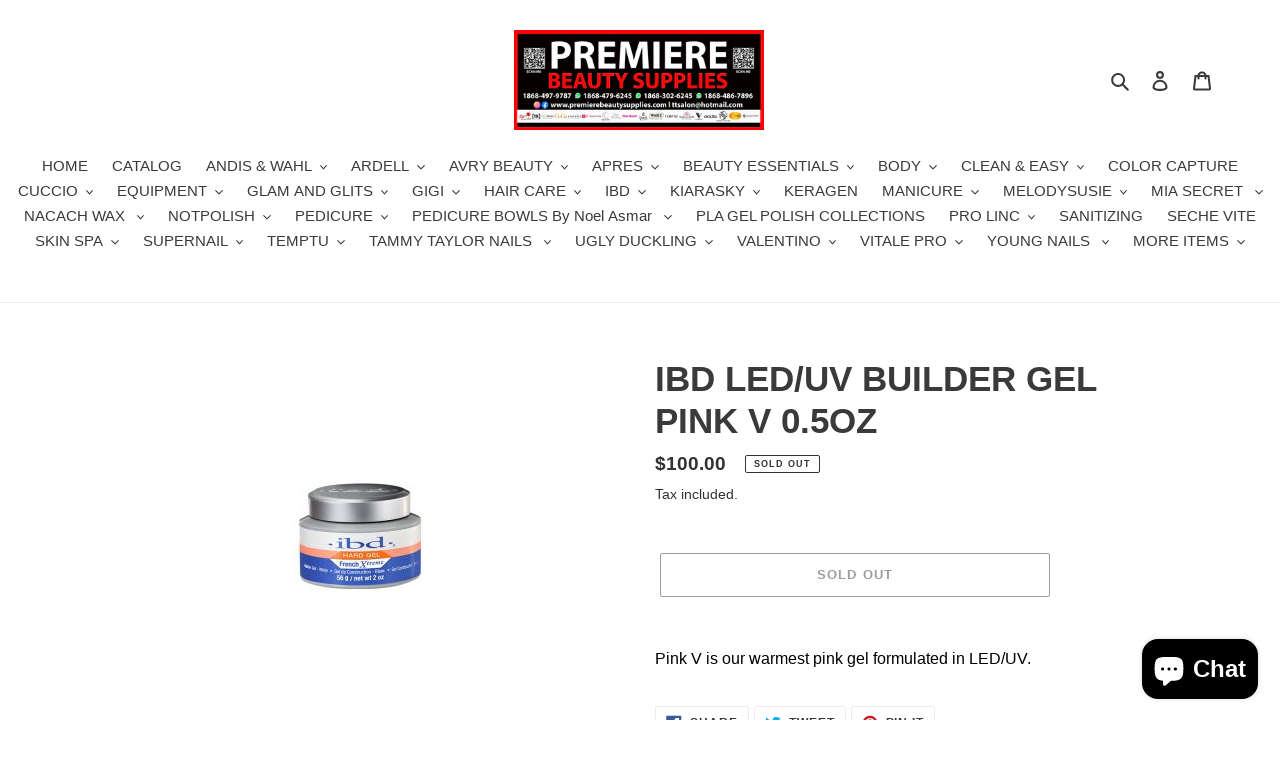

--- FILE ---
content_type: text/html; charset=utf-8
request_url: https://premierebeautysupplies.com/products/ibd-led-uv-builder-gel-pink-v
body_size: 29735
content:
<!doctype html>
<html class="no-js" lang="en">
<head>
  <meta charset="utf-8">
  <meta http-equiv="X-UA-Compatible" content="IE=edge,chrome=1">
  <meta name="viewport" content="width=device-width,initial-scale=1">
  <meta name="theme-color" content="#3a3a3a"><link rel="canonical" href="https://premierebeautysupplies.com/products/ibd-led-uv-builder-gel-pink-v"><title>IBD LED/UV BUILDER GEL PINK V 0.5OZ
&ndash; Premiere Beauty Supplies</title><meta name="description" content="Pink V is our warmest pink gel formulated in LED/UV."><!-- /snippets/social-meta-tags.liquid -->




<meta property="og:site_name" content="Premiere Beauty Supplies ">
<meta property="og:url" content="https://premierebeautysupplies.com/products/ibd-led-uv-builder-gel-pink-v">
<meta property="og:title" content="IBD LED/UV BUILDER GEL PINK V 0.5OZ">
<meta property="og:type" content="product">
<meta property="og:description" content="Pink V is our warmest pink gel formulated in LED/UV.">

  <meta property="og:price:amount" content="100.00">
  <meta property="og:price:currency" content="TTD">

<meta property="og:image" content="http://premierebeautysupplies.com/cdn/shop/products/39082_eac73581-7bae-4509-bd77-7585ee770153_1200x1200.jpg?v=1594692597">
<meta property="og:image:secure_url" content="https://premierebeautysupplies.com/cdn/shop/products/39082_eac73581-7bae-4509-bd77-7585ee770153_1200x1200.jpg?v=1594692597">


<meta name="twitter:card" content="summary_large_image">
<meta name="twitter:title" content="IBD LED/UV BUILDER GEL PINK V 0.5OZ">
<meta name="twitter:description" content="Pink V is our warmest pink gel formulated in LED/UV.">


  <link href="//premierebeautysupplies.com/cdn/shop/t/1/assets/theme.scss.css?v=33232143119208779721759259794" rel="stylesheet" type="text/css" media="all" />

  <script>
    var theme = {
      breakpoints: {
        medium: 750,
        large: 990,
        widescreen: 1400
      },
      strings: {
        addToCart: "Add to cart",
        soldOut: "Sold out",
        unavailable: "Unavailable",
        regularPrice: "Regular price",
        salePrice: "Sale price",
        sale: "Sale",
        fromLowestPrice: "from [price]",
        vendor: "Vendor",
        showMore: "Show More",
        showLess: "Show Less",
        searchFor: "Search for",
        addressError: "Error looking up that address",
        addressNoResults: "No results for that address",
        addressQueryLimit: "You have exceeded the Google API usage limit. Consider upgrading to a \u003ca href=\"https:\/\/developers.google.com\/maps\/premium\/usage-limits\"\u003ePremium Plan\u003c\/a\u003e.",
        authError: "There was a problem authenticating your Google Maps account.",
        newWindow: "Opens in a new window.",
        external: "Opens external website.",
        newWindowExternal: "Opens external website in a new window.",
        removeLabel: "Remove [product]",
        update: "Update",
        quantity: "Quantity",
        discountedTotal: "Discounted total",
        regularTotal: "Regular total",
        priceColumn: "See Price column for discount details.",
        quantityMinimumMessage: "Quantity must be 1 or more",
        cartError: "There was an error while updating your cart. Please try again.",
        removedItemMessage: "Removed \u003cspan class=\"cart__removed-product-details\"\u003e([quantity]) [link]\u003c\/span\u003e from your cart.",
        unitPrice: "Unit price",
        unitPriceSeparator: "per",
        oneCartCount: "1 item",
        otherCartCount: "[count] items",
        quantityLabel: "Quantity: [count]",
        products: "Products",
        loading: "Loading",
        number_of_results: "[result_number] of [results_count]",
        number_of_results_found: "[results_count] results found",
        one_result_found: "1 result found"
      },
      moneyFormat: "${{amount}}",
      moneyFormatWithCurrency: "${{amount}} TTD",
      settings: {
        predictiveSearchEnabled: true,
        predictiveSearchShowPrice: false,
        predictiveSearchShowVendor: false
      }
    }

    document.documentElement.className = document.documentElement.className.replace('no-js', 'js');
  </script><script src="//premierebeautysupplies.com/cdn/shop/t/1/assets/lazysizes.js?v=94224023136283657951594329240" async="async"></script>
  <script src="//premierebeautysupplies.com/cdn/shop/t/1/assets/vendor.js?v=85833464202832145531594329242" defer="defer"></script>
  <script src="//premierebeautysupplies.com/cdn/shop/t/1/assets/theme.js?v=89031576585505892971594329241" defer="defer"></script>

  <script>window.performance && window.performance.mark && window.performance.mark('shopify.content_for_header.start');</script><meta name="facebook-domain-verification" content="ha92412vhmjki8hy92ax3t5vear5v7">
<meta name="facebook-domain-verification" content="9zhfmwinc3k62q6mye4fwb7bvzv2v9">
<meta id="shopify-digital-wallet" name="shopify-digital-wallet" content="/43207000222/digital_wallets/dialog">
<meta name="shopify-checkout-api-token" content="cfb6a13e2d8c300c39722fd81ff0c2c2">
<meta id="in-context-paypal-metadata" data-shop-id="43207000222" data-venmo-supported="false" data-environment="production" data-locale="en_US" data-paypal-v4="true" data-currency="TTD">
<link rel="alternate" hreflang="x-default" href="https://premierebeautysupplies.com/products/ibd-led-uv-builder-gel-pink-v">
<link rel="alternate" hreflang="en" href="https://premierebeautysupplies.com/products/ibd-led-uv-builder-gel-pink-v">
<link rel="alternate" hreflang="es" href="https://premierebeautysupplies.com/es/products/ibd-led-uv-builder-gel-pink-v">
<link rel="alternate" type="application/json+oembed" href="https://premierebeautysupplies.com/products/ibd-led-uv-builder-gel-pink-v.oembed">
<script async="async" src="/checkouts/internal/preloads.js?locale=en-TT"></script>
<script id="shopify-features" type="application/json">{"accessToken":"cfb6a13e2d8c300c39722fd81ff0c2c2","betas":["rich-media-storefront-analytics"],"domain":"premierebeautysupplies.com","predictiveSearch":true,"shopId":43207000222,"locale":"en"}</script>
<script>var Shopify = Shopify || {};
Shopify.shop = "premiere-salon-and-nail-supplies.myshopify.com";
Shopify.locale = "en";
Shopify.currency = {"active":"TTD","rate":"1.0"};
Shopify.country = "TT";
Shopify.theme = {"name":"Debut","id":104620654750,"schema_name":"Debut","schema_version":"16.7.1","theme_store_id":796,"role":"main"};
Shopify.theme.handle = "null";
Shopify.theme.style = {"id":null,"handle":null};
Shopify.cdnHost = "premierebeautysupplies.com/cdn";
Shopify.routes = Shopify.routes || {};
Shopify.routes.root = "/";</script>
<script type="module">!function(o){(o.Shopify=o.Shopify||{}).modules=!0}(window);</script>
<script>!function(o){function n(){var o=[];function n(){o.push(Array.prototype.slice.apply(arguments))}return n.q=o,n}var t=o.Shopify=o.Shopify||{};t.loadFeatures=n(),t.autoloadFeatures=n()}(window);</script>
<script id="shop-js-analytics" type="application/json">{"pageType":"product"}</script>
<script defer="defer" async type="module" src="//premierebeautysupplies.com/cdn/shopifycloud/shop-js/modules/v2/client.init-shop-cart-sync_BT-GjEfc.en.esm.js"></script>
<script defer="defer" async type="module" src="//premierebeautysupplies.com/cdn/shopifycloud/shop-js/modules/v2/chunk.common_D58fp_Oc.esm.js"></script>
<script defer="defer" async type="module" src="//premierebeautysupplies.com/cdn/shopifycloud/shop-js/modules/v2/chunk.modal_xMitdFEc.esm.js"></script>
<script type="module">
  await import("//premierebeautysupplies.com/cdn/shopifycloud/shop-js/modules/v2/client.init-shop-cart-sync_BT-GjEfc.en.esm.js");
await import("//premierebeautysupplies.com/cdn/shopifycloud/shop-js/modules/v2/chunk.common_D58fp_Oc.esm.js");
await import("//premierebeautysupplies.com/cdn/shopifycloud/shop-js/modules/v2/chunk.modal_xMitdFEc.esm.js");

  window.Shopify.SignInWithShop?.initShopCartSync?.({"fedCMEnabled":true,"windoidEnabled":true});

</script>
<script>(function() {
  var isLoaded = false;
  function asyncLoad() {
    if (isLoaded) return;
    isLoaded = true;
    var urls = ["https:\/\/cdn.hextom.com\/js\/eventpromotionbar.js?shop=premiere-salon-and-nail-supplies.myshopify.com"];
    for (var i = 0; i < urls.length; i++) {
      var s = document.createElement('script');
      s.type = 'text/javascript';
      s.async = true;
      s.src = urls[i];
      var x = document.getElementsByTagName('script')[0];
      x.parentNode.insertBefore(s, x);
    }
  };
  if(window.attachEvent) {
    window.attachEvent('onload', asyncLoad);
  } else {
    window.addEventListener('load', asyncLoad, false);
  }
})();</script>
<script id="__st">var __st={"a":43207000222,"offset":-18000,"reqid":"7853a38a-7da9-4a7c-8003-720f71ddb882-1769203735","pageurl":"premierebeautysupplies.com\/products\/ibd-led-uv-builder-gel-pink-v","u":"8a496c2227b8","p":"product","rtyp":"product","rid":5407591760030};</script>
<script>window.ShopifyPaypalV4VisibilityTracking = true;</script>
<script id="captcha-bootstrap">!function(){'use strict';const t='contact',e='account',n='new_comment',o=[[t,t],['blogs',n],['comments',n],[t,'customer']],c=[[e,'customer_login'],[e,'guest_login'],[e,'recover_customer_password'],[e,'create_customer']],r=t=>t.map((([t,e])=>`form[action*='/${t}']:not([data-nocaptcha='true']) input[name='form_type'][value='${e}']`)).join(','),a=t=>()=>t?[...document.querySelectorAll(t)].map((t=>t.form)):[];function s(){const t=[...o],e=r(t);return a(e)}const i='password',u='form_key',d=['recaptcha-v3-token','g-recaptcha-response','h-captcha-response',i],f=()=>{try{return window.sessionStorage}catch{return}},m='__shopify_v',_=t=>t.elements[u];function p(t,e,n=!1){try{const o=window.sessionStorage,c=JSON.parse(o.getItem(e)),{data:r}=function(t){const{data:e,action:n}=t;return t[m]||n?{data:e,action:n}:{data:t,action:n}}(c);for(const[e,n]of Object.entries(r))t.elements[e]&&(t.elements[e].value=n);n&&o.removeItem(e)}catch(o){console.error('form repopulation failed',{error:o})}}const l='form_type',E='cptcha';function T(t){t.dataset[E]=!0}const w=window,h=w.document,L='Shopify',v='ce_forms',y='captcha';let A=!1;((t,e)=>{const n=(g='f06e6c50-85a8-45c8-87d0-21a2b65856fe',I='https://cdn.shopify.com/shopifycloud/storefront-forms-hcaptcha/ce_storefront_forms_captcha_hcaptcha.v1.5.2.iife.js',D={infoText:'Protected by hCaptcha',privacyText:'Privacy',termsText:'Terms'},(t,e,n)=>{const o=w[L][v],c=o.bindForm;if(c)return c(t,g,e,D).then(n);var r;o.q.push([[t,g,e,D],n]),r=I,A||(h.body.append(Object.assign(h.createElement('script'),{id:'captcha-provider',async:!0,src:r})),A=!0)});var g,I,D;w[L]=w[L]||{},w[L][v]=w[L][v]||{},w[L][v].q=[],w[L][y]=w[L][y]||{},w[L][y].protect=function(t,e){n(t,void 0,e),T(t)},Object.freeze(w[L][y]),function(t,e,n,w,h,L){const[v,y,A,g]=function(t,e,n){const i=e?o:[],u=t?c:[],d=[...i,...u],f=r(d),m=r(i),_=r(d.filter((([t,e])=>n.includes(e))));return[a(f),a(m),a(_),s()]}(w,h,L),I=t=>{const e=t.target;return e instanceof HTMLFormElement?e:e&&e.form},D=t=>v().includes(t);t.addEventListener('submit',(t=>{const e=I(t);if(!e)return;const n=D(e)&&!e.dataset.hcaptchaBound&&!e.dataset.recaptchaBound,o=_(e),c=g().includes(e)&&(!o||!o.value);(n||c)&&t.preventDefault(),c&&!n&&(function(t){try{if(!f())return;!function(t){const e=f();if(!e)return;const n=_(t);if(!n)return;const o=n.value;o&&e.removeItem(o)}(t);const e=Array.from(Array(32),(()=>Math.random().toString(36)[2])).join('');!function(t,e){_(t)||t.append(Object.assign(document.createElement('input'),{type:'hidden',name:u})),t.elements[u].value=e}(t,e),function(t,e){const n=f();if(!n)return;const o=[...t.querySelectorAll(`input[type='${i}']`)].map((({name:t})=>t)),c=[...d,...o],r={};for(const[a,s]of new FormData(t).entries())c.includes(a)||(r[a]=s);n.setItem(e,JSON.stringify({[m]:1,action:t.action,data:r}))}(t,e)}catch(e){console.error('failed to persist form',e)}}(e),e.submit())}));const S=(t,e)=>{t&&!t.dataset[E]&&(n(t,e.some((e=>e===t))),T(t))};for(const o of['focusin','change'])t.addEventListener(o,(t=>{const e=I(t);D(e)&&S(e,y())}));const B=e.get('form_key'),M=e.get(l),P=B&&M;t.addEventListener('DOMContentLoaded',(()=>{const t=y();if(P)for(const e of t)e.elements[l].value===M&&p(e,B);[...new Set([...A(),...v().filter((t=>'true'===t.dataset.shopifyCaptcha))])].forEach((e=>S(e,t)))}))}(h,new URLSearchParams(w.location.search),n,t,e,['guest_login'])})(!0,!0)}();</script>
<script integrity="sha256-4kQ18oKyAcykRKYeNunJcIwy7WH5gtpwJnB7kiuLZ1E=" data-source-attribution="shopify.loadfeatures" defer="defer" src="//premierebeautysupplies.com/cdn/shopifycloud/storefront/assets/storefront/load_feature-a0a9edcb.js" crossorigin="anonymous"></script>
<script data-source-attribution="shopify.dynamic_checkout.dynamic.init">var Shopify=Shopify||{};Shopify.PaymentButton=Shopify.PaymentButton||{isStorefrontPortableWallets:!0,init:function(){window.Shopify.PaymentButton.init=function(){};var t=document.createElement("script");t.src="https://premierebeautysupplies.com/cdn/shopifycloud/portable-wallets/latest/portable-wallets.en.js",t.type="module",document.head.appendChild(t)}};
</script>
<script data-source-attribution="shopify.dynamic_checkout.buyer_consent">
  function portableWalletsHideBuyerConsent(e){var t=document.getElementById("shopify-buyer-consent"),n=document.getElementById("shopify-subscription-policy-button");t&&n&&(t.classList.add("hidden"),t.setAttribute("aria-hidden","true"),n.removeEventListener("click",e))}function portableWalletsShowBuyerConsent(e){var t=document.getElementById("shopify-buyer-consent"),n=document.getElementById("shopify-subscription-policy-button");t&&n&&(t.classList.remove("hidden"),t.removeAttribute("aria-hidden"),n.addEventListener("click",e))}window.Shopify?.PaymentButton&&(window.Shopify.PaymentButton.hideBuyerConsent=portableWalletsHideBuyerConsent,window.Shopify.PaymentButton.showBuyerConsent=portableWalletsShowBuyerConsent);
</script>
<script>
  function portableWalletsCleanup(e){e&&e.src&&console.error("Failed to load portable wallets script "+e.src);var t=document.querySelectorAll("shopify-accelerated-checkout .shopify-payment-button__skeleton, shopify-accelerated-checkout-cart .wallet-cart-button__skeleton"),e=document.getElementById("shopify-buyer-consent");for(let e=0;e<t.length;e++)t[e].remove();e&&e.remove()}function portableWalletsNotLoadedAsModule(e){e instanceof ErrorEvent&&"string"==typeof e.message&&e.message.includes("import.meta")&&"string"==typeof e.filename&&e.filename.includes("portable-wallets")&&(window.removeEventListener("error",portableWalletsNotLoadedAsModule),window.Shopify.PaymentButton.failedToLoad=e,"loading"===document.readyState?document.addEventListener("DOMContentLoaded",window.Shopify.PaymentButton.init):window.Shopify.PaymentButton.init())}window.addEventListener("error",portableWalletsNotLoadedAsModule);
</script>

<script type="module" src="https://premierebeautysupplies.com/cdn/shopifycloud/portable-wallets/latest/portable-wallets.en.js" onError="portableWalletsCleanup(this)" crossorigin="anonymous"></script>
<script nomodule>
  document.addEventListener("DOMContentLoaded", portableWalletsCleanup);
</script>

<link id="shopify-accelerated-checkout-styles" rel="stylesheet" media="screen" href="https://premierebeautysupplies.com/cdn/shopifycloud/portable-wallets/latest/accelerated-checkout-backwards-compat.css" crossorigin="anonymous">
<style id="shopify-accelerated-checkout-cart">
        #shopify-buyer-consent {
  margin-top: 1em;
  display: inline-block;
  width: 100%;
}

#shopify-buyer-consent.hidden {
  display: none;
}

#shopify-subscription-policy-button {
  background: none;
  border: none;
  padding: 0;
  text-decoration: underline;
  font-size: inherit;
  cursor: pointer;
}

#shopify-subscription-policy-button::before {
  box-shadow: none;
}

      </style>

<script>window.performance && window.performance.mark && window.performance.mark('shopify.content_for_header.end');</script>
<script src="https://cdn.shopify.com/extensions/e8878072-2f6b-4e89-8082-94b04320908d/inbox-1254/assets/inbox-chat-loader.js" type="text/javascript" defer="defer"></script>
<link href="https://monorail-edge.shopifysvc.com" rel="dns-prefetch">
<script>(function(){if ("sendBeacon" in navigator && "performance" in window) {try {var session_token_from_headers = performance.getEntriesByType('navigation')[0].serverTiming.find(x => x.name == '_s').description;} catch {var session_token_from_headers = undefined;}var session_cookie_matches = document.cookie.match(/_shopify_s=([^;]*)/);var session_token_from_cookie = session_cookie_matches && session_cookie_matches.length === 2 ? session_cookie_matches[1] : "";var session_token = session_token_from_headers || session_token_from_cookie || "";function handle_abandonment_event(e) {var entries = performance.getEntries().filter(function(entry) {return /monorail-edge.shopifysvc.com/.test(entry.name);});if (!window.abandonment_tracked && entries.length === 0) {window.abandonment_tracked = true;var currentMs = Date.now();var navigation_start = performance.timing.navigationStart;var payload = {shop_id: 43207000222,url: window.location.href,navigation_start,duration: currentMs - navigation_start,session_token,page_type: "product"};window.navigator.sendBeacon("https://monorail-edge.shopifysvc.com/v1/produce", JSON.stringify({schema_id: "online_store_buyer_site_abandonment/1.1",payload: payload,metadata: {event_created_at_ms: currentMs,event_sent_at_ms: currentMs}}));}}window.addEventListener('pagehide', handle_abandonment_event);}}());</script>
<script id="web-pixels-manager-setup">(function e(e,d,r,n,o){if(void 0===o&&(o={}),!Boolean(null===(a=null===(i=window.Shopify)||void 0===i?void 0:i.analytics)||void 0===a?void 0:a.replayQueue)){var i,a;window.Shopify=window.Shopify||{};var t=window.Shopify;t.analytics=t.analytics||{};var s=t.analytics;s.replayQueue=[],s.publish=function(e,d,r){return s.replayQueue.push([e,d,r]),!0};try{self.performance.mark("wpm:start")}catch(e){}var l=function(){var e={modern:/Edge?\/(1{2}[4-9]|1[2-9]\d|[2-9]\d{2}|\d{4,})\.\d+(\.\d+|)|Firefox\/(1{2}[4-9]|1[2-9]\d|[2-9]\d{2}|\d{4,})\.\d+(\.\d+|)|Chrom(ium|e)\/(9{2}|\d{3,})\.\d+(\.\d+|)|(Maci|X1{2}).+ Version\/(15\.\d+|(1[6-9]|[2-9]\d|\d{3,})\.\d+)([,.]\d+|)( \(\w+\)|)( Mobile\/\w+|) Safari\/|Chrome.+OPR\/(9{2}|\d{3,})\.\d+\.\d+|(CPU[ +]OS|iPhone[ +]OS|CPU[ +]iPhone|CPU IPhone OS|CPU iPad OS)[ +]+(15[._]\d+|(1[6-9]|[2-9]\d|\d{3,})[._]\d+)([._]\d+|)|Android:?[ /-](13[3-9]|1[4-9]\d|[2-9]\d{2}|\d{4,})(\.\d+|)(\.\d+|)|Android.+Firefox\/(13[5-9]|1[4-9]\d|[2-9]\d{2}|\d{4,})\.\d+(\.\d+|)|Android.+Chrom(ium|e)\/(13[3-9]|1[4-9]\d|[2-9]\d{2}|\d{4,})\.\d+(\.\d+|)|SamsungBrowser\/([2-9]\d|\d{3,})\.\d+/,legacy:/Edge?\/(1[6-9]|[2-9]\d|\d{3,})\.\d+(\.\d+|)|Firefox\/(5[4-9]|[6-9]\d|\d{3,})\.\d+(\.\d+|)|Chrom(ium|e)\/(5[1-9]|[6-9]\d|\d{3,})\.\d+(\.\d+|)([\d.]+$|.*Safari\/(?![\d.]+ Edge\/[\d.]+$))|(Maci|X1{2}).+ Version\/(10\.\d+|(1[1-9]|[2-9]\d|\d{3,})\.\d+)([,.]\d+|)( \(\w+\)|)( Mobile\/\w+|) Safari\/|Chrome.+OPR\/(3[89]|[4-9]\d|\d{3,})\.\d+\.\d+|(CPU[ +]OS|iPhone[ +]OS|CPU[ +]iPhone|CPU IPhone OS|CPU iPad OS)[ +]+(10[._]\d+|(1[1-9]|[2-9]\d|\d{3,})[._]\d+)([._]\d+|)|Android:?[ /-](13[3-9]|1[4-9]\d|[2-9]\d{2}|\d{4,})(\.\d+|)(\.\d+|)|Mobile Safari.+OPR\/([89]\d|\d{3,})\.\d+\.\d+|Android.+Firefox\/(13[5-9]|1[4-9]\d|[2-9]\d{2}|\d{4,})\.\d+(\.\d+|)|Android.+Chrom(ium|e)\/(13[3-9]|1[4-9]\d|[2-9]\d{2}|\d{4,})\.\d+(\.\d+|)|Android.+(UC? ?Browser|UCWEB|U3)[ /]?(15\.([5-9]|\d{2,})|(1[6-9]|[2-9]\d|\d{3,})\.\d+)\.\d+|SamsungBrowser\/(5\.\d+|([6-9]|\d{2,})\.\d+)|Android.+MQ{2}Browser\/(14(\.(9|\d{2,})|)|(1[5-9]|[2-9]\d|\d{3,})(\.\d+|))(\.\d+|)|K[Aa][Ii]OS\/(3\.\d+|([4-9]|\d{2,})\.\d+)(\.\d+|)/},d=e.modern,r=e.legacy,n=navigator.userAgent;return n.match(d)?"modern":n.match(r)?"legacy":"unknown"}(),u="modern"===l?"modern":"legacy",c=(null!=n?n:{modern:"",legacy:""})[u],f=function(e){return[e.baseUrl,"/wpm","/b",e.hashVersion,"modern"===e.buildTarget?"m":"l",".js"].join("")}({baseUrl:d,hashVersion:r,buildTarget:u}),m=function(e){var d=e.version,r=e.bundleTarget,n=e.surface,o=e.pageUrl,i=e.monorailEndpoint;return{emit:function(e){var a=e.status,t=e.errorMsg,s=(new Date).getTime(),l=JSON.stringify({metadata:{event_sent_at_ms:s},events:[{schema_id:"web_pixels_manager_load/3.1",payload:{version:d,bundle_target:r,page_url:o,status:a,surface:n,error_msg:t},metadata:{event_created_at_ms:s}}]});if(!i)return console&&console.warn&&console.warn("[Web Pixels Manager] No Monorail endpoint provided, skipping logging."),!1;try{return self.navigator.sendBeacon.bind(self.navigator)(i,l)}catch(e){}var u=new XMLHttpRequest;try{return u.open("POST",i,!0),u.setRequestHeader("Content-Type","text/plain"),u.send(l),!0}catch(e){return console&&console.warn&&console.warn("[Web Pixels Manager] Got an unhandled error while logging to Monorail."),!1}}}}({version:r,bundleTarget:l,surface:e.surface,pageUrl:self.location.href,monorailEndpoint:e.monorailEndpoint});try{o.browserTarget=l,function(e){var d=e.src,r=e.async,n=void 0===r||r,o=e.onload,i=e.onerror,a=e.sri,t=e.scriptDataAttributes,s=void 0===t?{}:t,l=document.createElement("script"),u=document.querySelector("head"),c=document.querySelector("body");if(l.async=n,l.src=d,a&&(l.integrity=a,l.crossOrigin="anonymous"),s)for(var f in s)if(Object.prototype.hasOwnProperty.call(s,f))try{l.dataset[f]=s[f]}catch(e){}if(o&&l.addEventListener("load",o),i&&l.addEventListener("error",i),u)u.appendChild(l);else{if(!c)throw new Error("Did not find a head or body element to append the script");c.appendChild(l)}}({src:f,async:!0,onload:function(){if(!function(){var e,d;return Boolean(null===(d=null===(e=window.Shopify)||void 0===e?void 0:e.analytics)||void 0===d?void 0:d.initialized)}()){var d=window.webPixelsManager.init(e)||void 0;if(d){var r=window.Shopify.analytics;r.replayQueue.forEach((function(e){var r=e[0],n=e[1],o=e[2];d.publishCustomEvent(r,n,o)})),r.replayQueue=[],r.publish=d.publishCustomEvent,r.visitor=d.visitor,r.initialized=!0}}},onerror:function(){return m.emit({status:"failed",errorMsg:"".concat(f," has failed to load")})},sri:function(e){var d=/^sha384-[A-Za-z0-9+/=]+$/;return"string"==typeof e&&d.test(e)}(c)?c:"",scriptDataAttributes:o}),m.emit({status:"loading"})}catch(e){m.emit({status:"failed",errorMsg:(null==e?void 0:e.message)||"Unknown error"})}}})({shopId: 43207000222,storefrontBaseUrl: "https://premierebeautysupplies.com",extensionsBaseUrl: "https://extensions.shopifycdn.com/cdn/shopifycloud/web-pixels-manager",monorailEndpoint: "https://monorail-edge.shopifysvc.com/unstable/produce_batch",surface: "storefront-renderer",enabledBetaFlags: ["2dca8a86"],webPixelsConfigList: [{"id":"111935737","configuration":"{\"pixel_id\":\"1317037052041203\",\"pixel_type\":\"facebook_pixel\",\"metaapp_system_user_token\":\"-\"}","eventPayloadVersion":"v1","runtimeContext":"OPEN","scriptVersion":"ca16bc87fe92b6042fbaa3acc2fbdaa6","type":"APP","apiClientId":2329312,"privacyPurposes":["ANALYTICS","MARKETING","SALE_OF_DATA"],"dataSharingAdjustments":{"protectedCustomerApprovalScopes":["read_customer_address","read_customer_email","read_customer_name","read_customer_personal_data","read_customer_phone"]}},{"id":"shopify-app-pixel","configuration":"{}","eventPayloadVersion":"v1","runtimeContext":"STRICT","scriptVersion":"0450","apiClientId":"shopify-pixel","type":"APP","privacyPurposes":["ANALYTICS","MARKETING"]},{"id":"shopify-custom-pixel","eventPayloadVersion":"v1","runtimeContext":"LAX","scriptVersion":"0450","apiClientId":"shopify-pixel","type":"CUSTOM","privacyPurposes":["ANALYTICS","MARKETING"]}],isMerchantRequest: false,initData: {"shop":{"name":"Premiere Beauty Supplies ","paymentSettings":{"currencyCode":"TTD"},"myshopifyDomain":"premiere-salon-and-nail-supplies.myshopify.com","countryCode":"TT","storefrontUrl":"https:\/\/premierebeautysupplies.com"},"customer":null,"cart":null,"checkout":null,"productVariants":[{"price":{"amount":100.0,"currencyCode":"TTD"},"product":{"title":"IBD LED\/UV BUILDER GEL PINK V 0.5OZ","vendor":"Premiere Salon and Nail Supplies","id":"5407591760030","untranslatedTitle":"IBD LED\/UV BUILDER GEL PINK V 0.5OZ","url":"\/products\/ibd-led-uv-builder-gel-pink-v","type":""},"id":"35005264330910","image":{"src":"\/\/premierebeautysupplies.com\/cdn\/shop\/products\/39082_eac73581-7bae-4509-bd77-7585ee770153.jpg?v=1594692597"},"sku":"","title":"Default Title","untranslatedTitle":"Default Title"}],"purchasingCompany":null},},"https://premierebeautysupplies.com/cdn","fcfee988w5aeb613cpc8e4bc33m6693e112",{"modern":"","legacy":""},{"shopId":"43207000222","storefrontBaseUrl":"https:\/\/premierebeautysupplies.com","extensionBaseUrl":"https:\/\/extensions.shopifycdn.com\/cdn\/shopifycloud\/web-pixels-manager","surface":"storefront-renderer","enabledBetaFlags":"[\"2dca8a86\"]","isMerchantRequest":"false","hashVersion":"fcfee988w5aeb613cpc8e4bc33m6693e112","publish":"custom","events":"[[\"page_viewed\",{}],[\"product_viewed\",{\"productVariant\":{\"price\":{\"amount\":100.0,\"currencyCode\":\"TTD\"},\"product\":{\"title\":\"IBD LED\/UV BUILDER GEL PINK V 0.5OZ\",\"vendor\":\"Premiere Salon and Nail Supplies\",\"id\":\"5407591760030\",\"untranslatedTitle\":\"IBD LED\/UV BUILDER GEL PINK V 0.5OZ\",\"url\":\"\/products\/ibd-led-uv-builder-gel-pink-v\",\"type\":\"\"},\"id\":\"35005264330910\",\"image\":{\"src\":\"\/\/premierebeautysupplies.com\/cdn\/shop\/products\/39082_eac73581-7bae-4509-bd77-7585ee770153.jpg?v=1594692597\"},\"sku\":\"\",\"title\":\"Default Title\",\"untranslatedTitle\":\"Default Title\"}}]]"});</script><script>
  window.ShopifyAnalytics = window.ShopifyAnalytics || {};
  window.ShopifyAnalytics.meta = window.ShopifyAnalytics.meta || {};
  window.ShopifyAnalytics.meta.currency = 'TTD';
  var meta = {"product":{"id":5407591760030,"gid":"gid:\/\/shopify\/Product\/5407591760030","vendor":"Premiere Salon and Nail Supplies","type":"","handle":"ibd-led-uv-builder-gel-pink-v","variants":[{"id":35005264330910,"price":10000,"name":"IBD LED\/UV BUILDER GEL PINK V 0.5OZ","public_title":null,"sku":""}],"remote":false},"page":{"pageType":"product","resourceType":"product","resourceId":5407591760030,"requestId":"7853a38a-7da9-4a7c-8003-720f71ddb882-1769203735"}};
  for (var attr in meta) {
    window.ShopifyAnalytics.meta[attr] = meta[attr];
  }
</script>
<script class="analytics">
  (function () {
    var customDocumentWrite = function(content) {
      var jquery = null;

      if (window.jQuery) {
        jquery = window.jQuery;
      } else if (window.Checkout && window.Checkout.$) {
        jquery = window.Checkout.$;
      }

      if (jquery) {
        jquery('body').append(content);
      }
    };

    var hasLoggedConversion = function(token) {
      if (token) {
        return document.cookie.indexOf('loggedConversion=' + token) !== -1;
      }
      return false;
    }

    var setCookieIfConversion = function(token) {
      if (token) {
        var twoMonthsFromNow = new Date(Date.now());
        twoMonthsFromNow.setMonth(twoMonthsFromNow.getMonth() + 2);

        document.cookie = 'loggedConversion=' + token + '; expires=' + twoMonthsFromNow;
      }
    }

    var trekkie = window.ShopifyAnalytics.lib = window.trekkie = window.trekkie || [];
    if (trekkie.integrations) {
      return;
    }
    trekkie.methods = [
      'identify',
      'page',
      'ready',
      'track',
      'trackForm',
      'trackLink'
    ];
    trekkie.factory = function(method) {
      return function() {
        var args = Array.prototype.slice.call(arguments);
        args.unshift(method);
        trekkie.push(args);
        return trekkie;
      };
    };
    for (var i = 0; i < trekkie.methods.length; i++) {
      var key = trekkie.methods[i];
      trekkie[key] = trekkie.factory(key);
    }
    trekkie.load = function(config) {
      trekkie.config = config || {};
      trekkie.config.initialDocumentCookie = document.cookie;
      var first = document.getElementsByTagName('script')[0];
      var script = document.createElement('script');
      script.type = 'text/javascript';
      script.onerror = function(e) {
        var scriptFallback = document.createElement('script');
        scriptFallback.type = 'text/javascript';
        scriptFallback.onerror = function(error) {
                var Monorail = {
      produce: function produce(monorailDomain, schemaId, payload) {
        var currentMs = new Date().getTime();
        var event = {
          schema_id: schemaId,
          payload: payload,
          metadata: {
            event_created_at_ms: currentMs,
            event_sent_at_ms: currentMs
          }
        };
        return Monorail.sendRequest("https://" + monorailDomain + "/v1/produce", JSON.stringify(event));
      },
      sendRequest: function sendRequest(endpointUrl, payload) {
        // Try the sendBeacon API
        if (window && window.navigator && typeof window.navigator.sendBeacon === 'function' && typeof window.Blob === 'function' && !Monorail.isIos12()) {
          var blobData = new window.Blob([payload], {
            type: 'text/plain'
          });

          if (window.navigator.sendBeacon(endpointUrl, blobData)) {
            return true;
          } // sendBeacon was not successful

        } // XHR beacon

        var xhr = new XMLHttpRequest();

        try {
          xhr.open('POST', endpointUrl);
          xhr.setRequestHeader('Content-Type', 'text/plain');
          xhr.send(payload);
        } catch (e) {
          console.log(e);
        }

        return false;
      },
      isIos12: function isIos12() {
        return window.navigator.userAgent.lastIndexOf('iPhone; CPU iPhone OS 12_') !== -1 || window.navigator.userAgent.lastIndexOf('iPad; CPU OS 12_') !== -1;
      }
    };
    Monorail.produce('monorail-edge.shopifysvc.com',
      'trekkie_storefront_load_errors/1.1',
      {shop_id: 43207000222,
      theme_id: 104620654750,
      app_name: "storefront",
      context_url: window.location.href,
      source_url: "//premierebeautysupplies.com/cdn/s/trekkie.storefront.8d95595f799fbf7e1d32231b9a28fd43b70c67d3.min.js"});

        };
        scriptFallback.async = true;
        scriptFallback.src = '//premierebeautysupplies.com/cdn/s/trekkie.storefront.8d95595f799fbf7e1d32231b9a28fd43b70c67d3.min.js';
        first.parentNode.insertBefore(scriptFallback, first);
      };
      script.async = true;
      script.src = '//premierebeautysupplies.com/cdn/s/trekkie.storefront.8d95595f799fbf7e1d32231b9a28fd43b70c67d3.min.js';
      first.parentNode.insertBefore(script, first);
    };
    trekkie.load(
      {"Trekkie":{"appName":"storefront","development":false,"defaultAttributes":{"shopId":43207000222,"isMerchantRequest":null,"themeId":104620654750,"themeCityHash":"752848447870298771","contentLanguage":"en","currency":"TTD","eventMetadataId":"5ea79d01-1d15-4115-873d-b98968ca2a55"},"isServerSideCookieWritingEnabled":true,"monorailRegion":"shop_domain","enabledBetaFlags":["65f19447"]},"Session Attribution":{},"S2S":{"facebookCapiEnabled":true,"source":"trekkie-storefront-renderer","apiClientId":580111}}
    );

    var loaded = false;
    trekkie.ready(function() {
      if (loaded) return;
      loaded = true;

      window.ShopifyAnalytics.lib = window.trekkie;

      var originalDocumentWrite = document.write;
      document.write = customDocumentWrite;
      try { window.ShopifyAnalytics.merchantGoogleAnalytics.call(this); } catch(error) {};
      document.write = originalDocumentWrite;

      window.ShopifyAnalytics.lib.page(null,{"pageType":"product","resourceType":"product","resourceId":5407591760030,"requestId":"7853a38a-7da9-4a7c-8003-720f71ddb882-1769203735","shopifyEmitted":true});

      var match = window.location.pathname.match(/checkouts\/(.+)\/(thank_you|post_purchase)/)
      var token = match? match[1]: undefined;
      if (!hasLoggedConversion(token)) {
        setCookieIfConversion(token);
        window.ShopifyAnalytics.lib.track("Viewed Product",{"currency":"TTD","variantId":35005264330910,"productId":5407591760030,"productGid":"gid:\/\/shopify\/Product\/5407591760030","name":"IBD LED\/UV BUILDER GEL PINK V 0.5OZ","price":"100.00","sku":"","brand":"Premiere Salon and Nail Supplies","variant":null,"category":"","nonInteraction":true,"remote":false},undefined,undefined,{"shopifyEmitted":true});
      window.ShopifyAnalytics.lib.track("monorail:\/\/trekkie_storefront_viewed_product\/1.1",{"currency":"TTD","variantId":35005264330910,"productId":5407591760030,"productGid":"gid:\/\/shopify\/Product\/5407591760030","name":"IBD LED\/UV BUILDER GEL PINK V 0.5OZ","price":"100.00","sku":"","brand":"Premiere Salon and Nail Supplies","variant":null,"category":"","nonInteraction":true,"remote":false,"referer":"https:\/\/premierebeautysupplies.com\/products\/ibd-led-uv-builder-gel-pink-v"});
      }
    });


        var eventsListenerScript = document.createElement('script');
        eventsListenerScript.async = true;
        eventsListenerScript.src = "//premierebeautysupplies.com/cdn/shopifycloud/storefront/assets/shop_events_listener-3da45d37.js";
        document.getElementsByTagName('head')[0].appendChild(eventsListenerScript);

})();</script>
<script
  defer
  src="https://premierebeautysupplies.com/cdn/shopifycloud/perf-kit/shopify-perf-kit-3.0.4.min.js"
  data-application="storefront-renderer"
  data-shop-id="43207000222"
  data-render-region="gcp-us-central1"
  data-page-type="product"
  data-theme-instance-id="104620654750"
  data-theme-name="Debut"
  data-theme-version="16.7.1"
  data-monorail-region="shop_domain"
  data-resource-timing-sampling-rate="10"
  data-shs="true"
  data-shs-beacon="true"
  data-shs-export-with-fetch="true"
  data-shs-logs-sample-rate="1"
  data-shs-beacon-endpoint="https://premierebeautysupplies.com/api/collect"
></script>
</head>

<body class="template-product">

  <a class="in-page-link visually-hidden skip-link" href="#MainContent">Skip to content</a><style data-shopify>

  .cart-popup {
    box-shadow: 1px 1px 10px 2px rgba(235, 235, 235, 0.5);
  }</style><div class="cart-popup-wrapper cart-popup-wrapper--hidden" role="dialog" aria-modal="true" aria-labelledby="CartPopupHeading" data-cart-popup-wrapper>
  <div class="cart-popup" data-cart-popup tabindex="-1">
    <div class="cart-popup__header">
      <h2 id="CartPopupHeading" class="cart-popup__heading">Just added to your cart</h2>
      <button class="cart-popup__close" aria-label="Close" data-cart-popup-close><svg aria-hidden="true" focusable="false" role="presentation" class="icon icon-close" viewBox="0 0 40 40"><path d="M23.868 20.015L39.117 4.78c1.11-1.108 1.11-2.77 0-3.877-1.109-1.108-2.773-1.108-3.882 0L19.986 16.137 4.737.904C3.628-.204 1.965-.204.856.904c-1.11 1.108-1.11 2.77 0 3.877l15.249 15.234L.855 35.248c-1.108 1.108-1.108 2.77 0 3.877.555.554 1.248.831 1.942.831s1.386-.277 1.94-.83l15.25-15.234 15.248 15.233c.555.554 1.248.831 1.941.831s1.387-.277 1.941-.83c1.11-1.109 1.11-2.77 0-3.878L23.868 20.015z" class="layer"/></svg></button>
    </div>
    <div class="cart-popup-item">
      <div class="cart-popup-item__image-wrapper hide" data-cart-popup-image-wrapper>
        <div class="cart-popup-item__image cart-popup-item__image--placeholder" data-cart-popup-image-placeholder>
          <div data-placeholder-size></div>
          <div class="placeholder-background placeholder-background--animation"></div>
        </div>
      </div>
      <div class="cart-popup-item__description">
        <div>
          <h3 class="cart-popup-item__title" data-cart-popup-title></h3>
          <ul class="product-details" aria-label="Product details" data-cart-popup-product-details></ul>
        </div>
        <div class="cart-popup-item__quantity">
          <span class="visually-hidden" data-cart-popup-quantity-label></span>
          <span aria-hidden="true">Qty:</span>
          <span aria-hidden="true" data-cart-popup-quantity></span>
        </div>
      </div>
    </div>

    <a href="/cart" class="cart-popup__cta-link btn btn--secondary-accent">
      View cart (<span data-cart-popup-cart-quantity></span>)
    </a>

    <div class="cart-popup__dismiss">
      <button class="cart-popup__dismiss-button text-link text-link--accent" data-cart-popup-dismiss>
        Continue shopping
      </button>
    </div>
  </div>
</div>

<div id="shopify-section-header" class="shopify-section">

<div id="SearchDrawer" class="search-bar drawer drawer--top" role="dialog" aria-modal="true" aria-label="Search" data-predictive-search-drawer>
  <div class="search-bar__interior">
    <div class="search-form__container" data-search-form-container>
      <form class="search-form search-bar__form" action="/search" method="get" role="search">
        <div class="search-form__input-wrapper">
          <input
            type="text"
            name="q"
            placeholder="Search"
            role="combobox"
            aria-autocomplete="list"
            aria-owns="predictive-search-results"
            aria-expanded="false"
            aria-label="Search"
            aria-haspopup="listbox"
            class="search-form__input search-bar__input"
            data-predictive-search-drawer-input
          />
          <input type="hidden" name="options[prefix]" value="last" aria-hidden="true" />
          <div class="predictive-search-wrapper predictive-search-wrapper--drawer" data-predictive-search-mount="drawer"></div>
        </div>

        <button class="search-bar__submit search-form__submit"
          type="submit"
          data-search-form-submit>
          <svg aria-hidden="true" focusable="false" role="presentation" class="icon icon-search" viewBox="0 0 37 40"><path d="M35.6 36l-9.8-9.8c4.1-5.4 3.6-13.2-1.3-18.1-5.4-5.4-14.2-5.4-19.7 0-5.4 5.4-5.4 14.2 0 19.7 2.6 2.6 6.1 4.1 9.8 4.1 3 0 5.9-1 8.3-2.8l9.8 9.8c.4.4.9.6 1.4.6s1-.2 1.4-.6c.9-.9.9-2.1.1-2.9zm-20.9-8.2c-2.6 0-5.1-1-7-2.9-3.9-3.9-3.9-10.1 0-14C9.6 9 12.2 8 14.7 8s5.1 1 7 2.9c3.9 3.9 3.9 10.1 0 14-1.9 1.9-4.4 2.9-7 2.9z"/></svg>
          <span class="icon__fallback-text">Submit</span>
        </button>
      </form>

      <div class="search-bar__actions">
        <button type="button" class="btn--link search-bar__close js-drawer-close">
          <svg aria-hidden="true" focusable="false" role="presentation" class="icon icon-close" viewBox="0 0 40 40"><path d="M23.868 20.015L39.117 4.78c1.11-1.108 1.11-2.77 0-3.877-1.109-1.108-2.773-1.108-3.882 0L19.986 16.137 4.737.904C3.628-.204 1.965-.204.856.904c-1.11 1.108-1.11 2.77 0 3.877l15.249 15.234L.855 35.248c-1.108 1.108-1.108 2.77 0 3.877.555.554 1.248.831 1.942.831s1.386-.277 1.94-.83l15.25-15.234 15.248 15.233c.555.554 1.248.831 1.941.831s1.387-.277 1.941-.83c1.11-1.109 1.11-2.77 0-3.878L23.868 20.015z" class="layer"/></svg>
          <span class="icon__fallback-text">Close search</span>
        </button>
      </div>
    </div>
  </div>
</div>


<div data-section-id="header" data-section-type="header-section" data-header-section>
  

  <header class="site-header logo--center" role="banner">
    <div class="grid grid--no-gutters grid--table site-header__mobile-nav">
      

      <div class="grid__item medium-up--one-third medium-up--push-one-third logo-align--center">
        
        
          <div class="h2 site-header__logo">
        
          
<a href="/" class="site-header__logo-image site-header__logo-image--centered">
              
              <img class="lazyload js"
                   src="//premierebeautysupplies.com/cdn/shop/files/IMG-20240524-WA0000_300x300.jpg?v=1716657194"
                   data-src="//premierebeautysupplies.com/cdn/shop/files/IMG-20240524-WA0000_{width}x.jpg?v=1716657194"
                   data-widths="[180, 360, 540, 720, 900, 1080, 1296, 1512, 1728, 2048]"
                   data-aspectratio="2.5048923679060664"
                   data-sizes="auto"
                   alt="Premiere Beauty Supplies "
                   style="max-width: 250px">
              <noscript>
                
                <img src="//premierebeautysupplies.com/cdn/shop/files/IMG-20240524-WA0000_250x.jpg?v=1716657194"
                     srcset="//premierebeautysupplies.com/cdn/shop/files/IMG-20240524-WA0000_250x.jpg?v=1716657194 1x, //premierebeautysupplies.com/cdn/shop/files/IMG-20240524-WA0000_250x@2x.jpg?v=1716657194 2x"
                     alt="Premiere Beauty Supplies "
                     style="max-width: 250px;">
              </noscript>
            </a>
          
        
          </div>
        
      </div>

      

      <div class="grid__item medium-up--one-third medium-up--push-one-third text-right site-header__icons site-header__icons--plus">
        <div class="site-header__icons-wrapper">

          <button type="button" class="btn--link site-header__icon site-header__search-toggle js-drawer-open-top">
            <svg aria-hidden="true" focusable="false" role="presentation" class="icon icon-search" viewBox="0 0 37 40"><path d="M35.6 36l-9.8-9.8c4.1-5.4 3.6-13.2-1.3-18.1-5.4-5.4-14.2-5.4-19.7 0-5.4 5.4-5.4 14.2 0 19.7 2.6 2.6 6.1 4.1 9.8 4.1 3 0 5.9-1 8.3-2.8l9.8 9.8c.4.4.9.6 1.4.6s1-.2 1.4-.6c.9-.9.9-2.1.1-2.9zm-20.9-8.2c-2.6 0-5.1-1-7-2.9-3.9-3.9-3.9-10.1 0-14C9.6 9 12.2 8 14.7 8s5.1 1 7 2.9c3.9 3.9 3.9 10.1 0 14-1.9 1.9-4.4 2.9-7 2.9z"/></svg>
            <span class="icon__fallback-text">Search</span>
          </button>

          
            
              <a href="/account/login" class="site-header__icon site-header__account">
                <svg aria-hidden="true" focusable="false" role="presentation" class="icon icon-login" viewBox="0 0 28.33 37.68"><path d="M14.17 14.9a7.45 7.45 0 1 0-7.5-7.45 7.46 7.46 0 0 0 7.5 7.45zm0-10.91a3.45 3.45 0 1 1-3.5 3.46A3.46 3.46 0 0 1 14.17 4zM14.17 16.47A14.18 14.18 0 0 0 0 30.68c0 1.41.66 4 5.11 5.66a27.17 27.17 0 0 0 9.06 1.34c6.54 0 14.17-1.84 14.17-7a14.18 14.18 0 0 0-14.17-14.21zm0 17.21c-6.3 0-10.17-1.77-10.17-3a10.17 10.17 0 1 1 20.33 0c.01 1.23-3.86 3-10.16 3z"/></svg>
                <span class="icon__fallback-text">Log in</span>
              </a>
            
          

          <a href="/cart" class="site-header__icon site-header__cart">
            <svg aria-hidden="true" focusable="false" role="presentation" class="icon icon-cart" viewBox="0 0 37 40"><path d="M36.5 34.8L33.3 8h-5.9C26.7 3.9 23 .8 18.5.8S10.3 3.9 9.6 8H3.7L.5 34.8c-.2 1.5.4 2.4.9 3 .5.5 1.4 1.2 3.1 1.2h28c1.3 0 2.4-.4 3.1-1.3.7-.7 1-1.8.9-2.9zm-18-30c2.2 0 4.1 1.4 4.7 3.2h-9.5c.7-1.9 2.6-3.2 4.8-3.2zM4.5 35l2.8-23h2.2v3c0 1.1.9 2 2 2s2-.9 2-2v-3h10v3c0 1.1.9 2 2 2s2-.9 2-2v-3h2.2l2.8 23h-28z"/></svg>
            <span class="icon__fallback-text">Cart</span>
            <div id="CartCount" class="site-header__cart-count hide" data-cart-count-bubble>
              <span data-cart-count>0</span>
              <span class="icon__fallback-text medium-up--hide">items</span>
            </div>
          </a>

          
            <button type="button" class="btn--link site-header__icon site-header__menu js-mobile-nav-toggle mobile-nav--open" aria-controls="MobileNav"  aria-expanded="false" aria-label="Menu">
              <svg aria-hidden="true" focusable="false" role="presentation" class="icon icon-hamburger" viewBox="0 0 37 40"><path d="M33.5 25h-30c-1.1 0-2-.9-2-2s.9-2 2-2h30c1.1 0 2 .9 2 2s-.9 2-2 2zm0-11.5h-30c-1.1 0-2-.9-2-2s.9-2 2-2h30c1.1 0 2 .9 2 2s-.9 2-2 2zm0 23h-30c-1.1 0-2-.9-2-2s.9-2 2-2h30c1.1 0 2 .9 2 2s-.9 2-2 2z"/></svg>
              <svg aria-hidden="true" focusable="false" role="presentation" class="icon icon-close" viewBox="0 0 40 40"><path d="M23.868 20.015L39.117 4.78c1.11-1.108 1.11-2.77 0-3.877-1.109-1.108-2.773-1.108-3.882 0L19.986 16.137 4.737.904C3.628-.204 1.965-.204.856.904c-1.11 1.108-1.11 2.77 0 3.877l15.249 15.234L.855 35.248c-1.108 1.108-1.108 2.77 0 3.877.555.554 1.248.831 1.942.831s1.386-.277 1.94-.83l15.25-15.234 15.248 15.233c.555.554 1.248.831 1.941.831s1.387-.277 1.941-.83c1.11-1.109 1.11-2.77 0-3.878L23.868 20.015z" class="layer"/></svg>
            </button>
          
        </div>

      </div>
    </div>

    <nav class="mobile-nav-wrapper medium-up--hide" role="navigation">
      <ul id="MobileNav" class="mobile-nav">
        
<li class="mobile-nav__item border-bottom">
            
              <a href="https://premiere-salon-and-nail-supplies.myshopify.com/collections/frontpage"
                class="mobile-nav__link"
                
              >
                <span class="mobile-nav__label">HOME</span>
              </a>
            
          </li>
        
<li class="mobile-nav__item border-bottom">
            
              <a href="/collections/all"
                class="mobile-nav__link"
                
              >
                <span class="mobile-nav__label">CATALOG</span>
              </a>
            
          </li>
        
<li class="mobile-nav__item border-bottom">
            
              
              <button type="button" class="btn--link js-toggle-submenu mobile-nav__link" data-target="andis-wahl-3" data-level="1" aria-expanded="false">
                <span class="mobile-nav__label">ANDIS &amp; WAHL</span>
                <div class="mobile-nav__icon">
                  <svg aria-hidden="true" focusable="false" role="presentation" class="icon icon-chevron-right" viewBox="0 0 14 14"><path d="M3.871.604c.44-.439 1.152-.439 1.591 0l5.515 5.515s-.049-.049.003.004l.082.08c.439.44.44 1.153 0 1.592l-5.6 5.6a1.125 1.125 0 0 1-1.59-1.59L8.675 7 3.87 2.195a1.125 1.125 0 0 1 0-1.59z" fill="#fff"/></svg>
                </div>
              </button>
              <ul class="mobile-nav__dropdown" data-parent="andis-wahl-3" data-level="2">
                <li class="visually-hidden" tabindex="-1" data-menu-title="2">ANDIS & WAHL Menu</li>
                <li class="mobile-nav__item border-bottom">
                  <div class="mobile-nav__table">
                    <div class="mobile-nav__table-cell mobile-nav__return">
                      <button class="btn--link js-toggle-submenu mobile-nav__return-btn" type="button" aria-expanded="true" aria-label="ANDIS & WAHL">
                        <svg aria-hidden="true" focusable="false" role="presentation" class="icon icon-chevron-left" viewBox="0 0 14 14"><path d="M10.129.604a1.125 1.125 0 0 0-1.591 0L3.023 6.12s.049-.049-.003.004l-.082.08c-.439.44-.44 1.153 0 1.592l5.6 5.6a1.125 1.125 0 0 0 1.59-1.59L5.325 7l4.805-4.805c.44-.439.44-1.151 0-1.59z" fill="#fff"/></svg>
                      </button>
                    </div>
                    <span class="mobile-nav__sublist-link mobile-nav__sublist-header mobile-nav__sublist-header--main-nav-parent">
                      <span class="mobile-nav__label">ANDIS &amp; WAHL</span>
                    </span>
                  </div>
                </li>

                
                  <li class="mobile-nav__item border-bottom">
                    
                      <a href="https://premiere-salon-and-nail-supplies.myshopify.com/collections/barber-accessories"
                        class="mobile-nav__sublist-link"
                        
                      >
                        <span class="mobile-nav__label">BARBER ACCESSORIES</span>
                      </a>
                    
                  </li>
                
                  <li class="mobile-nav__item border-bottom">
                    
                      <a href="https://premiere-salon-and-nail-supplies.myshopify.com/collections/barber-stylist-trimmers"
                        class="mobile-nav__sublist-link"
                        
                      >
                        <span class="mobile-nav__label">BARBER &amp; STYLIST TRIMMERS</span>
                      </a>
                    
                  </li>
                
                  <li class="mobile-nav__item">
                    
                      <a href="https://premiere-salon-and-nail-supplies.myshopify.com/collections/replacement-blades"
                        class="mobile-nav__sublist-link"
                        
                      >
                        <span class="mobile-nav__label">REPLACEMENT BLADES</span>
                      </a>
                    
                  </li>
                
              </ul>
            
          </li>
        
<li class="mobile-nav__item border-bottom">
            
              
              <button type="button" class="btn--link js-toggle-submenu mobile-nav__link" data-target="ardell-4" data-level="1" aria-expanded="false">
                <span class="mobile-nav__label">ARDELL</span>
                <div class="mobile-nav__icon">
                  <svg aria-hidden="true" focusable="false" role="presentation" class="icon icon-chevron-right" viewBox="0 0 14 14"><path d="M3.871.604c.44-.439 1.152-.439 1.591 0l5.515 5.515s-.049-.049.003.004l.082.08c.439.44.44 1.153 0 1.592l-5.6 5.6a1.125 1.125 0 0 1-1.59-1.59L8.675 7 3.87 2.195a1.125 1.125 0 0 1 0-1.59z" fill="#fff"/></svg>
                </div>
              </button>
              <ul class="mobile-nav__dropdown" data-parent="ardell-4" data-level="2">
                <li class="visually-hidden" tabindex="-1" data-menu-title="2">ARDELL Menu</li>
                <li class="mobile-nav__item border-bottom">
                  <div class="mobile-nav__table">
                    <div class="mobile-nav__table-cell mobile-nav__return">
                      <button class="btn--link js-toggle-submenu mobile-nav__return-btn" type="button" aria-expanded="true" aria-label="ARDELL">
                        <svg aria-hidden="true" focusable="false" role="presentation" class="icon icon-chevron-left" viewBox="0 0 14 14"><path d="M10.129.604a1.125 1.125 0 0 0-1.591 0L3.023 6.12s.049-.049-.003.004l-.082.08c-.439.44-.44 1.153 0 1.592l5.6 5.6a1.125 1.125 0 0 0 1.59-1.59L5.325 7l4.805-4.805c.44-.439.44-1.151 0-1.59z" fill="#fff"/></svg>
                      </button>
                    </div>
                    <span class="mobile-nav__sublist-link mobile-nav__sublist-header mobile-nav__sublist-header--main-nav-parent">
                      <span class="mobile-nav__label">ARDELL</span>
                    </span>
                  </div>
                </li>

                
                  <li class="mobile-nav__item border-bottom">
                    
                      <a href="https://premiere-salon-and-nail-supplies.myshopify.com/collections/lash-accessories"
                        class="mobile-nav__sublist-link"
                        
                      >
                        <span class="mobile-nav__label">LASH ACCESSORIES</span>
                      </a>
                    
                  </li>
                
                  <li class="mobile-nav__item border-bottom">
                    
                      <a href="https://premiere-salon-and-nail-supplies.myshopify.com/collections/lash-adhesive"
                        class="mobile-nav__sublist-link"
                        
                      >
                        <span class="mobile-nav__label">LASH ADHESIVE</span>
                      </a>
                    
                  </li>
                
                  <li class="mobile-nav__item border-bottom">
                    
                      <a href="https://premiere-salon-and-nail-supplies.myshopify.com/collections/lashes"
                        class="mobile-nav__sublist-link"
                        
                      >
                        <span class="mobile-nav__label">LASHES</span>
                      </a>
                    
                  </li>
                
                  <li class="mobile-nav__item">
                    
                      <a href="https://www.premieresalonandnailsupplies.com/collections/ardell-make-up"
                        class="mobile-nav__sublist-link"
                        
                      >
                        <span class="mobile-nav__label">MAKE UP </span>
                      </a>
                    
                  </li>
                
              </ul>
            
          </li>
        
<li class="mobile-nav__item border-bottom">
            
              
              <button type="button" class="btn--link js-toggle-submenu mobile-nav__link" data-target="avry-beauty-5" data-level="1" aria-expanded="false">
                <span class="mobile-nav__label">AVRY BEAUTY</span>
                <div class="mobile-nav__icon">
                  <svg aria-hidden="true" focusable="false" role="presentation" class="icon icon-chevron-right" viewBox="0 0 14 14"><path d="M3.871.604c.44-.439 1.152-.439 1.591 0l5.515 5.515s-.049-.049.003.004l.082.08c.439.44.44 1.153 0 1.592l-5.6 5.6a1.125 1.125 0 0 1-1.59-1.59L8.675 7 3.87 2.195a1.125 1.125 0 0 1 0-1.59z" fill="#fff"/></svg>
                </div>
              </button>
              <ul class="mobile-nav__dropdown" data-parent="avry-beauty-5" data-level="2">
                <li class="visually-hidden" tabindex="-1" data-menu-title="2">AVRY BEAUTY Menu</li>
                <li class="mobile-nav__item border-bottom">
                  <div class="mobile-nav__table">
                    <div class="mobile-nav__table-cell mobile-nav__return">
                      <button class="btn--link js-toggle-submenu mobile-nav__return-btn" type="button" aria-expanded="true" aria-label="AVRY BEAUTY">
                        <svg aria-hidden="true" focusable="false" role="presentation" class="icon icon-chevron-left" viewBox="0 0 14 14"><path d="M10.129.604a1.125 1.125 0 0 0-1.591 0L3.023 6.12s.049-.049-.003.004l-.082.08c-.439.44-.44 1.153 0 1.592l5.6 5.6a1.125 1.125 0 0 0 1.59-1.59L5.325 7l4.805-4.805c.44-.439.44-1.151 0-1.59z" fill="#fff"/></svg>
                      </button>
                    </div>
                    <span class="mobile-nav__sublist-link mobile-nav__sublist-header mobile-nav__sublist-header--main-nav-parent">
                      <span class="mobile-nav__label">AVRY BEAUTY</span>
                    </span>
                  </div>
                </li>

                
                  <li class="mobile-nav__item border-bottom">
                    
                      <a href="https://premiere-salon-and-nail-supplies.myshopify.com/collections/avry-manicure"
                        class="mobile-nav__sublist-link"
                        
                      >
                        <span class="mobile-nav__label">AVRY MANICURE</span>
                      </a>
                    
                  </li>
                
                  <li class="mobile-nav__item">
                    
                      <a href="https://premiere-salon-and-nail-supplies.myshopify.com/collections/gel-ohh-pedicure"
                        class="mobile-nav__sublist-link"
                        
                      >
                        <span class="mobile-nav__label">GEL OHH PEDICURE</span>
                      </a>
                    
                  </li>
                
              </ul>
            
          </li>
        
<li class="mobile-nav__item border-bottom">
            
              
              <button type="button" class="btn--link js-toggle-submenu mobile-nav__link" data-target="apres-6" data-level="1" aria-expanded="false">
                <span class="mobile-nav__label">APRES</span>
                <div class="mobile-nav__icon">
                  <svg aria-hidden="true" focusable="false" role="presentation" class="icon icon-chevron-right" viewBox="0 0 14 14"><path d="M3.871.604c.44-.439 1.152-.439 1.591 0l5.515 5.515s-.049-.049.003.004l.082.08c.439.44.44 1.153 0 1.592l-5.6 5.6a1.125 1.125 0 0 1-1.59-1.59L8.675 7 3.87 2.195a1.125 1.125 0 0 1 0-1.59z" fill="#fff"/></svg>
                </div>
              </button>
              <ul class="mobile-nav__dropdown" data-parent="apres-6" data-level="2">
                <li class="visually-hidden" tabindex="-1" data-menu-title="2">APRES Menu</li>
                <li class="mobile-nav__item border-bottom">
                  <div class="mobile-nav__table">
                    <div class="mobile-nav__table-cell mobile-nav__return">
                      <button class="btn--link js-toggle-submenu mobile-nav__return-btn" type="button" aria-expanded="true" aria-label="APRES">
                        <svg aria-hidden="true" focusable="false" role="presentation" class="icon icon-chevron-left" viewBox="0 0 14 14"><path d="M10.129.604a1.125 1.125 0 0 0-1.591 0L3.023 6.12s.049-.049-.003.004l-.082.08c-.439.44-.44 1.153 0 1.592l5.6 5.6a1.125 1.125 0 0 0 1.59-1.59L5.325 7l4.805-4.805c.44-.439.44-1.151 0-1.59z" fill="#fff"/></svg>
                      </button>
                    </div>
                    <span class="mobile-nav__sublist-link mobile-nav__sublist-header mobile-nav__sublist-header--main-nav-parent">
                      <span class="mobile-nav__label">APRES</span>
                    </span>
                  </div>
                </li>

                
                  <li class="mobile-nav__item border-bottom">
                    
                      <a href="https://premiere-salon-and-nail-supplies.myshopify.com/collections/aer-gel"
                        class="mobile-nav__sublist-link"
                        
                      >
                        <span class="mobile-nav__label">AER GEL</span>
                      </a>
                    
                  </li>
                
                  <li class="mobile-nav__item border-bottom">
                    
                      <a href="https://premiere-salon-and-nail-supplies.myshopify.com/collections/artiste-collection"
                        class="mobile-nav__sublist-link"
                        
                      >
                        <span class="mobile-nav__label">ARTISTE COLLECTION</span>
                      </a>
                    
                  </li>
                
                  <li class="mobile-nav__item border-bottom">
                    
                      <a href="https://premiere-salon-and-nail-supplies.myshopify.com/collections/gel-x-nail-extension-system"
                        class="mobile-nav__sublist-link"
                        
                      >
                        <span class="mobile-nav__label"> GEL-X™ NAIL EXTENSION SYSTEM</span>
                      </a>
                    
                  </li>
                
                  <li class="mobile-nav__item border-bottom">
                    
                      <a href="https://premiere-salon-and-nail-supplies.myshopify.com/collections/signature-soft-gels"
                        class="mobile-nav__sublist-link"
                        
                      >
                        <span class="mobile-nav__label">SIGNATURE SOFT GELS</span>
                      </a>
                    
                  </li>
                
                  <li class="mobile-nav__item">
                    
                      <a href="https://premiere-salon-and-nail-supplies.myshopify.com/collections/tools-accessories"
                        class="mobile-nav__sublist-link"
                        
                      >
                        <span class="mobile-nav__label">TOOLS &amp; ACCESSORIES</span>
                      </a>
                    
                  </li>
                
              </ul>
            
          </li>
        
<li class="mobile-nav__item border-bottom">
            
              
              <button type="button" class="btn--link js-toggle-submenu mobile-nav__link" data-target="beauty-essentials-7" data-level="1" aria-expanded="false">
                <span class="mobile-nav__label">BEAUTY ESSENTIALS</span>
                <div class="mobile-nav__icon">
                  <svg aria-hidden="true" focusable="false" role="presentation" class="icon icon-chevron-right" viewBox="0 0 14 14"><path d="M3.871.604c.44-.439 1.152-.439 1.591 0l5.515 5.515s-.049-.049.003.004l.082.08c.439.44.44 1.153 0 1.592l-5.6 5.6a1.125 1.125 0 0 1-1.59-1.59L8.675 7 3.87 2.195a1.125 1.125 0 0 1 0-1.59z" fill="#fff"/></svg>
                </div>
              </button>
              <ul class="mobile-nav__dropdown" data-parent="beauty-essentials-7" data-level="2">
                <li class="visually-hidden" tabindex="-1" data-menu-title="2">BEAUTY ESSENTIALS Menu</li>
                <li class="mobile-nav__item border-bottom">
                  <div class="mobile-nav__table">
                    <div class="mobile-nav__table-cell mobile-nav__return">
                      <button class="btn--link js-toggle-submenu mobile-nav__return-btn" type="button" aria-expanded="true" aria-label="BEAUTY ESSENTIALS">
                        <svg aria-hidden="true" focusable="false" role="presentation" class="icon icon-chevron-left" viewBox="0 0 14 14"><path d="M10.129.604a1.125 1.125 0 0 0-1.591 0L3.023 6.12s.049-.049-.003.004l-.082.08c-.439.44-.44 1.153 0 1.592l5.6 5.6a1.125 1.125 0 0 0 1.59-1.59L5.325 7l4.805-4.805c.44-.439.44-1.151 0-1.59z" fill="#fff"/></svg>
                      </button>
                    </div>
                    <span class="mobile-nav__sublist-link mobile-nav__sublist-header mobile-nav__sublist-header--main-nav-parent">
                      <span class="mobile-nav__label">BEAUTY ESSENTIALS</span>
                    </span>
                  </div>
                </li>

                
                  <li class="mobile-nav__item border-bottom">
                    
                      <a href="https://premiere-salon-and-nail-supplies.myshopify.com/collections/4d-gel"
                        class="mobile-nav__sublist-link"
                        
                      >
                        <span class="mobile-nav__label">4D GEL</span>
                      </a>
                    
                  </li>
                
                  <li class="mobile-nav__item border-bottom">
                    
                      <a href="https://www.premieresalonandnailsupplies.com/collections/be-acrylic-kits"
                        class="mobile-nav__sublist-link"
                        
                      >
                        <span class="mobile-nav__label">ACRYLIC KITS</span>
                      </a>
                    
                  </li>
                
                  <li class="mobile-nav__item border-bottom">
                    
                      <a href="https://premiere-salon-and-nail-supplies.myshopify.com/collections/be-acrylic-liquid"
                        class="mobile-nav__sublist-link"
                        
                      >
                        <span class="mobile-nav__label">BE ACRYLIC LIQUID</span>
                      </a>
                    
                  </li>
                
                  <li class="mobile-nav__item border-bottom">
                    
                      <a href="https://premiere-salon-and-nail-supplies.myshopify.com/collections/be-acrylic-powder"
                        class="mobile-nav__sublist-link"
                        
                      >
                        <span class="mobile-nav__label">BE ACRYLIC POWDER</span>
                      </a>
                    
                  </li>
                
                  <li class="mobile-nav__item border-bottom">
                    
                      <a href="https://www.premieresalonandnailsupplies.com/collections/be-accessories"
                        class="mobile-nav__sublist-link"
                        
                      >
                        <span class="mobile-nav__label">ACCESSORIES </span>
                      </a>
                    
                  </li>
                
                  <li class="mobile-nav__item border-bottom">
                    
                      <a href="https://www.premieresalonandnailsupplies.com/collections/be-acrylic-brushes"
                        class="mobile-nav__sublist-link"
                        
                      >
                        <span class="mobile-nav__label">ACRYLIC BRUSHES</span>
                      </a>
                    
                  </li>
                
                  <li class="mobile-nav__item border-bottom">
                    
                      <a href="https://premiere-salon-and-nail-supplies.myshopify.com/collections/alcohol"
                        class="mobile-nav__sublist-link"
                        
                      >
                        <span class="mobile-nav__label">ALCOHOL</span>
                      </a>
                    
                  </li>
                
                  <li class="mobile-nav__item border-bottom">
                    
                      <a href="https://premiere-salon-and-nail-supplies.myshopify.com/collections/base-coats"
                        class="mobile-nav__sublist-link"
                        
                      >
                        <span class="mobile-nav__label">BASE COATS</span>
                      </a>
                    
                  </li>
                
                  <li class="mobile-nav__item border-bottom">
                    
                      <a href="https://www.premieresalonandnailsupplies.com/collections/be-bits"
                        class="mobile-nav__sublist-link"
                        
                      >
                        <span class="mobile-nav__label">BITS </span>
                      </a>
                    
                  </li>
                
                  <li class="mobile-nav__item border-bottom">
                    
                      <a href="https://premiere-salon-and-nail-supplies.myshopify.com/collections/cleaner"
                        class="mobile-nav__sublist-link"
                        
                      >
                        <span class="mobile-nav__label">CLEANER</span>
                      </a>
                    
                  </li>
                
                  <li class="mobile-nav__item border-bottom">
                    
                      <a href="https://premiere-salon-and-nail-supplies.myshopify.com/collections/cleansers"
                        class="mobile-nav__sublist-link"
                        
                      >
                        <span class="mobile-nav__label">CLEANSERS</span>
                      </a>
                    
                  </li>
                
                  <li class="mobile-nav__item border-bottom">
                    
                      <a href="https://premiere-salon-and-nail-supplies.myshopify.com/collections/electrical"
                        class="mobile-nav__sublist-link"
                        
                      >
                        <span class="mobile-nav__label">ELECTRICAL</span>
                      </a>
                    
                  </li>
                
                  <li class="mobile-nav__item border-bottom">
                    
                      <a href="https://www.premieresalonandnailsupplies.com/collections/be-gel-brushes"
                        class="mobile-nav__sublist-link"
                        
                      >
                        <span class="mobile-nav__label">GEL BRUSHES </span>
                      </a>
                    
                  </li>
                
                  <li class="mobile-nav__item border-bottom">
                    
                      <a href="https://premiere-salon-and-nail-supplies.myshopify.com/collections/be-nail-care"
                        class="mobile-nav__sublist-link"
                        
                      >
                        <span class="mobile-nav__label">NAIL CARE</span>
                      </a>
                    
                  </li>
                
                  <li class="mobile-nav__item border-bottom">
                    
                      <a href="https://www.premieresalonandnailsupplies.com/collections/be-nail-art"
                        class="mobile-nav__sublist-link"
                        
                      >
                        <span class="mobile-nav__label">NAIL ART</span>
                      </a>
                    
                  </li>
                
                  <li class="mobile-nav__item border-bottom">
                    
                      <a href="https://premiere-salon-and-nail-supplies.myshopify.com/collections/remover"
                        class="mobile-nav__sublist-link"
                        
                      >
                        <span class="mobile-nav__label">REMOVER</span>
                      </a>
                    
                  </li>
                
                  <li class="mobile-nav__item border-bottom">
                    
                      <a href="https://premiere-salon-and-nail-supplies.myshopify.com/collections/top-coats"
                        class="mobile-nav__sublist-link"
                        
                      >
                        <span class="mobile-nav__label">TOP COATS</span>
                      </a>
                    
                  </li>
                
                  <li class="mobile-nav__item border-bottom">
                    
                      <a href="/collections/be-gels"
                        class="mobile-nav__sublist-link"
                        
                      >
                        <span class="mobile-nav__label">GELS</span>
                      </a>
                    
                  </li>
                
                  <li class="mobile-nav__item">
                    
                      <a href="/collections/be-nail-tips"
                        class="mobile-nav__sublist-link"
                        
                      >
                        <span class="mobile-nav__label">NAIL TIPS</span>
                      </a>
                    
                  </li>
                
              </ul>
            
          </li>
        
<li class="mobile-nav__item border-bottom">
            
              
              <button type="button" class="btn--link js-toggle-submenu mobile-nav__link" data-target="body-8" data-level="1" aria-expanded="false">
                <span class="mobile-nav__label">BODY</span>
                <div class="mobile-nav__icon">
                  <svg aria-hidden="true" focusable="false" role="presentation" class="icon icon-chevron-right" viewBox="0 0 14 14"><path d="M3.871.604c.44-.439 1.152-.439 1.591 0l5.515 5.515s-.049-.049.003.004l.082.08c.439.44.44 1.153 0 1.592l-5.6 5.6a1.125 1.125 0 0 1-1.59-1.59L8.675 7 3.87 2.195a1.125 1.125 0 0 1 0-1.59z" fill="#fff"/></svg>
                </div>
              </button>
              <ul class="mobile-nav__dropdown" data-parent="body-8" data-level="2">
                <li class="visually-hidden" tabindex="-1" data-menu-title="2">BODY Menu</li>
                <li class="mobile-nav__item border-bottom">
                  <div class="mobile-nav__table">
                    <div class="mobile-nav__table-cell mobile-nav__return">
                      <button class="btn--link js-toggle-submenu mobile-nav__return-btn" type="button" aria-expanded="true" aria-label="BODY">
                        <svg aria-hidden="true" focusable="false" role="presentation" class="icon icon-chevron-left" viewBox="0 0 14 14"><path d="M10.129.604a1.125 1.125 0 0 0-1.591 0L3.023 6.12s.049-.049-.003.004l-.082.08c-.439.44-.44 1.153 0 1.592l5.6 5.6a1.125 1.125 0 0 0 1.59-1.59L5.325 7l4.805-4.805c.44-.439.44-1.151 0-1.59z" fill="#fff"/></svg>
                      </button>
                    </div>
                    <span class="mobile-nav__sublist-link mobile-nav__sublist-header mobile-nav__sublist-header--main-nav-parent">
                      <span class="mobile-nav__label">BODY</span>
                    </span>
                  </div>
                </li>

                
                  <li class="mobile-nav__item border-bottom">
                    
                      <a href="https://premiere-salon-and-nail-supplies.myshopify.com/collections/accessories"
                        class="mobile-nav__sublist-link"
                        
                      >
                        <span class="mobile-nav__label">ACCESSORIES</span>
                      </a>
                    
                  </li>
                
                  <li class="mobile-nav__item border-bottom">
                    
                      <a href="https://premiere-salon-and-nail-supplies.myshopify.com/collections/eyebrow"
                        class="mobile-nav__sublist-link"
                        
                      >
                        <span class="mobile-nav__label">EYEBROW</span>
                      </a>
                    
                  </li>
                
                  <li class="mobile-nav__item border-bottom">
                    
                      <a href="https://www.premieresalonandnailsupplies.com/collections/jelly-mask"
                        class="mobile-nav__sublist-link"
                        
                      >
                        <span class="mobile-nav__label">JELLY MASK </span>
                      </a>
                    
                  </li>
                
                  <li class="mobile-nav__item border-bottom">
                    
                      <a href="https://premiere-salon-and-nail-supplies.myshopify.com/collections/massage"
                        class="mobile-nav__sublist-link"
                        
                      >
                        <span class="mobile-nav__label">MASSAGE</span>
                      </a>
                    
                  </li>
                
                  <li class="mobile-nav__item border-bottom">
                    
                      <a href="https://premiere-salon-and-nail-supplies.myshopify.com/collections/scrub"
                        class="mobile-nav__sublist-link"
                        
                      >
                        <span class="mobile-nav__label">SCRUB</span>
                      </a>
                    
                  </li>
                
                  <li class="mobile-nav__item border-bottom">
                    
                      <a href="https://premiere-salon-and-nail-supplies.myshopify.com/collections/sponge"
                        class="mobile-nav__sublist-link"
                        
                      >
                        <span class="mobile-nav__label">SPONGE </span>
                      </a>
                    
                  </li>
                
                  <li class="mobile-nav__item border-bottom">
                    
                      <a href="https://premiere-salon-and-nail-supplies.myshopify.com/collections/waxing-sticks"
                        class="mobile-nav__sublist-link"
                        
                      >
                        <span class="mobile-nav__label">WAXING STICKS</span>
                      </a>
                    
                  </li>
                
                  <li class="mobile-nav__item border-bottom">
                    
                      <a href="https://premiere-salon-and-nail-supplies.myshopify.com/collections/waxing-strips"
                        class="mobile-nav__sublist-link"
                        
                      >
                        <span class="mobile-nav__label">WAXING STRIPS</span>
                      </a>
                    
                  </li>
                
                  <li class="mobile-nav__item">
                    
                      <a href="https://www.premieresalonandnailsupplies.com/collections/wax-beads"
                        class="mobile-nav__sublist-link"
                        
                      >
                        <span class="mobile-nav__label">WAX BEADS</span>
                      </a>
                    
                  </li>
                
              </ul>
            
          </li>
        
<li class="mobile-nav__item border-bottom">
            
              
              <button type="button" class="btn--link js-toggle-submenu mobile-nav__link" data-target="clean-easy-9" data-level="1" aria-expanded="false">
                <span class="mobile-nav__label">CLEAN &amp; EASY</span>
                <div class="mobile-nav__icon">
                  <svg aria-hidden="true" focusable="false" role="presentation" class="icon icon-chevron-right" viewBox="0 0 14 14"><path d="M3.871.604c.44-.439 1.152-.439 1.591 0l5.515 5.515s-.049-.049.003.004l.082.08c.439.44.44 1.153 0 1.592l-5.6 5.6a1.125 1.125 0 0 1-1.59-1.59L8.675 7 3.87 2.195a1.125 1.125 0 0 1 0-1.59z" fill="#fff"/></svg>
                </div>
              </button>
              <ul class="mobile-nav__dropdown" data-parent="clean-easy-9" data-level="2">
                <li class="visually-hidden" tabindex="-1" data-menu-title="2">CLEAN & EASY Menu</li>
                <li class="mobile-nav__item border-bottom">
                  <div class="mobile-nav__table">
                    <div class="mobile-nav__table-cell mobile-nav__return">
                      <button class="btn--link js-toggle-submenu mobile-nav__return-btn" type="button" aria-expanded="true" aria-label="CLEAN & EASY">
                        <svg aria-hidden="true" focusable="false" role="presentation" class="icon icon-chevron-left" viewBox="0 0 14 14"><path d="M10.129.604a1.125 1.125 0 0 0-1.591 0L3.023 6.12s.049-.049-.003.004l-.082.08c-.439.44-.44 1.153 0 1.592l5.6 5.6a1.125 1.125 0 0 0 1.59-1.59L5.325 7l4.805-4.805c.44-.439.44-1.151 0-1.59z" fill="#fff"/></svg>
                      </button>
                    </div>
                    <span class="mobile-nav__sublist-link mobile-nav__sublist-header mobile-nav__sublist-header--main-nav-parent">
                      <span class="mobile-nav__label">CLEAN &amp; EASY</span>
                    </span>
                  </div>
                </li>

                
                  <li class="mobile-nav__item border-bottom">
                    
                      <a href="https://premiere-salon-and-nail-supplies.myshopify.com/collections/paraffin"
                        class="mobile-nav__sublist-link"
                        
                      >
                        <span class="mobile-nav__label">PARAFFIN </span>
                      </a>
                    
                  </li>
                
                  <li class="mobile-nav__item border-bottom">
                    
                      <a href="https://premiere-salon-and-nail-supplies.myshopify.com/collections/c-e-pre-post-wax"
                        class="mobile-nav__sublist-link"
                        
                      >
                        <span class="mobile-nav__label">C&amp;E PRE &amp; POST WAX</span>
                      </a>
                    
                  </li>
                
                  <li class="mobile-nav__item">
                    
                      <a href="https://premiere-salon-and-nail-supplies.myshopify.com/collections/c-e-wax"
                        class="mobile-nav__sublist-link"
                        
                      >
                        <span class="mobile-nav__label">C&amp;E WAX</span>
                      </a>
                    
                  </li>
                
              </ul>
            
          </li>
        
<li class="mobile-nav__item border-bottom">
            
              <a href="/collections/color-capture"
                class="mobile-nav__link"
                
              >
                <span class="mobile-nav__label">COLOR CAPTURE</span>
              </a>
            
          </li>
        
<li class="mobile-nav__item border-bottom">
            
              
              <button type="button" class="btn--link js-toggle-submenu mobile-nav__link" data-target="cuccio-11" data-level="1" aria-expanded="false">
                <span class="mobile-nav__label">CUCCIO</span>
                <div class="mobile-nav__icon">
                  <svg aria-hidden="true" focusable="false" role="presentation" class="icon icon-chevron-right" viewBox="0 0 14 14"><path d="M3.871.604c.44-.439 1.152-.439 1.591 0l5.515 5.515s-.049-.049.003.004l.082.08c.439.44.44 1.153 0 1.592l-5.6 5.6a1.125 1.125 0 0 1-1.59-1.59L8.675 7 3.87 2.195a1.125 1.125 0 0 1 0-1.59z" fill="#fff"/></svg>
                </div>
              </button>
              <ul class="mobile-nav__dropdown" data-parent="cuccio-11" data-level="2">
                <li class="visually-hidden" tabindex="-1" data-menu-title="2">CUCCIO Menu</li>
                <li class="mobile-nav__item border-bottom">
                  <div class="mobile-nav__table">
                    <div class="mobile-nav__table-cell mobile-nav__return">
                      <button class="btn--link js-toggle-submenu mobile-nav__return-btn" type="button" aria-expanded="true" aria-label="CUCCIO">
                        <svg aria-hidden="true" focusable="false" role="presentation" class="icon icon-chevron-left" viewBox="0 0 14 14"><path d="M10.129.604a1.125 1.125 0 0 0-1.591 0L3.023 6.12s.049-.049-.003.004l-.082.08c-.439.44-.44 1.153 0 1.592l5.6 5.6a1.125 1.125 0 0 0 1.59-1.59L5.325 7l4.805-4.805c.44-.439.44-1.151 0-1.59z" fill="#fff"/></svg>
                      </button>
                    </div>
                    <span class="mobile-nav__sublist-link mobile-nav__sublist-header mobile-nav__sublist-header--main-nav-parent">
                      <span class="mobile-nav__label">CUCCIO</span>
                    </span>
                  </div>
                </li>

                
                  <li class="mobile-nav__item border-bottom">
                    
                      <a href="https://www.premieresalonandnailsupplies.com/collections/cuccio-acrylic"
                        class="mobile-nav__sublist-link"
                        
                      >
                        <span class="mobile-nav__label">ACRYLIC</span>
                      </a>
                    
                  </li>
                
                  <li class="mobile-nav__item border-bottom">
                    
                      <a href="https://premiere-salon-and-nail-supplies.myshopify.com/collections/cuccio-gels"
                        class="mobile-nav__sublist-link"
                        
                      >
                        <span class="mobile-nav__label">GELS</span>
                      </a>
                    
                  </li>
                
                  <li class="mobile-nav__item border-bottom">
                    
                      <a href="https://premiere-salon-and-nail-supplies.myshopify.com/collections/cuccio-nail-treatment"
                        class="mobile-nav__sublist-link"
                        
                      >
                        <span class="mobile-nav__label">NAIL TREATMENT</span>
                      </a>
                    
                  </li>
                
                  <li class="mobile-nav__item border-bottom">
                    
                      <a href="https://premiere-salon-and-nail-supplies.myshopify.com/collections/spa-body"
                        class="mobile-nav__sublist-link"
                        
                      >
                        <span class="mobile-nav__label">SPA BODY</span>
                      </a>
                    
                  </li>
                
                  <li class="mobile-nav__item border-bottom">
                    
                      <a href="https://premiere-salon-and-nail-supplies.myshopify.com/collections/spa-manicure"
                        class="mobile-nav__sublist-link"
                        
                      >
                        <span class="mobile-nav__label">SPA MANICURE</span>
                      </a>
                    
                  </li>
                
                  <li class="mobile-nav__item">
                    
                      <a href="https://premiere-salon-and-nail-supplies.myshopify.com/collections/spa-pedicure"
                        class="mobile-nav__sublist-link"
                        
                      >
                        <span class="mobile-nav__label">SPA PEDICURE</span>
                      </a>
                    
                  </li>
                
              </ul>
            
          </li>
        
<li class="mobile-nav__item border-bottom">
            
              
              <button type="button" class="btn--link js-toggle-submenu mobile-nav__link" data-target="equipment-12" data-level="1" aria-expanded="false">
                <span class="mobile-nav__label">EQUIPMENT</span>
                <div class="mobile-nav__icon">
                  <svg aria-hidden="true" focusable="false" role="presentation" class="icon icon-chevron-right" viewBox="0 0 14 14"><path d="M3.871.604c.44-.439 1.152-.439 1.591 0l5.515 5.515s-.049-.049.003.004l.082.08c.439.44.44 1.153 0 1.592l-5.6 5.6a1.125 1.125 0 0 1-1.59-1.59L8.675 7 3.87 2.195a1.125 1.125 0 0 1 0-1.59z" fill="#fff"/></svg>
                </div>
              </button>
              <ul class="mobile-nav__dropdown" data-parent="equipment-12" data-level="2">
                <li class="visually-hidden" tabindex="-1" data-menu-title="2">EQUIPMENT Menu</li>
                <li class="mobile-nav__item border-bottom">
                  <div class="mobile-nav__table">
                    <div class="mobile-nav__table-cell mobile-nav__return">
                      <button class="btn--link js-toggle-submenu mobile-nav__return-btn" type="button" aria-expanded="true" aria-label="EQUIPMENT">
                        <svg aria-hidden="true" focusable="false" role="presentation" class="icon icon-chevron-left" viewBox="0 0 14 14"><path d="M10.129.604a1.125 1.125 0 0 0-1.591 0L3.023 6.12s.049-.049-.003.004l-.082.08c-.439.44-.44 1.153 0 1.592l5.6 5.6a1.125 1.125 0 0 0 1.59-1.59L5.325 7l4.805-4.805c.44-.439.44-1.151 0-1.59z" fill="#fff"/></svg>
                      </button>
                    </div>
                    <span class="mobile-nav__sublist-link mobile-nav__sublist-header mobile-nav__sublist-header--main-nav-parent">
                      <span class="mobile-nav__label">EQUIPMENT</span>
                    </span>
                  </div>
                </li>

                
                  <li class="mobile-nav__item border-bottom">
                    
                      <a href="https://premiere-salon-and-nail-supplies.myshopify.com/collections/back-wash-system"
                        class="mobile-nav__sublist-link"
                        
                      >
                        <span class="mobile-nav__label">BACK WASH SYSTEM</span>
                      </a>
                    
                  </li>
                
                  <li class="mobile-nav__item border-bottom">
                    
                      <a href="https://premiere-salon-and-nail-supplies.myshopify.com/collections/barber-chairs"
                        class="mobile-nav__sublist-link"
                        
                      >
                        <span class="mobile-nav__label">BARBER CHAIRS</span>
                      </a>
                    
                  </li>
                
                  <li class="mobile-nav__item border-bottom">
                    
                      <a href="https://premiere-salon-and-nail-supplies.myshopify.com/collections/dryers-dryer-chairs"
                        class="mobile-nav__sublist-link"
                        
                      >
                        <span class="mobile-nav__label">DRYERS &amp; DRYER CHAIRS</span>
                      </a>
                    
                  </li>
                
                  <li class="mobile-nav__item border-bottom">
                    
                      <a href="https://premiere-salon-and-nail-supplies.myshopify.com/collections/facial-equipment"
                        class="mobile-nav__sublist-link"
                        
                      >
                        <span class="mobile-nav__label">FACIAL EQUIPMENT</span>
                      </a>
                    
                  </li>
                
                  <li class="mobile-nav__item border-bottom">
                    
                      <a href="https://premiere-salon-and-nail-supplies.myshopify.com/collections/foot-baths-liners"
                        class="mobile-nav__sublist-link"
                        
                      >
                        <span class="mobile-nav__label">FOOT BATHS &amp; LINERS</span>
                      </a>
                    
                  </li>
                
                  <li class="mobile-nav__item border-bottom">
                    
                      <a href="https://premiere-salon-and-nail-supplies.myshopify.com/collections/manicure-chairs"
                        class="mobile-nav__sublist-link"
                        
                      >
                        <span class="mobile-nav__label">MANICURE CHAIRS</span>
                      </a>
                    
                  </li>
                
                  <li class="mobile-nav__item border-bottom">
                    
                      <a href="https://premiere-salon-and-nail-supplies.myshopify.com/collections/manicure-equipment"
                        class="mobile-nav__sublist-link"
                        
                      >
                        <span class="mobile-nav__label">MANICURE EQUIPMENT</span>
                      </a>
                    
                  </li>
                
                  <li class="mobile-nav__item border-bottom">
                    
                      <a href="https://premiere-salon-and-nail-supplies.myshopify.com/collections/manicure-tables"
                        class="mobile-nav__sublist-link"
                        
                      >
                        <span class="mobile-nav__label">MANICURE TABLES</span>
                      </a>
                    
                  </li>
                
                  <li class="mobile-nav__item border-bottom">
                    
                      <a href="https://premiere-salon-and-nail-supplies.myshopify.com/collections/pedicure-chairs-stools"
                        class="mobile-nav__sublist-link"
                        
                      >
                        <span class="mobile-nav__label">PEDICURE CHAIRS &amp; STOOLS</span>
                      </a>
                    
                  </li>
                
                  <li class="mobile-nav__item border-bottom">
                    
                      <a href="https://premiere-salon-and-nail-supplies.myshopify.com/collections/shampoo-chairs-bowls"
                        class="mobile-nav__sublist-link"
                        
                      >
                        <span class="mobile-nav__label">SHAMPOO CHAIRS &amp; BOWLS</span>
                      </a>
                    
                  </li>
                
                  <li class="mobile-nav__item border-bottom">
                    
                      <a href="https://premiere-salon-and-nail-supplies.myshopify.com/collections/spa-equipment"
                        class="mobile-nav__sublist-link"
                        
                      >
                        <span class="mobile-nav__label">SPA EQUIPMENT</span>
                      </a>
                    
                  </li>
                
                  <li class="mobile-nav__item border-bottom">
                    
                      <a href="https://premiere-salon-and-nail-supplies.myshopify.com/collections/styling-chairs"
                        class="mobile-nav__sublist-link"
                        
                      >
                        <span class="mobile-nav__label">STYLING CHAIRS</span>
                      </a>
                    
                  </li>
                
                  <li class="mobile-nav__item border-bottom">
                    
                      <a href="https://www.premieresalonandnailsupplies.com/collections/trolley"
                        class="mobile-nav__sublist-link"
                        
                      >
                        <span class="mobile-nav__label">TROLLEY</span>
                      </a>
                    
                  </li>
                
                  <li class="mobile-nav__item">
                    
                      <a href="https://premiere-salon-and-nail-supplies.myshopify.com/collections/waiting-chairs"
                        class="mobile-nav__sublist-link"
                        
                      >
                        <span class="mobile-nav__label">WAITING CHAIRS</span>
                      </a>
                    
                  </li>
                
              </ul>
            
          </li>
        
<li class="mobile-nav__item border-bottom">
            
              
              <button type="button" class="btn--link js-toggle-submenu mobile-nav__link" data-target="glam-and-glits-13" data-level="1" aria-expanded="false">
                <span class="mobile-nav__label">GLAM AND GLITS</span>
                <div class="mobile-nav__icon">
                  <svg aria-hidden="true" focusable="false" role="presentation" class="icon icon-chevron-right" viewBox="0 0 14 14"><path d="M3.871.604c.44-.439 1.152-.439 1.591 0l5.515 5.515s-.049-.049.003.004l.082.08c.439.44.44 1.153 0 1.592l-5.6 5.6a1.125 1.125 0 0 1-1.59-1.59L8.675 7 3.87 2.195a1.125 1.125 0 0 1 0-1.59z" fill="#fff"/></svg>
                </div>
              </button>
              <ul class="mobile-nav__dropdown" data-parent="glam-and-glits-13" data-level="2">
                <li class="visually-hidden" tabindex="-1" data-menu-title="2">GLAM AND GLITS Menu</li>
                <li class="mobile-nav__item border-bottom">
                  <div class="mobile-nav__table">
                    <div class="mobile-nav__table-cell mobile-nav__return">
                      <button class="btn--link js-toggle-submenu mobile-nav__return-btn" type="button" aria-expanded="true" aria-label="GLAM AND GLITS">
                        <svg aria-hidden="true" focusable="false" role="presentation" class="icon icon-chevron-left" viewBox="0 0 14 14"><path d="M10.129.604a1.125 1.125 0 0 0-1.591 0L3.023 6.12s.049-.049-.003.004l-.082.08c-.439.44-.44 1.153 0 1.592l5.6 5.6a1.125 1.125 0 0 0 1.59-1.59L5.325 7l4.805-4.805c.44-.439.44-1.151 0-1.59z" fill="#fff"/></svg>
                      </button>
                    </div>
                    <span class="mobile-nav__sublist-link mobile-nav__sublist-header mobile-nav__sublist-header--main-nav-parent">
                      <span class="mobile-nav__label">GLAM AND GLITS</span>
                    </span>
                  </div>
                </li>

                
                  <li class="mobile-nav__item border-bottom">
                    
                      <a href="https://premiere-salon-and-nail-supplies.myshopify.com/collections/back-to-basics"
                        class="mobile-nav__sublist-link"
                        
                      >
                        <span class="mobile-nav__label">BACK TO BASICS</span>
                      </a>
                    
                  </li>
                
                  <li class="mobile-nav__item border-bottom">
                    
                      <a href="https://premiere-salon-and-nail-supplies.myshopify.com/collections/color-blend-vol-1"
                        class="mobile-nav__sublist-link"
                        
                      >
                        <span class="mobile-nav__label">COLOR BLEND VOL. 1</span>
                      </a>
                    
                  </li>
                
                  <li class="mobile-nav__item border-bottom">
                    
                      <a href="https://premiere-salon-and-nail-supplies.myshopify.com/collections/color-blend-vol-2"
                        class="mobile-nav__sublist-link"
                        
                      >
                        <span class="mobile-nav__label">COLOR BLEND VOL. 2</span>
                      </a>
                    
                  </li>
                
                  <li class="mobile-nav__item border-bottom">
                    
                      <a href="https://premiere-salon-and-nail-supplies.myshopify.com/collections/color-blend-vol-3"
                        class="mobile-nav__sublist-link"
                        
                      >
                        <span class="mobile-nav__label">COLOR BLEND VOL. 3</span>
                      </a>
                    
                  </li>
                
                  <li class="mobile-nav__item border-bottom">
                    
                      <a href="https://premiere-salon-and-nail-supplies.myshopify.com/collections/color-collection"
                        class="mobile-nav__sublist-link"
                        
                      >
                        <span class="mobile-nav__label">COLOR COLLECTION</span>
                      </a>
                    
                  </li>
                
                  <li class="mobile-nav__item border-bottom">
                    
                      <a href="https://premiere-salon-and-nail-supplies.myshopify.com/collections/color-pop-collection"
                        class="mobile-nav__sublist-link"
                        
                      >
                        <span class="mobile-nav__label">COLOR POP COLLECTION</span>
                      </a>
                    
                  </li>
                
                  <li class="mobile-nav__item border-bottom">
                    
                      <a href="https://premiere-salon-and-nail-supplies.myshopify.com/collections/diamond-collection"
                        class="mobile-nav__sublist-link"
                        
                      >
                        <span class="mobile-nav__label">DIAMOND COLLECTION</span>
                      </a>
                    
                  </li>
                
                  <li class="mobile-nav__item border-bottom">
                    
                      <a href="https://premiere-salon-and-nail-supplies.myshopify.com/collections/fantasy-collection"
                        class="mobile-nav__sublist-link"
                        
                      >
                        <span class="mobile-nav__label">FANTASY COLLECTION</span>
                      </a>
                    
                  </li>
                
                  <li class="mobile-nav__item border-bottom">
                    
                      <a href="https://premiere-salon-and-nail-supplies.myshopify.com/collections/matte-collection"
                        class="mobile-nav__sublist-link"
                        
                      >
                        <span class="mobile-nav__label">MATTE COLLECTION</span>
                      </a>
                    
                  </li>
                
                  <li class="mobile-nav__item border-bottom">
                    
                      <a href="https://premiere-salon-and-nail-supplies.myshopify.com/collections/naked-color-collection"
                        class="mobile-nav__sublist-link"
                        
                      >
                        <span class="mobile-nav__label">NAKED COLOR COLLECTION</span>
                      </a>
                    
                  </li>
                
                  <li class="mobile-nav__item border-bottom">
                    
                      <a href="https://www.premieresalonandnailsupplies.com/collections/glam-glow-collection"
                        class="mobile-nav__sublist-link"
                        
                      >
                        <span class="mobile-nav__label">GLOW COLLECTION</span>
                      </a>
                    
                  </li>
                
                  <li class="mobile-nav__item">
                    
                      <a href="https://www.premieresalonandnailsupplies.com/collections/glam-mood-collection"
                        class="mobile-nav__sublist-link"
                        
                      >
                        <span class="mobile-nav__label">MOOD COLLECTION</span>
                      </a>
                    
                  </li>
                
              </ul>
            
          </li>
        
<li class="mobile-nav__item border-bottom">
            
              
              <button type="button" class="btn--link js-toggle-submenu mobile-nav__link" data-target="gigi-14" data-level="1" aria-expanded="false">
                <span class="mobile-nav__label">GIGI</span>
                <div class="mobile-nav__icon">
                  <svg aria-hidden="true" focusable="false" role="presentation" class="icon icon-chevron-right" viewBox="0 0 14 14"><path d="M3.871.604c.44-.439 1.152-.439 1.591 0l5.515 5.515s-.049-.049.003.004l.082.08c.439.44.44 1.153 0 1.592l-5.6 5.6a1.125 1.125 0 0 1-1.59-1.59L8.675 7 3.87 2.195a1.125 1.125 0 0 1 0-1.59z" fill="#fff"/></svg>
                </div>
              </button>
              <ul class="mobile-nav__dropdown" data-parent="gigi-14" data-level="2">
                <li class="visually-hidden" tabindex="-1" data-menu-title="2">GIGI Menu</li>
                <li class="mobile-nav__item border-bottom">
                  <div class="mobile-nav__table">
                    <div class="mobile-nav__table-cell mobile-nav__return">
                      <button class="btn--link js-toggle-submenu mobile-nav__return-btn" type="button" aria-expanded="true" aria-label="GIGI">
                        <svg aria-hidden="true" focusable="false" role="presentation" class="icon icon-chevron-left" viewBox="0 0 14 14"><path d="M10.129.604a1.125 1.125 0 0 0-1.591 0L3.023 6.12s.049-.049-.003.004l-.082.08c-.439.44-.44 1.153 0 1.592l5.6 5.6a1.125 1.125 0 0 0 1.59-1.59L5.325 7l4.805-4.805c.44-.439.44-1.151 0-1.59z" fill="#fff"/></svg>
                      </button>
                    </div>
                    <span class="mobile-nav__sublist-link mobile-nav__sublist-header mobile-nav__sublist-header--main-nav-parent">
                      <span class="mobile-nav__label">GIGI</span>
                    </span>
                  </div>
                </li>

                
                  <li class="mobile-nav__item border-bottom">
                    
                      <a href="https://premiere-salon-and-nail-supplies.myshopify.com/collections/gigi-pre-post-wax"
                        class="mobile-nav__sublist-link"
                        
                      >
                        <span class="mobile-nav__label">PRE &amp; POST WAX</span>
                      </a>
                    
                  </li>
                
                  <li class="mobile-nav__item border-bottom">
                    
                      <a href="https://premiere-salon-and-nail-supplies.myshopify.com/collections/warmers"
                        class="mobile-nav__sublist-link"
                        
                      >
                        <span class="mobile-nav__label">WARMERS</span>
                      </a>
                    
                  </li>
                
                  <li class="mobile-nav__item border-bottom">
                    
                      <a href="https://premiere-salon-and-nail-supplies.myshopify.com/collections/gigi-wax"
                        class="mobile-nav__sublist-link"
                        
                      >
                        <span class="mobile-nav__label">WAX</span>
                      </a>
                    
                  </li>
                
                  <li class="mobile-nav__item">
                    
                      <a href="https://premiere-salon-and-nail-supplies.myshopify.com/collections/wax-accessories"
                        class="mobile-nav__sublist-link"
                        
                      >
                        <span class="mobile-nav__label">WAX ACCESSORIES</span>
                      </a>
                    
                  </li>
                
              </ul>
            
          </li>
        
<li class="mobile-nav__item border-bottom">
            
              
              <button type="button" class="btn--link js-toggle-submenu mobile-nav__link" data-target="hair-care-15" data-level="1" aria-expanded="false">
                <span class="mobile-nav__label">HAIR CARE</span>
                <div class="mobile-nav__icon">
                  <svg aria-hidden="true" focusable="false" role="presentation" class="icon icon-chevron-right" viewBox="0 0 14 14"><path d="M3.871.604c.44-.439 1.152-.439 1.591 0l5.515 5.515s-.049-.049.003.004l.082.08c.439.44.44 1.153 0 1.592l-5.6 5.6a1.125 1.125 0 0 1-1.59-1.59L8.675 7 3.87 2.195a1.125 1.125 0 0 1 0-1.59z" fill="#fff"/></svg>
                </div>
              </button>
              <ul class="mobile-nav__dropdown" data-parent="hair-care-15" data-level="2">
                <li class="visually-hidden" tabindex="-1" data-menu-title="2">HAIR CARE Menu</li>
                <li class="mobile-nav__item border-bottom">
                  <div class="mobile-nav__table">
                    <div class="mobile-nav__table-cell mobile-nav__return">
                      <button class="btn--link js-toggle-submenu mobile-nav__return-btn" type="button" aria-expanded="true" aria-label="HAIR CARE">
                        <svg aria-hidden="true" focusable="false" role="presentation" class="icon icon-chevron-left" viewBox="0 0 14 14"><path d="M10.129.604a1.125 1.125 0 0 0-1.591 0L3.023 6.12s.049-.049-.003.004l-.082.08c-.439.44-.44 1.153 0 1.592l5.6 5.6a1.125 1.125 0 0 0 1.59-1.59L5.325 7l4.805-4.805c.44-.439.44-1.151 0-1.59z" fill="#fff"/></svg>
                      </button>
                    </div>
                    <span class="mobile-nav__sublist-link mobile-nav__sublist-header mobile-nav__sublist-header--main-nav-parent">
                      <span class="mobile-nav__label">HAIR CARE</span>
                    </span>
                  </div>
                </li>

                
                  <li class="mobile-nav__item border-bottom">
                    
                      <a href="https://premiere-salon-and-nail-supplies.myshopify.com/collections/hair-accessories"
                        class="mobile-nav__sublist-link"
                        
                      >
                        <span class="mobile-nav__label">ACCESSORIES</span>
                      </a>
                    
                  </li>
                
                  <li class="mobile-nav__item border-bottom">
                    
                      <a href="https://premiere-salon-and-nail-supplies.myshopify.com/collections/aprons"
                        class="mobile-nav__sublist-link"
                        
                      >
                        <span class="mobile-nav__label">APRONS</span>
                      </a>
                    
                  </li>
                
                  <li class="mobile-nav__item border-bottom">
                    
                      <a href="https://premiere-salon-and-nail-supplies.myshopify.com/collections/barber-supplies"
                        class="mobile-nav__sublist-link"
                        
                      >
                        <span class="mobile-nav__label">BARBER SUPPLIES</span>
                      </a>
                    
                  </li>
                
                  <li class="mobile-nav__item border-bottom">
                    
                      <a href="https://premiere-salon-and-nail-supplies.myshopify.com/collections/hair-clips"
                        class="mobile-nav__sublist-link"
                        
                      >
                        <span class="mobile-nav__label">HAIR CLIPS</span>
                      </a>
                    
                  </li>
                
                  <li class="mobile-nav__item border-bottom">
                    
                      <a href="https://premiere-salon-and-nail-supplies.myshopify.com/collections/combs"
                        class="mobile-nav__sublist-link"
                        
                      >
                        <span class="mobile-nav__label">COMBS</span>
                      </a>
                    
                  </li>
                
                  <li class="mobile-nav__item border-bottom">
                    
                      <a href="https://premiere-salon-and-nail-supplies.myshopify.com/collections/hair-pins"
                        class="mobile-nav__sublist-link"
                        
                      >
                        <span class="mobile-nav__label">HAIR PINS</span>
                      </a>
                    
                  </li>
                
                  <li class="mobile-nav__item border-bottom">
                    
                      <a href="https://premiere-salon-and-nail-supplies.myshopify.com/collections/rollers"
                        class="mobile-nav__sublist-link"
                        
                      >
                        <span class="mobile-nav__label">ROLLERS</span>
                      </a>
                    
                  </li>
                
                  <li class="mobile-nav__item">
                    
                      <a href="https://premiere-salon-and-nail-supplies.myshopify.com/collections/spray-bottles"
                        class="mobile-nav__sublist-link"
                        
                      >
                        <span class="mobile-nav__label">SPRAY BOTTLES</span>
                      </a>
                    
                  </li>
                
              </ul>
            
          </li>
        
<li class="mobile-nav__item border-bottom">
            
              
              <button type="button" class="btn--link js-toggle-submenu mobile-nav__link" data-target="ibd-16" data-level="1" aria-expanded="false">
                <span class="mobile-nav__label">IBD</span>
                <div class="mobile-nav__icon">
                  <svg aria-hidden="true" focusable="false" role="presentation" class="icon icon-chevron-right" viewBox="0 0 14 14"><path d="M3.871.604c.44-.439 1.152-.439 1.591 0l5.515 5.515s-.049-.049.003.004l.082.08c.439.44.44 1.153 0 1.592l-5.6 5.6a1.125 1.125 0 0 1-1.59-1.59L8.675 7 3.87 2.195a1.125 1.125 0 0 1 0-1.59z" fill="#fff"/></svg>
                </div>
              </button>
              <ul class="mobile-nav__dropdown" data-parent="ibd-16" data-level="2">
                <li class="visually-hidden" tabindex="-1" data-menu-title="2">IBD Menu</li>
                <li class="mobile-nav__item border-bottom">
                  <div class="mobile-nav__table">
                    <div class="mobile-nav__table-cell mobile-nav__return">
                      <button class="btn--link js-toggle-submenu mobile-nav__return-btn" type="button" aria-expanded="true" aria-label="IBD">
                        <svg aria-hidden="true" focusable="false" role="presentation" class="icon icon-chevron-left" viewBox="0 0 14 14"><path d="M10.129.604a1.125 1.125 0 0 0-1.591 0L3.023 6.12s.049-.049-.003.004l-.082.08c-.439.44-.44 1.153 0 1.592l5.6 5.6a1.125 1.125 0 0 0 1.59-1.59L5.325 7l4.805-4.805c.44-.439.44-1.151 0-1.59z" fill="#fff"/></svg>
                      </button>
                    </div>
                    <span class="mobile-nav__sublist-link mobile-nav__sublist-header mobile-nav__sublist-header--main-nav-parent">
                      <span class="mobile-nav__label">IBD</span>
                    </span>
                  </div>
                </li>

                
                  <li class="mobile-nav__item border-bottom">
                    
                      <a href="https://premiere-salon-and-nail-supplies.myshopify.com/collections/ibd-accessories"
                        class="mobile-nav__sublist-link"
                        
                      >
                        <span class="mobile-nav__label">ACCESSORIES</span>
                      </a>
                    
                  </li>
                
                  <li class="mobile-nav__item border-bottom">
                    
                      <a href="https://premiere-salon-and-nail-supplies.myshopify.com/collections/ibd-acrylic"
                        class="mobile-nav__sublist-link"
                        
                      >
                        <span class="mobile-nav__label">ACRYLIC</span>
                      </a>
                    
                  </li>
                
                  <li class="mobile-nav__item border-bottom">
                    
                      <a href="https://www.premieresalonandnailsupplies.com/collections/ibd-advance-wear-nail-polish"
                        class="mobile-nav__sublist-link"
                        
                      >
                        <span class="mobile-nav__label">ADVANCE WEAR NAIL POLISH</span>
                      </a>
                    
                  </li>
                
                  <li class="mobile-nav__item border-bottom">
                    
                      <a href="https://premiere-salon-and-nail-supplies.myshopify.com/collections/control-gel"
                        class="mobile-nav__sublist-link"
                        
                      >
                        <span class="mobile-nav__label">CONTROL GEL</span>
                      </a>
                    
                  </li>
                
                  <li class="mobile-nav__item border-bottom">
                    
                      <a href="https://www.premieresalonandnailsupplies.com/collections/ibd-gel-polish"
                        class="mobile-nav__sublist-link"
                        
                      >
                        <span class="mobile-nav__label">GEL POLISH </span>
                      </a>
                    
                  </li>
                
                  <li class="mobile-nav__item border-bottom">
                    
                      <a href="https://premiere-salon-and-nail-supplies.myshopify.com/collections/hard-gels"
                        class="mobile-nav__sublist-link"
                        
                      >
                        <span class="mobile-nav__label">HARD GELS</span>
                      </a>
                    
                  </li>
                
                  <li class="mobile-nav__item border-bottom">
                    
                      <a href="https://premiere-salon-and-nail-supplies.myshopify.com/collections/its-a-match-dous"
                        class="mobile-nav__sublist-link"
                        
                      >
                        <span class="mobile-nav__label">IT&#39;S A MATCH DUO&#39;S</span>
                      </a>
                    
                  </li>
                
                  <li class="mobile-nav__item">
                    
                      <a href="https://premiere-salon-and-nail-supplies.myshopify.com/collections/ibd-led-lamps"
                        class="mobile-nav__sublist-link"
                        
                      >
                        <span class="mobile-nav__label">LED LAMPS</span>
                      </a>
                    
                  </li>
                
              </ul>
            
          </li>
        
<li class="mobile-nav__item border-bottom">
            
              
              <button type="button" class="btn--link js-toggle-submenu mobile-nav__link" data-target="kiarasky-17" data-level="1" aria-expanded="false">
                <span class="mobile-nav__label">KIARASKY</span>
                <div class="mobile-nav__icon">
                  <svg aria-hidden="true" focusable="false" role="presentation" class="icon icon-chevron-right" viewBox="0 0 14 14"><path d="M3.871.604c.44-.439 1.152-.439 1.591 0l5.515 5.515s-.049-.049.003.004l.082.08c.439.44.44 1.153 0 1.592l-5.6 5.6a1.125 1.125 0 0 1-1.59-1.59L8.675 7 3.87 2.195a1.125 1.125 0 0 1 0-1.59z" fill="#fff"/></svg>
                </div>
              </button>
              <ul class="mobile-nav__dropdown" data-parent="kiarasky-17" data-level="2">
                <li class="visually-hidden" tabindex="-1" data-menu-title="2">KIARASKY Menu</li>
                <li class="mobile-nav__item border-bottom">
                  <div class="mobile-nav__table">
                    <div class="mobile-nav__table-cell mobile-nav__return">
                      <button class="btn--link js-toggle-submenu mobile-nav__return-btn" type="button" aria-expanded="true" aria-label="KIARASKY">
                        <svg aria-hidden="true" focusable="false" role="presentation" class="icon icon-chevron-left" viewBox="0 0 14 14"><path d="M10.129.604a1.125 1.125 0 0 0-1.591 0L3.023 6.12s.049-.049-.003.004l-.082.08c-.439.44-.44 1.153 0 1.592l5.6 5.6a1.125 1.125 0 0 0 1.59-1.59L5.325 7l4.805-4.805c.44-.439.44-1.151 0-1.59z" fill="#fff"/></svg>
                      </button>
                    </div>
                    <span class="mobile-nav__sublist-link mobile-nav__sublist-header mobile-nav__sublist-header--main-nav-parent">
                      <span class="mobile-nav__label">KIARASKY</span>
                    </span>
                  </div>
                </li>

                
                  <li class="mobile-nav__item border-bottom">
                    
                      <a href="https://www.premieresalonandnailsupplies.com/collections/ks-all-in-one-essentials"
                        class="mobile-nav__sublist-link"
                        
                      >
                        <span class="mobile-nav__label">ALL IN ONE ESSENTIALS </span>
                      </a>
                    
                  </li>
                
                  <li class="mobile-nav__item border-bottom">
                    
                      <a href="https://www.premieresalonandnailsupplies.com/collections/ks-all-in-one-powders"
                        class="mobile-nav__sublist-link"
                        
                      >
                        <span class="mobile-nav__label">ALL IN ONE POWDER </span>
                      </a>
                    
                  </li>
                
                  <li class="mobile-nav__item border-bottom">
                    
                      <a href="https://premiere-salon-and-nail-supplies.myshopify.com/collections/beyond-pro"
                        class="mobile-nav__sublist-link"
                        
                      >
                        <span class="mobile-nav__label">BEYOND PRO</span>
                      </a>
                    
                  </li>
                
                  <li class="mobile-nav__item border-bottom">
                    
                      <a href="https://premiere-salon-and-nail-supplies.myshopify.com/collections/ks-bits"
                        class="mobile-nav__sublist-link"
                        
                      >
                        <span class="mobile-nav__label">BITS</span>
                      </a>
                    
                  </li>
                
                  <li class="mobile-nav__item border-bottom">
                    
                      <a href="https://premiere-salon-and-nail-supplies.myshopify.com/collections/ks-dip-powders"
                        class="mobile-nav__sublist-link"
                        
                      >
                        <span class="mobile-nav__label">DIP POWDERS</span>
                      </a>
                    
                  </li>
                
                  <li class="mobile-nav__item border-bottom">
                    
                      <a href="https://premiere-salon-and-nail-supplies.myshopify.com/collections/ks-gel-polish"
                        class="mobile-nav__sublist-link"
                        
                      >
                        <span class="mobile-nav__label">GEL POLISH</span>
                      </a>
                    
                  </li>
                
                  <li class="mobile-nav__item border-bottom">
                    
                      <a href="https://premiere-salon-and-nail-supplies.myshopify.com/collections/gelly-tips"
                        class="mobile-nav__sublist-link"
                        
                      >
                        <span class="mobile-nav__label">GELLY TIPS</span>
                      </a>
                    
                  </li>
                
                  <li class="mobile-nav__item border-bottom">
                    
                      <a href="https://premiere-salon-and-nail-supplies.myshopify.com/collections/pedi-packs"
                        class="mobile-nav__sublist-link"
                        
                      >
                        <span class="mobile-nav__label">PEDI PACKS</span>
                      </a>
                    
                  </li>
                
                  <li class="mobile-nav__item border-bottom">
                    
                      <a href="https://premiere-salon-and-nail-supplies.myshopify.com/collections/sprinkle-on"
                        class="mobile-nav__sublist-link"
                        
                      >
                        <span class="mobile-nav__label">SPRINKLE ON</span>
                      </a>
                    
                  </li>
                
                  <li class="mobile-nav__item">
                    
                      <a href="/collections/ks-nail-tips"
                        class="mobile-nav__sublist-link"
                        
                      >
                        <span class="mobile-nav__label">NAIL TIPS </span>
                      </a>
                    
                  </li>
                
              </ul>
            
          </li>
        
<li class="mobile-nav__item border-bottom">
            
              <a href="/collections/keragen"
                class="mobile-nav__link"
                
              >
                <span class="mobile-nav__label">KERAGEN </span>
              </a>
            
          </li>
        
<li class="mobile-nav__item border-bottom">
            
              
              <button type="button" class="btn--link js-toggle-submenu mobile-nav__link" data-target="manicure-19" data-level="1" aria-expanded="false">
                <span class="mobile-nav__label">MANICURE</span>
                <div class="mobile-nav__icon">
                  <svg aria-hidden="true" focusable="false" role="presentation" class="icon icon-chevron-right" viewBox="0 0 14 14"><path d="M3.871.604c.44-.439 1.152-.439 1.591 0l5.515 5.515s-.049-.049.003.004l.082.08c.439.44.44 1.153 0 1.592l-5.6 5.6a1.125 1.125 0 0 1-1.59-1.59L8.675 7 3.87 2.195a1.125 1.125 0 0 1 0-1.59z" fill="#fff"/></svg>
                </div>
              </button>
              <ul class="mobile-nav__dropdown" data-parent="manicure-19" data-level="2">
                <li class="visually-hidden" tabindex="-1" data-menu-title="2">MANICURE Menu</li>
                <li class="mobile-nav__item border-bottom">
                  <div class="mobile-nav__table">
                    <div class="mobile-nav__table-cell mobile-nav__return">
                      <button class="btn--link js-toggle-submenu mobile-nav__return-btn" type="button" aria-expanded="true" aria-label="MANICURE">
                        <svg aria-hidden="true" focusable="false" role="presentation" class="icon icon-chevron-left" viewBox="0 0 14 14"><path d="M10.129.604a1.125 1.125 0 0 0-1.591 0L3.023 6.12s.049-.049-.003.004l-.082.08c-.439.44-.44 1.153 0 1.592l5.6 5.6a1.125 1.125 0 0 0 1.59-1.59L5.325 7l4.805-4.805c.44-.439.44-1.151 0-1.59z" fill="#fff"/></svg>
                      </button>
                    </div>
                    <span class="mobile-nav__sublist-link mobile-nav__sublist-header mobile-nav__sublist-header--main-nav-parent">
                      <span class="mobile-nav__label">MANICURE</span>
                    </span>
                  </div>
                </li>

                
                  <li class="mobile-nav__item border-bottom">
                    
                      <a href="https://premiere-salon-and-nail-supplies.myshopify.com/collections/manicure-accessories"
                        class="mobile-nav__sublist-link"
                        
                      >
                        <span class="mobile-nav__label">MANICURE ACCESSORIES</span>
                      </a>
                    
                  </li>
                
                  <li class="mobile-nav__item border-bottom">
                    
                      <a href="https://premiere-salon-and-nail-supplies.myshopify.com/collections/cuticle-softener"
                        class="mobile-nav__sublist-link"
                        
                      >
                        <span class="mobile-nav__label">CUTICLE SOFTENER</span>
                      </a>
                    
                  </li>
                
                  <li class="mobile-nav__item border-bottom">
                    
                      <a href="https://premiere-salon-and-nail-supplies.myshopify.com/collections/face-mask"
                        class="mobile-nav__sublist-link"
                        
                      >
                        <span class="mobile-nav__label">FACE MASK</span>
                      </a>
                    
                  </li>
                
                  <li class="mobile-nav__item border-bottom">
                    
                      <a href="https://premiere-salon-and-nail-supplies.myshopify.com/collections/manicure-implements"
                        class="mobile-nav__sublist-link"
                        
                      >
                        <span class="mobile-nav__label">MANICURE IMPLEMENTS</span>
                      </a>
                    
                  </li>
                
                  <li class="mobile-nav__item border-bottom">
                    
                      <a href="https://premiere-salon-and-nail-supplies.myshopify.com/collections/manicure-bowls"
                        class="mobile-nav__sublist-link"
                        
                      >
                        <span class="mobile-nav__label">MANICURE BOWLS</span>
                      </a>
                    
                  </li>
                
                  <li class="mobile-nav__item border-bottom">
                    
                      <a href="https://premiere-salon-and-nail-supplies.myshopify.com/collections/nail-art-brushes"
                        class="mobile-nav__sublist-link"
                        
                      >
                        <span class="mobile-nav__label">NAIL ART BRUSHES</span>
                      </a>
                    
                  </li>
                
                  <li class="mobile-nav__item border-bottom">
                    
                      <a href="https://premiere-salon-and-nail-supplies.myshopify.com/collections/nail-care-kits"
                        class="mobile-nav__sublist-link"
                        
                      >
                        <span class="mobile-nav__label">NAIL CARE KITS</span>
                      </a>
                    
                  </li>
                
                  <li class="mobile-nav__item border-bottom">
                    
                      <a href="https://premiere-salon-and-nail-supplies.myshopify.com/collections/nail-tips"
                        class="mobile-nav__sublist-link"
                        
                      >
                        <span class="mobile-nav__label">NAIL TIPS</span>
                      </a>
                    
                  </li>
                
                  <li class="mobile-nav__item border-bottom">
                    
                      <a href="https://premiere-salon-and-nail-supplies.myshopify.com/collections/nail-wipes"
                        class="mobile-nav__sublist-link"
                        
                      >
                        <span class="mobile-nav__label">NAIL WIPES</span>
                      </a>
                    
                  </li>
                
                  <li class="mobile-nav__item border-bottom">
                    
                      <a href="https://premiere-salon-and-nail-supplies.myshopify.com/collections/pump-bottles"
                        class="mobile-nav__sublist-link"
                        
                      >
                        <span class="mobile-nav__label">PUMP BOTTLES</span>
                      </a>
                    
                  </li>
                
                  <li class="mobile-nav__item">
                    
                      <a href="https://premiere-salon-and-nail-supplies.myshopify.com/collections/zebra-nail-files"
                        class="mobile-nav__sublist-link"
                        
                      >
                        <span class="mobile-nav__label">ZEBRA NAIL FILES</span>
                      </a>
                    
                  </li>
                
              </ul>
            
          </li>
        
<li class="mobile-nav__item border-bottom">
            
              
              <button type="button" class="btn--link js-toggle-submenu mobile-nav__link" data-target="melodysusie-20" data-level="1" aria-expanded="false">
                <span class="mobile-nav__label">MELODYSUSIE</span>
                <div class="mobile-nav__icon">
                  <svg aria-hidden="true" focusable="false" role="presentation" class="icon icon-chevron-right" viewBox="0 0 14 14"><path d="M3.871.604c.44-.439 1.152-.439 1.591 0l5.515 5.515s-.049-.049.003.004l.082.08c.439.44.44 1.153 0 1.592l-5.6 5.6a1.125 1.125 0 0 1-1.59-1.59L8.675 7 3.87 2.195a1.125 1.125 0 0 1 0-1.59z" fill="#fff"/></svg>
                </div>
              </button>
              <ul class="mobile-nav__dropdown" data-parent="melodysusie-20" data-level="2">
                <li class="visually-hidden" tabindex="-1" data-menu-title="2">MELODYSUSIE Menu</li>
                <li class="mobile-nav__item border-bottom">
                  <div class="mobile-nav__table">
                    <div class="mobile-nav__table-cell mobile-nav__return">
                      <button class="btn--link js-toggle-submenu mobile-nav__return-btn" type="button" aria-expanded="true" aria-label="MELODYSUSIE">
                        <svg aria-hidden="true" focusable="false" role="presentation" class="icon icon-chevron-left" viewBox="0 0 14 14"><path d="M10.129.604a1.125 1.125 0 0 0-1.591 0L3.023 6.12s.049-.049-.003.004l-.082.08c-.439.44-.44 1.153 0 1.592l5.6 5.6a1.125 1.125 0 0 0 1.59-1.59L5.325 7l4.805-4.805c.44-.439.44-1.151 0-1.59z" fill="#fff"/></svg>
                      </button>
                    </div>
                    <span class="mobile-nav__sublist-link mobile-nav__sublist-header mobile-nav__sublist-header--main-nav-parent">
                      <span class="mobile-nav__label">MELODYSUSIE</span>
                    </span>
                  </div>
                </li>

                
                  <li class="mobile-nav__item border-bottom">
                    
                      <a href="https://www.premieresalonandnailsupplies.com/collections/melody-s-dust-collectors"
                        class="mobile-nav__sublist-link"
                        
                      >
                        <span class="mobile-nav__label">DUST COLLECTOR</span>
                      </a>
                    
                  </li>
                
                  <li class="mobile-nav__item border-bottom">
                    
                      <a href="https://www.premieresalonandnailsupplies.com/collections/melody-s-nail-art"
                        class="mobile-nav__sublist-link"
                        
                      >
                        <span class="mobile-nav__label">NAIL ART </span>
                      </a>
                    
                  </li>
                
                  <li class="mobile-nav__item border-bottom">
                    
                      <a href="https://www.premieresalonandnailsupplies.com/collections/melody-s-nail-drills"
                        class="mobile-nav__sublist-link"
                        
                      >
                        <span class="mobile-nav__label">NAIL DRILLS</span>
                      </a>
                    
                  </li>
                
                  <li class="mobile-nav__item">
                    
                      <a href="https://www.premieresalonandnailsupplies.com/collections/melody-s-lamps"
                        class="mobile-nav__sublist-link"
                        
                      >
                        <span class="mobile-nav__label">LAMPS</span>
                      </a>
                    
                  </li>
                
              </ul>
            
          </li>
        
<li class="mobile-nav__item border-bottom">
            
              
              <button type="button" class="btn--link js-toggle-submenu mobile-nav__link" data-target="mia-secret-21" data-level="1" aria-expanded="false">
                <span class="mobile-nav__label">MIA SECRET </span>
                <div class="mobile-nav__icon">
                  <svg aria-hidden="true" focusable="false" role="presentation" class="icon icon-chevron-right" viewBox="0 0 14 14"><path d="M3.871.604c.44-.439 1.152-.439 1.591 0l5.515 5.515s-.049-.049.003.004l.082.08c.439.44.44 1.153 0 1.592l-5.6 5.6a1.125 1.125 0 0 1-1.59-1.59L8.675 7 3.87 2.195a1.125 1.125 0 0 1 0-1.59z" fill="#fff"/></svg>
                </div>
              </button>
              <ul class="mobile-nav__dropdown" data-parent="mia-secret-21" data-level="2">
                <li class="visually-hidden" tabindex="-1" data-menu-title="2">MIA SECRET  Menu</li>
                <li class="mobile-nav__item border-bottom">
                  <div class="mobile-nav__table">
                    <div class="mobile-nav__table-cell mobile-nav__return">
                      <button class="btn--link js-toggle-submenu mobile-nav__return-btn" type="button" aria-expanded="true" aria-label="MIA SECRET ">
                        <svg aria-hidden="true" focusable="false" role="presentation" class="icon icon-chevron-left" viewBox="0 0 14 14"><path d="M10.129.604a1.125 1.125 0 0 0-1.591 0L3.023 6.12s.049-.049-.003.004l-.082.08c-.439.44-.44 1.153 0 1.592l5.6 5.6a1.125 1.125 0 0 0 1.59-1.59L5.325 7l4.805-4.805c.44-.439.44-1.151 0-1.59z" fill="#fff"/></svg>
                      </button>
                    </div>
                    <span class="mobile-nav__sublist-link mobile-nav__sublist-header mobile-nav__sublist-header--main-nav-parent">
                      <span class="mobile-nav__label">MIA SECRET </span>
                    </span>
                  </div>
                </li>

                
                  <li class="mobile-nav__item border-bottom">
                    
                      <a href="https://premiere-salon-and-nail-supplies.myshopify.com/collections/acrylic-nail-system"
                        class="mobile-nav__sublist-link"
                        
                      >
                        <span class="mobile-nav__label">ACRYLIC NAIL SYSTEM</span>
                      </a>
                    
                  </li>
                
                  <li class="mobile-nav__item border-bottom">
                    
                      <a href="https://premiere-salon-and-nail-supplies.myshopify.com/collections/eyelashes-accessories"
                        class="mobile-nav__sublist-link"
                        
                      >
                        <span class="mobile-nav__label">EYELASHES &amp; ACCESSORIES</span>
                      </a>
                    
                  </li>
                
                  <li class="mobile-nav__item border-bottom">
                    
                      <a href="https://premiere-salon-and-nail-supplies.myshopify.com/collections/gel-system"
                        class="mobile-nav__sublist-link"
                        
                      >
                        <span class="mobile-nav__label">GEL SYSTEM</span>
                      </a>
                    
                  </li>
                
                  <li class="mobile-nav__item border-bottom">
                    
                      <a href="https://premiere-salon-and-nail-supplies.myshopify.com/collections/ms-nail-art"
                        class="mobile-nav__sublist-link"
                        
                      >
                        <span class="mobile-nav__label">NAIL ART</span>
                      </a>
                    
                  </li>
                
                  <li class="mobile-nav__item border-bottom">
                    
                      <a href="https://premiere-salon-and-nail-supplies.myshopify.com/collections/nail-care-glue"
                        class="mobile-nav__sublist-link"
                        
                      >
                        <span class="mobile-nav__label">NAIL CARE &amp; GLUE</span>
                      </a>
                    
                  </li>
                
                  <li class="mobile-nav__item border-bottom">
                    
                      <a href="https://premiere-salon-and-nail-supplies.myshopify.com/collections/nail-tools-accessories"
                        class="mobile-nav__sublist-link"
                        
                      >
                        <span class="mobile-nav__label">NAIL TOOLS &amp; ACCESSORIES</span>
                      </a>
                    
                  </li>
                
                  <li class="mobile-nav__item border-bottom">
                    
                      <a href="https://premiere-salon-and-nail-supplies.myshopify.com/collections/professional-nail-files-buffers"
                        class="mobile-nav__sublist-link"
                        
                      >
                        <span class="mobile-nav__label">PROFESSIONAL NAIL FILES &amp; BUFFERS</span>
                      </a>
                    
                  </li>
                
                  <li class="mobile-nav__item border-bottom">
                    
                      <a href="https://premiere-salon-and-nail-supplies.myshopify.com/collections/professional-nail-tips"
                        class="mobile-nav__sublist-link"
                        
                      >
                        <span class="mobile-nav__label">PROFESSIONAL NAIL TIPS</span>
                      </a>
                    
                  </li>
                
                  <li class="mobile-nav__item">
                    
                      <a href="https://premiere-salon-and-nail-supplies.myshopify.com/collections/spa-body-1"
                        class="mobile-nav__sublist-link"
                        
                      >
                        <span class="mobile-nav__label">SPA &amp; BODY</span>
                      </a>
                    
                  </li>
                
              </ul>
            
          </li>
        
<li class="mobile-nav__item border-bottom">
            
              
              <button type="button" class="btn--link js-toggle-submenu mobile-nav__link" data-target="nacach-wax-22" data-level="1" aria-expanded="false">
                <span class="mobile-nav__label">NACACH WAX </span>
                <div class="mobile-nav__icon">
                  <svg aria-hidden="true" focusable="false" role="presentation" class="icon icon-chevron-right" viewBox="0 0 14 14"><path d="M3.871.604c.44-.439 1.152-.439 1.591 0l5.515 5.515s-.049-.049.003.004l.082.08c.439.44.44 1.153 0 1.592l-5.6 5.6a1.125 1.125 0 0 1-1.59-1.59L8.675 7 3.87 2.195a1.125 1.125 0 0 1 0-1.59z" fill="#fff"/></svg>
                </div>
              </button>
              <ul class="mobile-nav__dropdown" data-parent="nacach-wax-22" data-level="2">
                <li class="visually-hidden" tabindex="-1" data-menu-title="2">NACACH WAX  Menu</li>
                <li class="mobile-nav__item border-bottom">
                  <div class="mobile-nav__table">
                    <div class="mobile-nav__table-cell mobile-nav__return">
                      <button class="btn--link js-toggle-submenu mobile-nav__return-btn" type="button" aria-expanded="true" aria-label="NACACH WAX ">
                        <svg aria-hidden="true" focusable="false" role="presentation" class="icon icon-chevron-left" viewBox="0 0 14 14"><path d="M10.129.604a1.125 1.125 0 0 0-1.591 0L3.023 6.12s.049-.049-.003.004l-.082.08c-.439.44-.44 1.153 0 1.592l5.6 5.6a1.125 1.125 0 0 0 1.59-1.59L5.325 7l4.805-4.805c.44-.439.44-1.151 0-1.59z" fill="#fff"/></svg>
                      </button>
                    </div>
                    <span class="mobile-nav__sublist-link mobile-nav__sublist-header mobile-nav__sublist-header--main-nav-parent">
                      <span class="mobile-nav__label">NACACH WAX </span>
                    </span>
                  </div>
                </li>

                
                  <li class="mobile-nav__item border-bottom">
                    
                      <a href="https://www.premieresalonandnailsupplies.com/collections/nacach-roll-on-wax"
                        class="mobile-nav__sublist-link"
                        
                      >
                        <span class="mobile-nav__label">ROLL-ON WAX</span>
                      </a>
                    
                  </li>
                
                  <li class="mobile-nav__item border-bottom">
                    
                      <a href="https://premiere-salon-and-nail-supplies.myshopify.com/collections/nacach-soft-wax"
                        class="mobile-nav__sublist-link"
                        
                      >
                        <span class="mobile-nav__label">SOFT WAX</span>
                      </a>
                    
                  </li>
                
                  <li class="mobile-nav__item border-bottom">
                    
                      <a href="https://premiere-salon-and-nail-supplies.myshopify.com/collections/nacach-hard-wax"
                        class="mobile-nav__sublist-link"
                        
                      >
                        <span class="mobile-nav__label">HARD WAX</span>
                      </a>
                    
                  </li>
                
                  <li class="mobile-nav__item border-bottom">
                    
                      <a href="https://premiere-salon-and-nail-supplies.myshopify.com/collections/nacach-pre-wax-care"
                        class="mobile-nav__sublist-link"
                        
                      >
                        <span class="mobile-nav__label">PRE WAX CARE</span>
                      </a>
                    
                  </li>
                
                  <li class="mobile-nav__item border-bottom">
                    
                      <a href="https://premiere-salon-and-nail-supplies.myshopify.com/collections/nacach-post-wax-care"
                        class="mobile-nav__sublist-link"
                        
                      >
                        <span class="mobile-nav__label">POST WAX CARE</span>
                      </a>
                    
                  </li>
                
                  <li class="mobile-nav__item border-bottom">
                    
                      <a href="https://premiere-salon-and-nail-supplies.myshopify.com/collections/nacach-wax-accessories"
                        class="mobile-nav__sublist-link"
                        
                      >
                        <span class="mobile-nav__label">WAX ACCESSORIES</span>
                      </a>
                    
                  </li>
                
                  <li class="mobile-nav__item border-bottom">
                    
                      <a href="https://www.premieresalonandnailsupplies.com/collections/nacach-waxing-kits"
                        class="mobile-nav__sublist-link"
                        
                      >
                        <span class="mobile-nav__label">WAXING KITS</span>
                      </a>
                    
                  </li>
                
                  <li class="mobile-nav__item">
                    
                      <a href="https://premiere-salon-and-nail-supplies.myshopify.com/collections/nacach-wax-warmers"
                        class="mobile-nav__sublist-link"
                        
                      >
                        <span class="mobile-nav__label">WAX WARMERS</span>
                      </a>
                    
                  </li>
                
              </ul>
            
          </li>
        
<li class="mobile-nav__item border-bottom">
            
              
              <button type="button" class="btn--link js-toggle-submenu mobile-nav__link" data-target="notpolish-23" data-level="1" aria-expanded="false">
                <span class="mobile-nav__label">NOTPOLISH</span>
                <div class="mobile-nav__icon">
                  <svg aria-hidden="true" focusable="false" role="presentation" class="icon icon-chevron-right" viewBox="0 0 14 14"><path d="M3.871.604c.44-.439 1.152-.439 1.591 0l5.515 5.515s-.049-.049.003.004l.082.08c.439.44.44 1.153 0 1.592l-5.6 5.6a1.125 1.125 0 0 1-1.59-1.59L8.675 7 3.87 2.195a1.125 1.125 0 0 1 0-1.59z" fill="#fff"/></svg>
                </div>
              </button>
              <ul class="mobile-nav__dropdown" data-parent="notpolish-23" data-level="2">
                <li class="visually-hidden" tabindex="-1" data-menu-title="2">NOTPOLISH Menu</li>
                <li class="mobile-nav__item border-bottom">
                  <div class="mobile-nav__table">
                    <div class="mobile-nav__table-cell mobile-nav__return">
                      <button class="btn--link js-toggle-submenu mobile-nav__return-btn" type="button" aria-expanded="true" aria-label="NOTPOLISH">
                        <svg aria-hidden="true" focusable="false" role="presentation" class="icon icon-chevron-left" viewBox="0 0 14 14"><path d="M10.129.604a1.125 1.125 0 0 0-1.591 0L3.023 6.12s.049-.049-.003.004l-.082.08c-.439.44-.44 1.153 0 1.592l5.6 5.6a1.125 1.125 0 0 0 1.59-1.59L5.325 7l4.805-4.805c.44-.439.44-1.151 0-1.59z" fill="#fff"/></svg>
                      </button>
                    </div>
                    <span class="mobile-nav__sublist-link mobile-nav__sublist-header mobile-nav__sublist-header--main-nav-parent">
                      <span class="mobile-nav__label">NOTPOLISH</span>
                    </span>
                  </div>
                </li>

                
                  <li class="mobile-nav__item border-bottom">
                    
                      <a href="https://premierebeautysupplies.com/collections/np-accessories"
                        class="mobile-nav__sublist-link"
                        
                      >
                        <span class="mobile-nav__label">ACCESSORIES</span>
                      </a>
                    
                  </li>
                
                  <li class="mobile-nav__item border-bottom">
                    
                      <a href="https://www.premieresalonandnailsupplies.com/collections/np-acrylic-powder"
                        class="mobile-nav__sublist-link"
                        
                      >
                        <span class="mobile-nav__label">ACRYLIC POWDER</span>
                      </a>
                    
                  </li>
                
                  <li class="mobile-nav__item border-bottom">
                    
                      <a href="https://www.premieresalonandnailsupplies.com/collections/np-acrylic-essentials"
                        class="mobile-nav__sublist-link"
                        
                      >
                        <span class="mobile-nav__label">ACRYLIC ESSENTIALS</span>
                      </a>
                    
                  </li>
                
                  <li class="mobile-nav__item border-bottom">
                    
                      <a href="https://premierebeautysupplies.com/collections/np-cat-eye-gel-polish"
                        class="mobile-nav__sublist-link"
                        
                      >
                        <span class="mobile-nav__label">CAT EYE</span>
                      </a>
                    
                  </li>
                
                  <li class="mobile-nav__item border-bottom">
                    
                      <a href="https://www.premieresalonandnailsupplies.com/collections/np-duo-gel-polish"
                        class="mobile-nav__sublist-link"
                        
                      >
                        <span class="mobile-nav__label">DUO GEL POLISH</span>
                      </a>
                    
                  </li>
                
                  <li class="mobile-nav__item border-bottom">
                    
                      <a href="https://www.premieresalonandnailsupplies.com/collections/np-dip-essentials"
                        class="mobile-nav__sublist-link"
                        
                      >
                        <span class="mobile-nav__label">DIP ESSENTIALS</span>
                      </a>
                    
                  </li>
                
                  <li class="mobile-nav__item border-bottom">
                    
                      <a href="https://www.premieresalonandnailsupplies.com/collections/np-equipment"
                        class="mobile-nav__sublist-link"
                        
                      >
                        <span class="mobile-nav__label">EQUIPMENT</span>
                      </a>
                    
                  </li>
                
                  <li class="mobile-nav__item border-bottom">
                    
                      <a href="https://premierebeautysupplies.com/collections/np-gummy-gel"
                        class="mobile-nav__sublist-link"
                        
                      >
                        <span class="mobile-nav__label">GUMMY GEL POLISH</span>
                      </a>
                    
                  </li>
                
                  <li class="mobile-nav__item border-bottom">
                    
                      <a href="https://premierebeautysupplies.com/collections/np-press-x"
                        class="mobile-nav__sublist-link"
                        
                      >
                        <span class="mobile-nav__label">PRESS X</span>
                      </a>
                    
                  </li>
                
                  <li class="mobile-nav__item border-bottom">
                    
                      <a href="https://premierebeautysupplies.com/collections/np-thickie-gel"
                        class="mobile-nav__sublist-link"
                        
                      >
                        <span class="mobile-nav__label">THICKIE GEL </span>
                      </a>
                    
                  </li>
                
                  <li class="mobile-nav__item">
                    
                      <a href="https://premierebeautysupplies.com/collections/np-sheer-melts"
                        class="mobile-nav__sublist-link"
                        
                      >
                        <span class="mobile-nav__label">SHEER MELTS</span>
                      </a>
                    
                  </li>
                
              </ul>
            
          </li>
        
<li class="mobile-nav__item border-bottom">
            
              
              <button type="button" class="btn--link js-toggle-submenu mobile-nav__link" data-target="pedicure-24" data-level="1" aria-expanded="false">
                <span class="mobile-nav__label">PEDICURE</span>
                <div class="mobile-nav__icon">
                  <svg aria-hidden="true" focusable="false" role="presentation" class="icon icon-chevron-right" viewBox="0 0 14 14"><path d="M3.871.604c.44-.439 1.152-.439 1.591 0l5.515 5.515s-.049-.049.003.004l.082.08c.439.44.44 1.153 0 1.592l-5.6 5.6a1.125 1.125 0 0 1-1.59-1.59L8.675 7 3.87 2.195a1.125 1.125 0 0 1 0-1.59z" fill="#fff"/></svg>
                </div>
              </button>
              <ul class="mobile-nav__dropdown" data-parent="pedicure-24" data-level="2">
                <li class="visually-hidden" tabindex="-1" data-menu-title="2">PEDICURE Menu</li>
                <li class="mobile-nav__item border-bottom">
                  <div class="mobile-nav__table">
                    <div class="mobile-nav__table-cell mobile-nav__return">
                      <button class="btn--link js-toggle-submenu mobile-nav__return-btn" type="button" aria-expanded="true" aria-label="PEDICURE">
                        <svg aria-hidden="true" focusable="false" role="presentation" class="icon icon-chevron-left" viewBox="0 0 14 14"><path d="M10.129.604a1.125 1.125 0 0 0-1.591 0L3.023 6.12s.049-.049-.003.004l-.082.08c-.439.44-.44 1.153 0 1.592l5.6 5.6a1.125 1.125 0 0 0 1.59-1.59L5.325 7l4.805-4.805c.44-.439.44-1.151 0-1.59z" fill="#fff"/></svg>
                      </button>
                    </div>
                    <span class="mobile-nav__sublist-link mobile-nav__sublist-header mobile-nav__sublist-header--main-nav-parent">
                      <span class="mobile-nav__label">PEDICURE</span>
                    </span>
                  </div>
                </li>

                
                  <li class="mobile-nav__item border-bottom">
                    
                      <a href="https://premiere-salon-and-nail-supplies.myshopify.com/collections/pedicure-accessories"
                        class="mobile-nav__sublist-link"
                        
                      >
                        <span class="mobile-nav__label">PEDICURE ACCESSORIES</span>
                      </a>
                    
                  </li>
                
                  <li class="mobile-nav__item border-bottom">
                    
                      <a href="https://premiere-salon-and-nail-supplies.myshopify.com/collections/cuticle-softener-1"
                        class="mobile-nav__sublist-link"
                        
                      >
                        <span class="mobile-nav__label">CUTICLE SOFTENER</span>
                      </a>
                    
                  </li>
                
                  <li class="mobile-nav__item border-bottom">
                    
                      <a href="https://premiere-salon-and-nail-supplies.myshopify.com/collections/foot-files"
                        class="mobile-nav__sublist-link"
                        
                      >
                        <span class="mobile-nav__label">FOOT FILES</span>
                      </a>
                    
                  </li>
                
                  <li class="mobile-nav__item border-bottom">
                    
                      <a href="https://premiere-salon-and-nail-supplies.myshopify.com/collections/foot-spa"
                        class="mobile-nav__sublist-link"
                        
                      >
                        <span class="mobile-nav__label">FOOT SPA</span>
                      </a>
                    
                  </li>
                
                  <li class="mobile-nav__item border-bottom">
                    
                      <a href="https://premiere-salon-and-nail-supplies.myshopify.com/collections/pedicure-implements"
                        class="mobile-nav__sublist-link"
                        
                      >
                        <span class="mobile-nav__label">PEDICURE IMPLEMENTS</span>
                      </a>
                    
                  </li>
                
                  <li class="mobile-nav__item">
                    
                      <a href="https://premiere-salon-and-nail-supplies.myshopify.com/collections/pedislippers"
                        class="mobile-nav__sublist-link"
                        
                      >
                        <span class="mobile-nav__label">PEDISLIPPERS</span>
                      </a>
                    
                  </li>
                
              </ul>
            
          </li>
        
<li class="mobile-nav__item border-bottom">
            
              
              <button type="button" class="btn--link js-toggle-submenu mobile-nav__link" data-target="pedicure-bowls-by-noel-asmar-25" data-level="1" aria-expanded="false">
                <span class="mobile-nav__label">PEDICURE BOWLS By Noel Asmar </span>
                <div class="mobile-nav__icon">
                  <svg aria-hidden="true" focusable="false" role="presentation" class="icon icon-chevron-right" viewBox="0 0 14 14"><path d="M3.871.604c.44-.439 1.152-.439 1.591 0l5.515 5.515s-.049-.049.003.004l.082.08c.439.44.44 1.153 0 1.592l-5.6 5.6a1.125 1.125 0 0 1-1.59-1.59L8.675 7 3.87 2.195a1.125 1.125 0 0 1 0-1.59z" fill="#fff"/></svg>
                </div>
              </button>
              <ul class="mobile-nav__dropdown" data-parent="pedicure-bowls-by-noel-asmar-25" data-level="2">
                <li class="visually-hidden" tabindex="-1" data-menu-title="2">PEDICURE BOWLS By Noel Asmar  Menu</li>
                <li class="mobile-nav__item border-bottom">
                  <div class="mobile-nav__table">
                    <div class="mobile-nav__table-cell mobile-nav__return">
                      <button class="btn--link js-toggle-submenu mobile-nav__return-btn" type="button" aria-expanded="true" aria-label="PEDICURE BOWLS By Noel Asmar ">
                        <svg aria-hidden="true" focusable="false" role="presentation" class="icon icon-chevron-left" viewBox="0 0 14 14"><path d="M10.129.604a1.125 1.125 0 0 0-1.591 0L3.023 6.12s.049-.049-.003.004l-.082.08c-.439.44-.44 1.153 0 1.592l5.6 5.6a1.125 1.125 0 0 0 1.59-1.59L5.325 7l4.805-4.805c.44-.439.44-1.151 0-1.59z" fill="#fff"/></svg>
                      </button>
                    </div>
                    <span class="mobile-nav__sublist-link mobile-nav__sublist-header mobile-nav__sublist-header--main-nav-parent">
                      <span class="mobile-nav__label">PEDICURE BOWLS By Noel Asmar </span>
                    </span>
                  </div>
                </li>

                
                  <li class="mobile-nav__item border-bottom">
                    
                      <a href="https://www.premieresalonandnailsupplies.com/collections/resin-recyclable-bowl-noel-asmar"
                        class="mobile-nav__sublist-link"
                        
                      >
                        <span class="mobile-nav__label">RESIN - RECYCLABLE BOWLS</span>
                      </a>
                    
                  </li>
                
                  <li class="mobile-nav__item border-bottom">
                    
                      <a href="https://www.premieresalonandnailsupplies.com/collections/hand-hammered-bowls-noel-asmar"
                        class="mobile-nav__sublist-link"
                        
                      >
                        <span class="mobile-nav__label">HAND-HAMMERED BOWLS</span>
                      </a>
                    
                  </li>
                
                  <li class="mobile-nav__item border-bottom">
                    
                      <a href="https://www.premieresalonandnailsupplies.com/collections/pedicure-carts-noel-asmar"
                        class="mobile-nav__sublist-link"
                        
                      >
                        <span class="mobile-nav__label">PEDICURE CARTS</span>
                      </a>
                    
                  </li>
                
                  <li class="mobile-nav__item border-bottom">
                    
                      <a href="https://www.premieresalonandnailsupplies.com/collections/treatment-dishes-noel-asmar"
                        class="mobile-nav__sublist-link"
                        
                      >
                        <span class="mobile-nav__label">TREATMENT DISHES</span>
                      </a>
                    
                  </li>
                
                  <li class="mobile-nav__item border-bottom">
                    
                      <a href="https://www.premieresalonandnailsupplies.com/collections/manicure-dishes-ergonomic-noel-asmar"
                        class="mobile-nav__sublist-link"
                        
                      >
                        <span class="mobile-nav__label">MANICURE DISHES-ERGONOMIC</span>
                      </a>
                    
                  </li>
                
                  <li class="mobile-nav__item border-bottom">
                    
                      <a href="https://www.premieresalonandnailsupplies.com/collections/footrests-noel-asmar"
                        class="mobile-nav__sublist-link"
                        
                      >
                        <span class="mobile-nav__label">FOOTRESTS</span>
                      </a>
                    
                  </li>
                
                  <li class="mobile-nav__item">
                    
                      <a href="https://www.premieresalonandnailsupplies.com/collections/protective-wear-noel-asmar"
                        class="mobile-nav__sublist-link"
                        
                      >
                        <span class="mobile-nav__label">PROTECTIVE WEAR</span>
                      </a>
                    
                  </li>
                
              </ul>
            
          </li>
        
<li class="mobile-nav__item border-bottom">
            
              <a href="https://premierebeautysupplies.com/collections/pla"
                class="mobile-nav__link"
                
              >
                <span class="mobile-nav__label">PLA GEL POLISH COLLECTIONS </span>
              </a>
            
          </li>
        
<li class="mobile-nav__item border-bottom">
            
              
              <button type="button" class="btn--link js-toggle-submenu mobile-nav__link" data-target="pro-linc-27" data-level="1" aria-expanded="false">
                <span class="mobile-nav__label">PRO LINC</span>
                <div class="mobile-nav__icon">
                  <svg aria-hidden="true" focusable="false" role="presentation" class="icon icon-chevron-right" viewBox="0 0 14 14"><path d="M3.871.604c.44-.439 1.152-.439 1.591 0l5.515 5.515s-.049-.049.003.004l.082.08c.439.44.44 1.153 0 1.592l-5.6 5.6a1.125 1.125 0 0 1-1.59-1.59L8.675 7 3.87 2.195a1.125 1.125 0 0 1 0-1.59z" fill="#fff"/></svg>
                </div>
              </button>
              <ul class="mobile-nav__dropdown" data-parent="pro-linc-27" data-level="2">
                <li class="visually-hidden" tabindex="-1" data-menu-title="2">PRO LINC Menu</li>
                <li class="mobile-nav__item border-bottom">
                  <div class="mobile-nav__table">
                    <div class="mobile-nav__table-cell mobile-nav__return">
                      <button class="btn--link js-toggle-submenu mobile-nav__return-btn" type="button" aria-expanded="true" aria-label="PRO LINC">
                        <svg aria-hidden="true" focusable="false" role="presentation" class="icon icon-chevron-left" viewBox="0 0 14 14"><path d="M10.129.604a1.125 1.125 0 0 0-1.591 0L3.023 6.12s.049-.049-.003.004l-.082.08c-.439.44-.44 1.153 0 1.592l5.6 5.6a1.125 1.125 0 0 0 1.59-1.59L5.325 7l4.805-4.805c.44-.439.44-1.151 0-1.59z" fill="#fff"/></svg>
                      </button>
                    </div>
                    <span class="mobile-nav__sublist-link mobile-nav__sublist-header mobile-nav__sublist-header--main-nav-parent">
                      <span class="mobile-nav__label">PRO LINC</span>
                    </span>
                  </div>
                </li>

                
                  <li class="mobile-nav__item border-bottom">
                    
                      <a href="https://premiere-salon-and-nail-supplies.myshopify.com/collections/cuticle-eliminator"
                        class="mobile-nav__sublist-link"
                        
                      >
                        <span class="mobile-nav__label">CUTICLE ELIMINATOR</span>
                      </a>
                    
                  </li>
                
                  <li class="mobile-nav__item">
                    
                      <a href="https://premiere-salon-and-nail-supplies.myshopify.com/collections/dry-heel-eliminator"
                        class="mobile-nav__sublist-link"
                        
                      >
                        <span class="mobile-nav__label">DRY HEEL ELIMINATOR</span>
                      </a>
                    
                  </li>
                
              </ul>
            
          </li>
        
<li class="mobile-nav__item border-bottom">
            
              <a href="https://premiere-salon-and-nail-supplies.myshopify.com/collections/sanitizing"
                class="mobile-nav__link"
                
              >
                <span class="mobile-nav__label">SANITIZING</span>
              </a>
            
          </li>
        
<li class="mobile-nav__item border-bottom">
            
              <a href="https://premiere-salon-and-nail-supplies.myshopify.com/collections/seche-vite"
                class="mobile-nav__link"
                
              >
                <span class="mobile-nav__label">SECHE VITE</span>
              </a>
            
          </li>
        
<li class="mobile-nav__item border-bottom">
            
              
              <button type="button" class="btn--link js-toggle-submenu mobile-nav__link" data-target="skin-spa-30" data-level="1" aria-expanded="false">
                <span class="mobile-nav__label">SKIN SPA</span>
                <div class="mobile-nav__icon">
                  <svg aria-hidden="true" focusable="false" role="presentation" class="icon icon-chevron-right" viewBox="0 0 14 14"><path d="M3.871.604c.44-.439 1.152-.439 1.591 0l5.515 5.515s-.049-.049.003.004l.082.08c.439.44.44 1.153 0 1.592l-5.6 5.6a1.125 1.125 0 0 1-1.59-1.59L8.675 7 3.87 2.195a1.125 1.125 0 0 1 0-1.59z" fill="#fff"/></svg>
                </div>
              </button>
              <ul class="mobile-nav__dropdown" data-parent="skin-spa-30" data-level="2">
                <li class="visually-hidden" tabindex="-1" data-menu-title="2">SKIN SPA Menu</li>
                <li class="mobile-nav__item border-bottom">
                  <div class="mobile-nav__table">
                    <div class="mobile-nav__table-cell mobile-nav__return">
                      <button class="btn--link js-toggle-submenu mobile-nav__return-btn" type="button" aria-expanded="true" aria-label="SKIN SPA">
                        <svg aria-hidden="true" focusable="false" role="presentation" class="icon icon-chevron-left" viewBox="0 0 14 14"><path d="M10.129.604a1.125 1.125 0 0 0-1.591 0L3.023 6.12s.049-.049-.003.004l-.082.08c-.439.44-.44 1.153 0 1.592l5.6 5.6a1.125 1.125 0 0 0 1.59-1.59L5.325 7l4.805-4.805c.44-.439.44-1.151 0-1.59z" fill="#fff"/></svg>
                      </button>
                    </div>
                    <span class="mobile-nav__sublist-link mobile-nav__sublist-header mobile-nav__sublist-header--main-nav-parent">
                      <span class="mobile-nav__label">SKIN SPA</span>
                    </span>
                  </div>
                </li>

                
                  <li class="mobile-nav__item border-bottom">
                    
                      <a href="https://premiere-salon-and-nail-supplies.myshopify.com/collections/facial-implements"
                        class="mobile-nav__sublist-link"
                        
                      >
                        <span class="mobile-nav__label">FACIAL IMPLEMENTS</span>
                      </a>
                    
                  </li>
                
                  <li class="mobile-nav__item">
                    
                      <a href="https://premiere-salon-and-nail-supplies.myshopify.com/collections/facial-products"
                        class="mobile-nav__sublist-link"
                        
                      >
                        <span class="mobile-nav__label">FACIAL PRODUCTS</span>
                      </a>
                    
                  </li>
                
              </ul>
            
          </li>
        
<li class="mobile-nav__item border-bottom">
            
              
              <button type="button" class="btn--link js-toggle-submenu mobile-nav__link" data-target="supernail-31" data-level="1" aria-expanded="false">
                <span class="mobile-nav__label">SUPERNAIL</span>
                <div class="mobile-nav__icon">
                  <svg aria-hidden="true" focusable="false" role="presentation" class="icon icon-chevron-right" viewBox="0 0 14 14"><path d="M3.871.604c.44-.439 1.152-.439 1.591 0l5.515 5.515s-.049-.049.003.004l.082.08c.439.44.44 1.153 0 1.592l-5.6 5.6a1.125 1.125 0 0 1-1.59-1.59L8.675 7 3.87 2.195a1.125 1.125 0 0 1 0-1.59z" fill="#fff"/></svg>
                </div>
              </button>
              <ul class="mobile-nav__dropdown" data-parent="supernail-31" data-level="2">
                <li class="visually-hidden" tabindex="-1" data-menu-title="2">SUPERNAIL Menu</li>
                <li class="mobile-nav__item border-bottom">
                  <div class="mobile-nav__table">
                    <div class="mobile-nav__table-cell mobile-nav__return">
                      <button class="btn--link js-toggle-submenu mobile-nav__return-btn" type="button" aria-expanded="true" aria-label="SUPERNAIL">
                        <svg aria-hidden="true" focusable="false" role="presentation" class="icon icon-chevron-left" viewBox="0 0 14 14"><path d="M10.129.604a1.125 1.125 0 0 0-1.591 0L3.023 6.12s.049-.049-.003.004l-.082.08c-.439.44-.44 1.153 0 1.592l5.6 5.6a1.125 1.125 0 0 0 1.59-1.59L5.325 7l4.805-4.805c.44-.439.44-1.151 0-1.59z" fill="#fff"/></svg>
                      </button>
                    </div>
                    <span class="mobile-nav__sublist-link mobile-nav__sublist-header mobile-nav__sublist-header--main-nav-parent">
                      <span class="mobile-nav__label">SUPERNAIL</span>
                    </span>
                  </div>
                </li>

                
                  <li class="mobile-nav__item border-bottom">
                    
                      <a href="https://premiere-salon-and-nail-supplies.myshopify.com/collections/sn-acrylic-powder"
                        class="mobile-nav__sublist-link"
                        
                      >
                        <span class="mobile-nav__label">ACRYLIC POWDER</span>
                      </a>
                    
                  </li>
                
                  <li class="mobile-nav__item border-bottom">
                    
                      <a href="https://premiere-salon-and-nail-supplies.myshopify.com/collections/sn-gels"
                        class="mobile-nav__sublist-link"
                        
                      >
                        <span class="mobile-nav__label">GELS</span>
                      </a>
                    
                  </li>
                
                  <li class="mobile-nav__item border-bottom">
                    
                      <a href="https://premiere-salon-and-nail-supplies.myshopify.com/collections/sn-monomer"
                        class="mobile-nav__sublist-link"
                        
                      >
                        <span class="mobile-nav__label">MONOMER</span>
                      </a>
                    
                  </li>
                
                  <li class="mobile-nav__item border-bottom">
                    
                      <a href="https://premiere-salon-and-nail-supplies.myshopify.com/collections/sn-prodip"
                        class="mobile-nav__sublist-link"
                        
                      >
                        <span class="mobile-nav__label">PRODIP</span>
                      </a>
                    
                  </li>
                
                  <li class="mobile-nav__item">
                    
                      <a href="https://premiere-salon-and-nail-supplies.myshopify.com/collections/salon-essentials"
                        class="mobile-nav__sublist-link"
                        
                      >
                        <span class="mobile-nav__label">SALON ESSENTIALS</span>
                      </a>
                    
                  </li>
                
              </ul>
            
          </li>
        
<li class="mobile-nav__item border-bottom">
            
              
              <button type="button" class="btn--link js-toggle-submenu mobile-nav__link" data-target="temptu-32" data-level="1" aria-expanded="false">
                <span class="mobile-nav__label">TEMPTU</span>
                <div class="mobile-nav__icon">
                  <svg aria-hidden="true" focusable="false" role="presentation" class="icon icon-chevron-right" viewBox="0 0 14 14"><path d="M3.871.604c.44-.439 1.152-.439 1.591 0l5.515 5.515s-.049-.049.003.004l.082.08c.439.44.44 1.153 0 1.592l-5.6 5.6a1.125 1.125 0 0 1-1.59-1.59L8.675 7 3.87 2.195a1.125 1.125 0 0 1 0-1.59z" fill="#fff"/></svg>
                </div>
              </button>
              <ul class="mobile-nav__dropdown" data-parent="temptu-32" data-level="2">
                <li class="visually-hidden" tabindex="-1" data-menu-title="2">TEMPTU Menu</li>
                <li class="mobile-nav__item border-bottom">
                  <div class="mobile-nav__table">
                    <div class="mobile-nav__table-cell mobile-nav__return">
                      <button class="btn--link js-toggle-submenu mobile-nav__return-btn" type="button" aria-expanded="true" aria-label="TEMPTU">
                        <svg aria-hidden="true" focusable="false" role="presentation" class="icon icon-chevron-left" viewBox="0 0 14 14"><path d="M10.129.604a1.125 1.125 0 0 0-1.591 0L3.023 6.12s.049-.049-.003.004l-.082.08c-.439.44-.44 1.153 0 1.592l5.6 5.6a1.125 1.125 0 0 0 1.59-1.59L5.325 7l4.805-4.805c.44-.439.44-1.151 0-1.59z" fill="#fff"/></svg>
                      </button>
                    </div>
                    <span class="mobile-nav__sublist-link mobile-nav__sublist-header mobile-nav__sublist-header--main-nav-parent">
                      <span class="mobile-nav__label">TEMPTU</span>
                    </span>
                  </div>
                </li>

                
                  <li class="mobile-nav__item border-bottom">
                    
                      <a href="https://premiere-salon-and-nail-supplies.myshopify.com/collections/airbrush-makeup-kits"
                        class="mobile-nav__sublist-link"
                        
                      >
                        <span class="mobile-nav__label">AIRBRUSH MAKEUP KITS</span>
                      </a>
                    
                  </li>
                
                  <li class="mobile-nav__item border-bottom">
                    
                      <a href="https://premiere-salon-and-nail-supplies.myshopify.com/collections/airbrush-makeup"
                        class="mobile-nav__sublist-link"
                        
                      >
                        <span class="mobile-nav__label">AIRBRUSH MAKEUP</span>
                      </a>
                    
                  </li>
                
                  <li class="mobile-nav__item border-bottom">
                    
                      <a href="https://premiere-salon-and-nail-supplies.myshopify.com/collections/compressor-accessories"
                        class="mobile-nav__sublist-link"
                        
                      >
                        <span class="mobile-nav__label">COMPRESSOR &amp; ACCESSORIES</span>
                      </a>
                    
                  </li>
                
                  <li class="mobile-nav__item">
                    
                      <a href="https://premiere-salon-and-nail-supplies.myshopify.com/collections/temptu-dura"
                        class="mobile-nav__sublist-link"
                        
                      >
                        <span class="mobile-nav__label">TEMPTU DURA</span>
                      </a>
                    
                  </li>
                
              </ul>
            
          </li>
        
<li class="mobile-nav__item border-bottom">
            
              
              <button type="button" class="btn--link js-toggle-submenu mobile-nav__link" data-target="tammy-taylor-nails-33" data-level="1" aria-expanded="false">
                <span class="mobile-nav__label">TAMMY TAYLOR NAILS </span>
                <div class="mobile-nav__icon">
                  <svg aria-hidden="true" focusable="false" role="presentation" class="icon icon-chevron-right" viewBox="0 0 14 14"><path d="M3.871.604c.44-.439 1.152-.439 1.591 0l5.515 5.515s-.049-.049.003.004l.082.08c.439.44.44 1.153 0 1.592l-5.6 5.6a1.125 1.125 0 0 1-1.59-1.59L8.675 7 3.87 2.195a1.125 1.125 0 0 1 0-1.59z" fill="#fff"/></svg>
                </div>
              </button>
              <ul class="mobile-nav__dropdown" data-parent="tammy-taylor-nails-33" data-level="2">
                <li class="visually-hidden" tabindex="-1" data-menu-title="2">TAMMY TAYLOR NAILS  Menu</li>
                <li class="mobile-nav__item border-bottom">
                  <div class="mobile-nav__table">
                    <div class="mobile-nav__table-cell mobile-nav__return">
                      <button class="btn--link js-toggle-submenu mobile-nav__return-btn" type="button" aria-expanded="true" aria-label="TAMMY TAYLOR NAILS ">
                        <svg aria-hidden="true" focusable="false" role="presentation" class="icon icon-chevron-left" viewBox="0 0 14 14"><path d="M10.129.604a1.125 1.125 0 0 0-1.591 0L3.023 6.12s.049-.049-.003.004l-.082.08c-.439.44-.44 1.153 0 1.592l5.6 5.6a1.125 1.125 0 0 0 1.59-1.59L5.325 7l4.805-4.805c.44-.439.44-1.151 0-1.59z" fill="#fff"/></svg>
                      </button>
                    </div>
                    <span class="mobile-nav__sublist-link mobile-nav__sublist-header mobile-nav__sublist-header--main-nav-parent">
                      <span class="mobile-nav__label">TAMMY TAYLOR NAILS </span>
                    </span>
                  </div>
                </li>

                
                  <li class="mobile-nav__item border-bottom">
                    
                      <a href="/collections/tammy-kit"
                        class="mobile-nav__sublist-link"
                        
                      >
                        <span class="mobile-nav__label">KITS</span>
                      </a>
                    
                  </li>
                
                  <li class="mobile-nav__item border-bottom">
                    
                      <a href="/collections/tammy-accessories"
                        class="mobile-nav__sublist-link"
                        
                      >
                        <span class="mobile-nav__label">ACCESSORIES</span>
                      </a>
                    
                  </li>
                
                  <li class="mobile-nav__item border-bottom">
                    
                      <a href="/collections/tammy-gel-paint"
                        class="mobile-nav__sublist-link"
                        
                      >
                        <span class="mobile-nav__label">GEL PAINT </span>
                      </a>
                    
                  </li>
                
                  <li class="mobile-nav__item border-bottom">
                    
                      <a href="/collections/tammy-acrylic"
                        class="mobile-nav__sublist-link"
                        
                      >
                        <span class="mobile-nav__label">ACRYLIC</span>
                      </a>
                    
                  </li>
                
                  <li class="mobile-nav__item border-bottom">
                    
                      <a href="/collections/tammy-brushes"
                        class="mobile-nav__sublist-link"
                        
                      >
                        <span class="mobile-nav__label">BRUSHES</span>
                      </a>
                    
                  </li>
                
                  <li class="mobile-nav__item">
                    
                      <a href="/collections/tammy-colored-acrylic"
                        class="mobile-nav__sublist-link"
                        
                      >
                        <span class="mobile-nav__label">COLORED ACRYLIC </span>
                      </a>
                    
                  </li>
                
              </ul>
            
          </li>
        
<li class="mobile-nav__item border-bottom">
            
              
              <button type="button" class="btn--link js-toggle-submenu mobile-nav__link" data-target="ugly-duckling-34" data-level="1" aria-expanded="false">
                <span class="mobile-nav__label">UGLY DUCKLING</span>
                <div class="mobile-nav__icon">
                  <svg aria-hidden="true" focusable="false" role="presentation" class="icon icon-chevron-right" viewBox="0 0 14 14"><path d="M3.871.604c.44-.439 1.152-.439 1.591 0l5.515 5.515s-.049-.049.003.004l.082.08c.439.44.44 1.153 0 1.592l-5.6 5.6a1.125 1.125 0 0 1-1.59-1.59L8.675 7 3.87 2.195a1.125 1.125 0 0 1 0-1.59z" fill="#fff"/></svg>
                </div>
              </button>
              <ul class="mobile-nav__dropdown" data-parent="ugly-duckling-34" data-level="2">
                <li class="visually-hidden" tabindex="-1" data-menu-title="2">UGLY DUCKLING Menu</li>
                <li class="mobile-nav__item border-bottom">
                  <div class="mobile-nav__table">
                    <div class="mobile-nav__table-cell mobile-nav__return">
                      <button class="btn--link js-toggle-submenu mobile-nav__return-btn" type="button" aria-expanded="true" aria-label="UGLY DUCKLING">
                        <svg aria-hidden="true" focusable="false" role="presentation" class="icon icon-chevron-left" viewBox="0 0 14 14"><path d="M10.129.604a1.125 1.125 0 0 0-1.591 0L3.023 6.12s.049-.049-.003.004l-.082.08c-.439.44-.44 1.153 0 1.592l5.6 5.6a1.125 1.125 0 0 0 1.59-1.59L5.325 7l4.805-4.805c.44-.439.44-1.151 0-1.59z" fill="#fff"/></svg>
                      </button>
                    </div>
                    <span class="mobile-nav__sublist-link mobile-nav__sublist-header mobile-nav__sublist-header--main-nav-parent">
                      <span class="mobile-nav__label">UGLY DUCKLING</span>
                    </span>
                  </div>
                </li>

                
                  <li class="mobile-nav__item border-bottom">
                    
                      <a href="https://premiere-salon-and-nail-supplies.myshopify.com/collections/ud-accessories"
                        class="mobile-nav__sublist-link"
                        
                      >
                        <span class="mobile-nav__label">ACCESSORIES</span>
                      </a>
                    
                  </li>
                
                  <li class="mobile-nav__item border-bottom">
                    
                      <a href="https://premiere-salon-and-nail-supplies.myshopify.com/collections/acrygel"
                        class="mobile-nav__sublist-link"
                        
                      >
                        <span class="mobile-nav__label">ACRYGEL</span>
                      </a>
                    
                  </li>
                
                  <li class="mobile-nav__item border-bottom">
                    
                      <a href="https://premiere-salon-and-nail-supplies.myshopify.com/collections/ud-acrylic"
                        class="mobile-nav__sublist-link"
                        
                      >
                        <span class="mobile-nav__label">ACRYLIC</span>
                      </a>
                    
                  </li>
                
                  <li class="mobile-nav__item border-bottom">
                    
                      <a href="https://premiere-salon-and-nail-supplies.myshopify.com/collections/ud-acrylic-colored"
                        class="mobile-nav__sublist-link"
                        
                      >
                        <span class="mobile-nav__label">ACRYLIC-COLORED</span>
                      </a>
                    
                  </li>
                
                  <li class="mobile-nav__item border-bottom">
                    
                      <a href="https://premiere-salon-and-nail-supplies.myshopify.com/collections/art"
                        class="mobile-nav__sublist-link"
                        
                      >
                        <span class="mobile-nav__label">ART</span>
                      </a>
                    
                  </li>
                
                  <li class="mobile-nav__item border-bottom">
                    
                      <a href="https://premiere-salon-and-nail-supplies.myshopify.com/collections/base-topcoats"
                        class="mobile-nav__sublist-link"
                        
                      >
                        <span class="mobile-nav__label">BASE &amp; TOPCOATS</span>
                      </a>
                    
                  </li>
                
                  <li class="mobile-nav__item border-bottom">
                    
                      <a href="https://premiere-salon-and-nail-supplies.myshopify.com/collections/brushes"
                        class="mobile-nav__sublist-link"
                        
                      >
                        <span class="mobile-nav__label">BRUSHES</span>
                      </a>
                    
                  </li>
                
                  <li class="mobile-nav__item border-bottom">
                    
                      <a href="https://www.premieresalonandnailsupplies.com/collections/ud-color-gel"
                        class="mobile-nav__sublist-link"
                        
                      >
                        <span class="mobile-nav__label">COLOR GEL</span>
                      </a>
                    
                  </li>
                
                  <li class="mobile-nav__item border-bottom">
                    
                      <a href="https://premiere-salon-and-nail-supplies.myshopify.com/collections/cuticle-oil"
                        class="mobile-nav__sublist-link"
                        
                      >
                        <span class="mobile-nav__label">CUTICLE OIL</span>
                      </a>
                    
                  </li>
                
                  <li class="mobile-nav__item border-bottom">
                    
                      <a href="https://premiere-salon-and-nail-supplies.myshopify.com/collections/e-file-accessories"
                        class="mobile-nav__sublist-link"
                        
                      >
                        <span class="mobile-nav__label">E-FILE &amp; ACCESSORIES</span>
                      </a>
                    
                  </li>
                
                  <li class="mobile-nav__item border-bottom">
                    
                      <a href="https://premiere-salon-and-nail-supplies.myshopify.com/collections/files-buffers"
                        class="mobile-nav__sublist-link"
                        
                      >
                        <span class="mobile-nav__label">FILES &amp; BUFFERS</span>
                      </a>
                    
                  </li>
                
                  <li class="mobile-nav__item border-bottom">
                    
                      <a href="https://premiere-salon-and-nail-supplies.myshopify.com/collections/ud-gel"
                        class="mobile-nav__sublist-link"
                        
                      >
                        <span class="mobile-nav__label">GEL</span>
                      </a>
                    
                  </li>
                
                  <li class="mobile-nav__item border-bottom">
                    
                      <a href="https://premiere-salon-and-nail-supplies.myshopify.com/collections/ud-gel-polish"
                        class="mobile-nav__sublist-link"
                        
                      >
                        <span class="mobile-nav__label">GEL POLISH</span>
                      </a>
                    
                  </li>
                
                  <li class="mobile-nav__item border-bottom">
                    
                      <a href="https://premiere-salon-and-nail-supplies.myshopify.com/collections/glue"
                        class="mobile-nav__sublist-link"
                        
                      >
                        <span class="mobile-nav__label">GLUE</span>
                      </a>
                    
                  </li>
                
                  <li class="mobile-nav__item border-bottom">
                    
                      <a href="https://premiere-salon-and-nail-supplies.myshopify.com/collections/ud-implements"
                        class="mobile-nav__sublist-link"
                        
                      >
                        <span class="mobile-nav__label">IMPLEMENTS</span>
                      </a>
                    
                  </li>
                
                  <li class="mobile-nav__item border-bottom">
                    
                      <a href="https://premiere-salon-and-nail-supplies.myshopify.com/collections/merchandise"
                        class="mobile-nav__sublist-link"
                        
                      >
                        <span class="mobile-nav__label">MERCHANDISE</span>
                      </a>
                    
                  </li>
                
                  <li class="mobile-nav__item border-bottom">
                    
                      <a href="https://premiere-salon-and-nail-supplies.myshopify.com/collections/nail-prep-primer"
                        class="mobile-nav__sublist-link"
                        
                      >
                        <span class="mobile-nav__label">NAIL PREP &amp; PRIMER</span>
                      </a>
                    
                  </li>
                
                  <li class="mobile-nav__item">
                    
                      <a href="https://premiere-salon-and-nail-supplies.myshopify.com/collections/ud-nail-tips"
                        class="mobile-nav__sublist-link"
                        
                      >
                        <span class="mobile-nav__label">NAIL TIPS</span>
                      </a>
                    
                  </li>
                
              </ul>
            
          </li>
        
<li class="mobile-nav__item border-bottom">
            
              
              <button type="button" class="btn--link js-toggle-submenu mobile-nav__link" data-target="valentino-35" data-level="1" aria-expanded="false">
                <span class="mobile-nav__label">VALENTINO</span>
                <div class="mobile-nav__icon">
                  <svg aria-hidden="true" focusable="false" role="presentation" class="icon icon-chevron-right" viewBox="0 0 14 14"><path d="M3.871.604c.44-.439 1.152-.439 1.591 0l5.515 5.515s-.049-.049.003.004l.082.08c.439.44.44 1.153 0 1.592l-5.6 5.6a1.125 1.125 0 0 1-1.59-1.59L8.675 7 3.87 2.195a1.125 1.125 0 0 1 0-1.59z" fill="#fff"/></svg>
                </div>
              </button>
              <ul class="mobile-nav__dropdown" data-parent="valentino-35" data-level="2">
                <li class="visually-hidden" tabindex="-1" data-menu-title="2">VALENTINO Menu</li>
                <li class="mobile-nav__item border-bottom">
                  <div class="mobile-nav__table">
                    <div class="mobile-nav__table-cell mobile-nav__return">
                      <button class="btn--link js-toggle-submenu mobile-nav__return-btn" type="button" aria-expanded="true" aria-label="VALENTINO">
                        <svg aria-hidden="true" focusable="false" role="presentation" class="icon icon-chevron-left" viewBox="0 0 14 14"><path d="M10.129.604a1.125 1.125 0 0 0-1.591 0L3.023 6.12s.049-.049-.003.004l-.082.08c-.439.44-.44 1.153 0 1.592l5.6 5.6a1.125 1.125 0 0 0 1.59-1.59L5.325 7l4.805-4.805c.44-.439.44-1.151 0-1.59z" fill="#fff"/></svg>
                      </button>
                    </div>
                    <span class="mobile-nav__sublist-link mobile-nav__sublist-header mobile-nav__sublist-header--main-nav-parent">
                      <span class="mobile-nav__label">VALENTINO</span>
                    </span>
                  </div>
                </li>

                
                  <li class="mobile-nav__item border-bottom">
                    
                      <a href="https://premiere-salon-and-nail-supplies.myshopify.com/collections/v-acrylic-system"
                        class="mobile-nav__sublist-link"
                        
                      >
                        <span class="mobile-nav__label">ACRYLIC SYSTEM </span>
                      </a>
                    
                  </li>
                
                  <li class="mobile-nav__item border-bottom">
                    
                      <a href="https://www.premieresalonandnailsupplies.com/collections/v-gel-polish"
                        class="mobile-nav__sublist-link"
                        
                      >
                        <span class="mobile-nav__label">GEL POLISH</span>
                      </a>
                    
                  </li>
                
                  <li class="mobile-nav__item border-bottom">
                    
                      <a href="https://premiere-salon-and-nail-supplies.myshopify.com/collections/v-nail-accessories"
                        class="mobile-nav__sublist-link"
                        
                      >
                        <span class="mobile-nav__label">NAIL ACCESSORIES</span>
                      </a>
                    
                  </li>
                
                  <li class="mobile-nav__item border-bottom">
                    
                      <a href="https://premiere-salon-and-nail-supplies.myshopify.com/collections/nail-dust-collectors"
                        class="mobile-nav__sublist-link"
                        
                      >
                        <span class="mobile-nav__label">NAIL DUST COLLECTORS</span>
                      </a>
                    
                  </li>
                
                  <li class="mobile-nav__item border-bottom">
                    
                      <a href="https://premiere-salon-and-nail-supplies.myshopify.com/collections/v-nail-tools"
                        class="mobile-nav__sublist-link"
                        
                      >
                        <span class="mobile-nav__label">NAIL TOOLS</span>
                      </a>
                    
                  </li>
                
                  <li class="mobile-nav__item border-bottom">
                    
                      <a href="https://premiere-salon-and-nail-supplies.myshopify.com/collections/v-top-coat"
                        class="mobile-nav__sublist-link"
                        
                      >
                        <span class="mobile-nav__label">TOP COAT</span>
                      </a>
                    
                  </li>
                
                  <li class="mobile-nav__item">
                    
                      <a href="https://www.premieresalonandnailsupplies.com/collections/v-spa-cubes"
                        class="mobile-nav__sublist-link"
                        
                      >
                        <span class="mobile-nav__label">SPA CUBES </span>
                      </a>
                    
                  </li>
                
              </ul>
            
          </li>
        
<li class="mobile-nav__item border-bottom">
            
              
              <button type="button" class="btn--link js-toggle-submenu mobile-nav__link" data-target="vitale-pro-36" data-level="1" aria-expanded="false">
                <span class="mobile-nav__label">VITALE PRO</span>
                <div class="mobile-nav__icon">
                  <svg aria-hidden="true" focusable="false" role="presentation" class="icon icon-chevron-right" viewBox="0 0 14 14"><path d="M3.871.604c.44-.439 1.152-.439 1.591 0l5.515 5.515s-.049-.049.003.004l.082.08c.439.44.44 1.153 0 1.592l-5.6 5.6a1.125 1.125 0 0 1-1.59-1.59L8.675 7 3.87 2.195a1.125 1.125 0 0 1 0-1.59z" fill="#fff"/></svg>
                </div>
              </button>
              <ul class="mobile-nav__dropdown" data-parent="vitale-pro-36" data-level="2">
                <li class="visually-hidden" tabindex="-1" data-menu-title="2">VITALE PRO Menu</li>
                <li class="mobile-nav__item border-bottom">
                  <div class="mobile-nav__table">
                    <div class="mobile-nav__table-cell mobile-nav__return">
                      <button class="btn--link js-toggle-submenu mobile-nav__return-btn" type="button" aria-expanded="true" aria-label="VITALE PRO">
                        <svg aria-hidden="true" focusable="false" role="presentation" class="icon icon-chevron-left" viewBox="0 0 14 14"><path d="M10.129.604a1.125 1.125 0 0 0-1.591 0L3.023 6.12s.049-.049-.003.004l-.082.08c-.439.44-.44 1.153 0 1.592l5.6 5.6a1.125 1.125 0 0 0 1.59-1.59L5.325 7l4.805-4.805c.44-.439.44-1.151 0-1.59z" fill="#fff"/></svg>
                      </button>
                    </div>
                    <span class="mobile-nav__sublist-link mobile-nav__sublist-header mobile-nav__sublist-header--main-nav-parent">
                      <span class="mobile-nav__label">VITALE PRO</span>
                    </span>
                  </div>
                </li>

                
                  <li class="mobile-nav__item border-bottom">
                    
                      <a href="https://premiere-salon-and-nail-supplies.myshopify.com/collections/conitioner"
                        class="mobile-nav__sublist-link"
                        
                      >
                        <span class="mobile-nav__label">CONITIONER</span>
                      </a>
                    
                  </li>
                
                  <li class="mobile-nav__item border-bottom">
                    
                      <a href="https://premiere-salon-and-nail-supplies.myshopify.com/collections/relaxer"
                        class="mobile-nav__sublist-link"
                        
                      >
                        <span class="mobile-nav__label">RELAXER</span>
                      </a>
                    
                  </li>
                
                  <li class="mobile-nav__item border-bottom">
                    
                      <a href="https://premiere-salon-and-nail-supplies.myshopify.com/collections/natural-hair"
                        class="mobile-nav__sublist-link"
                        
                      >
                        <span class="mobile-nav__label">NATURAL HAIR </span>
                      </a>
                    
                  </li>
                
                  <li class="mobile-nav__item border-bottom">
                    
                      <a href="https://premiere-salon-and-nail-supplies.myshopify.com/collections/shampoo"
                        class="mobile-nav__sublist-link"
                        
                      >
                        <span class="mobile-nav__label">SHAMPOO</span>
                      </a>
                    
                  </li>
                
                  <li class="mobile-nav__item border-bottom">
                    
                      <a href="https://premiere-salon-and-nail-supplies.myshopify.com/collections/vp-treatment"
                        class="mobile-nav__sublist-link"
                        
                      >
                        <span class="mobile-nav__label">TREATMENT</span>
                      </a>
                    
                  </li>
                
                  <li class="mobile-nav__item">
                    
                      <a href="https://premiere-salon-and-nail-supplies.myshopify.com/collections/american-sliky"
                        class="mobile-nav__sublist-link"
                        
                      >
                        <span class="mobile-nav__label">AMERICAN SLIKY </span>
                      </a>
                    
                  </li>
                
              </ul>
            
          </li>
        
<li class="mobile-nav__item border-bottom">
            
              
              <button type="button" class="btn--link js-toggle-submenu mobile-nav__link" data-target="young-nails-37" data-level="1" aria-expanded="false">
                <span class="mobile-nav__label">YOUNG NAILS </span>
                <div class="mobile-nav__icon">
                  <svg aria-hidden="true" focusable="false" role="presentation" class="icon icon-chevron-right" viewBox="0 0 14 14"><path d="M3.871.604c.44-.439 1.152-.439 1.591 0l5.515 5.515s-.049-.049.003.004l.082.08c.439.44.44 1.153 0 1.592l-5.6 5.6a1.125 1.125 0 0 1-1.59-1.59L8.675 7 3.87 2.195a1.125 1.125 0 0 1 0-1.59z" fill="#fff"/></svg>
                </div>
              </button>
              <ul class="mobile-nav__dropdown" data-parent="young-nails-37" data-level="2">
                <li class="visually-hidden" tabindex="-1" data-menu-title="2">YOUNG NAILS  Menu</li>
                <li class="mobile-nav__item border-bottom">
                  <div class="mobile-nav__table">
                    <div class="mobile-nav__table-cell mobile-nav__return">
                      <button class="btn--link js-toggle-submenu mobile-nav__return-btn" type="button" aria-expanded="true" aria-label="YOUNG NAILS ">
                        <svg aria-hidden="true" focusable="false" role="presentation" class="icon icon-chevron-left" viewBox="0 0 14 14"><path d="M10.129.604a1.125 1.125 0 0 0-1.591 0L3.023 6.12s.049-.049-.003.004l-.082.08c-.439.44-.44 1.153 0 1.592l5.6 5.6a1.125 1.125 0 0 0 1.59-1.59L5.325 7l4.805-4.805c.44-.439.44-1.151 0-1.59z" fill="#fff"/></svg>
                      </button>
                    </div>
                    <span class="mobile-nav__sublist-link mobile-nav__sublist-header mobile-nav__sublist-header--main-nav-parent">
                      <span class="mobile-nav__label">YOUNG NAILS </span>
                    </span>
                  </div>
                </li>

                
                  <li class="mobile-nav__item border-bottom">
                    
                      <a href="https://premiere-salon-and-nail-supplies.myshopify.com/collections/yn-acrylic-powder"
                        class="mobile-nav__sublist-link"
                        
                      >
                        <span class="mobile-nav__label">ACRYLIC POWDER</span>
                      </a>
                    
                  </li>
                
                  <li class="mobile-nav__item border-bottom">
                    
                      <a href="https://www.premieresalonandnailsupplies.com/collections/yn-caption-polish"
                        class="mobile-nav__sublist-link"
                        
                      >
                        <span class="mobile-nav__label">CAPTION NAIL POLISH </span>
                      </a>
                    
                  </li>
                
                  <li class="mobile-nav__item border-bottom">
                    
                      <a href="https://premiere-salon-and-nail-supplies.myshopify.com/collections/curing-lights-e-files-bits"
                        class="mobile-nav__sublist-link"
                        
                      >
                        <span class="mobile-nav__label">CURING LIGHTS, E-FILES &amp; BITS</span>
                      </a>
                    
                  </li>
                
                  <li class="mobile-nav__item border-bottom">
                    
                      <a href="https://premiere-salon-and-nail-supplies.myshopify.com/collections/yn-dip-powders"
                        class="mobile-nav__sublist-link"
                        
                      >
                        <span class="mobile-nav__label">DIP POWDERS</span>
                      </a>
                    
                  </li>
                
                  <li class="mobile-nav__item border-bottom">
                    
                      <a href="https://premiere-salon-and-nail-supplies.myshopify.com/collections/yn-gels"
                        class="mobile-nav__sublist-link"
                        
                      >
                        <span class="mobile-nav__label">GELS</span>
                      </a>
                    
                  </li>
                
                  <li class="mobile-nav__item border-bottom">
                    
                      <a href="https://premiere-salon-and-nail-supplies.myshopify.com/collections/implement-brushes"
                        class="mobile-nav__sublist-link"
                        
                      >
                        <span class="mobile-nav__label">IMPLEMENT &amp; BRUSHES</span>
                      </a>
                    
                  </li>
                
                  <li class="mobile-nav__item border-bottom">
                    
                      <a href="https://premiere-salon-and-nail-supplies.myshopify.com/collections/yn-kits"
                        class="mobile-nav__sublist-link"
                        
                      >
                        <span class="mobile-nav__label">KITS</span>
                      </a>
                    
                  </li>
                
                  <li class="mobile-nav__item border-bottom">
                    
                      <a href="https://premiere-salon-and-nail-supplies.myshopify.com/collections/yn-nail-files-and-buffers"
                        class="mobile-nav__sublist-link"
                        
                      >
                        <span class="mobile-nav__label">NAIL FILES AND BUFFERS</span>
                      </a>
                    
                  </li>
                
                  <li class="mobile-nav__item border-bottom">
                    
                      <a href="https://premiere-salon-and-nail-supplies.myshopify.com/collections/nail-liquid"
                        class="mobile-nav__sublist-link"
                        
                      >
                        <span class="mobile-nav__label">NAIL LIQUID</span>
                      </a>
                    
                  </li>
                
                  <li class="mobile-nav__item border-bottom">
                    
                      <a href="https://premiere-salon-and-nail-supplies.myshopify.com/collections/yn-airbrush"
                        class="mobile-nav__sublist-link"
                        
                      >
                        <span class="mobile-nav__label">AIRBRUSH</span>
                      </a>
                    
                  </li>
                
                  <li class="mobile-nav__item border-bottom">
                    
                      <a href="https://premiere-salon-and-nail-supplies.myshopify.com/collections/yn-nail-art"
                        class="mobile-nav__sublist-link"
                        
                      >
                        <span class="mobile-nav__label">NAIL ART </span>
                      </a>
                    
                  </li>
                
                  <li class="mobile-nav__item">
                    
                      <a href="https://premiere-salon-and-nail-supplies.myshopify.com/collections/yn-prep-treatment"
                        class="mobile-nav__sublist-link"
                        
                      >
                        <span class="mobile-nav__label">PREP &amp; TREATMENT </span>
                      </a>
                    
                  </li>
                
              </ul>
            
          </li>
        
<li class="mobile-nav__item">
            
              
              <button type="button" class="btn--link js-toggle-submenu mobile-nav__link" data-target="more-items-38" data-level="1" aria-expanded="false">
                <span class="mobile-nav__label">MORE ITEMS</span>
                <div class="mobile-nav__icon">
                  <svg aria-hidden="true" focusable="false" role="presentation" class="icon icon-chevron-right" viewBox="0 0 14 14"><path d="M3.871.604c.44-.439 1.152-.439 1.591 0l5.515 5.515s-.049-.049.003.004l.082.08c.439.44.44 1.153 0 1.592l-5.6 5.6a1.125 1.125 0 0 1-1.59-1.59L8.675 7 3.87 2.195a1.125 1.125 0 0 1 0-1.59z" fill="#fff"/></svg>
                </div>
              </button>
              <ul class="mobile-nav__dropdown" data-parent="more-items-38" data-level="2">
                <li class="visually-hidden" tabindex="-1" data-menu-title="2">MORE ITEMS Menu</li>
                <li class="mobile-nav__item border-bottom">
                  <div class="mobile-nav__table">
                    <div class="mobile-nav__table-cell mobile-nav__return">
                      <button class="btn--link js-toggle-submenu mobile-nav__return-btn" type="button" aria-expanded="true" aria-label="MORE ITEMS">
                        <svg aria-hidden="true" focusable="false" role="presentation" class="icon icon-chevron-left" viewBox="0 0 14 14"><path d="M10.129.604a1.125 1.125 0 0 0-1.591 0L3.023 6.12s.049-.049-.003.004l-.082.08c-.439.44-.44 1.153 0 1.592l5.6 5.6a1.125 1.125 0 0 0 1.59-1.59L5.325 7l4.805-4.805c.44-.439.44-1.151 0-1.59z" fill="#fff"/></svg>
                      </button>
                    </div>
                    <span class="mobile-nav__sublist-link mobile-nav__sublist-header mobile-nav__sublist-header--main-nav-parent">
                      <span class="mobile-nav__label">MORE ITEMS</span>
                    </span>
                  </div>
                </li>

                
                  <li class="mobile-nav__item border-bottom">
                    
                      <a href="https://premiere-salon-and-nail-supplies.myshopify.com/collections/bottles"
                        class="mobile-nav__sublist-link"
                        
                      >
                        <span class="mobile-nav__label">BOTTLES</span>
                      </a>
                    
                  </li>
                
                  <li class="mobile-nav__item border-bottom">
                    
                      <a href="https://premiere-salon-and-nail-supplies.myshopify.com/collections/storage"
                        class="mobile-nav__sublist-link"
                        
                      >
                        <span class="mobile-nav__label">STORAGE</span>
                      </a>
                    
                  </li>
                
                  <li class="mobile-nav__item">
                    
                      <a href="https://www.premieresalonandnailsupplies.com/collections/gift-cards"
                        class="mobile-nav__sublist-link"
                        
                      >
                        <span class="mobile-nav__label">GIFT CARD</span>
                      </a>
                    
                  </li>
                
              </ul>
            
          </li>
        
      </ul>
    </nav>
  </header>

  
  <nav class="small--hide border-bottom" id="AccessibleNav" role="navigation">
    
<ul class="site-nav list--inline site-nav--centered" id="SiteNav">
  



    
      <li >
        <a href="https://premiere-salon-and-nail-supplies.myshopify.com/collections/frontpage"
          class="site-nav__link site-nav__link--main"
          
        >
          <span class="site-nav__label">HOME</span>
        </a>
      </li>
    
  



    
      <li >
        <a href="/collections/all"
          class="site-nav__link site-nav__link--main"
          
        >
          <span class="site-nav__label">CATALOG</span>
        </a>
      </li>
    
  



    
      <li class="site-nav--has-dropdown" data-has-dropdowns>
        <button class="site-nav__link site-nav__link--main site-nav__link--button" type="button" aria-expanded="false" aria-controls="SiteNavLabel-andis-wahl">
          <span class="site-nav__label">ANDIS &amp; WAHL</span><svg aria-hidden="true" focusable="false" role="presentation" class="icon icon-chevron-down" viewBox="0 0 9 9"><path d="M8.542 2.558a.625.625 0 0 1 0 .884l-3.6 3.6a.626.626 0 0 1-.884 0l-3.6-3.6a.625.625 0 1 1 .884-.884L4.5 5.716l3.158-3.158a.625.625 0 0 1 .884 0z" fill="#fff"/></svg>
        </button>

        <div class="site-nav__dropdown" id="SiteNavLabel-andis-wahl">
          
            <ul>
              
                <li>
                  <a href="https://premiere-salon-and-nail-supplies.myshopify.com/collections/barber-accessories"
                  class="site-nav__link site-nav__child-link"
                  
                >
                    <span class="site-nav__label">BARBER ACCESSORIES</span>
                  </a>
                </li>
              
                <li>
                  <a href="https://premiere-salon-and-nail-supplies.myshopify.com/collections/barber-stylist-trimmers"
                  class="site-nav__link site-nav__child-link"
                  
                >
                    <span class="site-nav__label">BARBER &amp; STYLIST TRIMMERS</span>
                  </a>
                </li>
              
                <li>
                  <a href="https://premiere-salon-and-nail-supplies.myshopify.com/collections/replacement-blades"
                  class="site-nav__link site-nav__child-link site-nav__link--last"
                  
                >
                    <span class="site-nav__label">REPLACEMENT BLADES</span>
                  </a>
                </li>
              
            </ul>
          
        </div>
      </li>
    
  



    
      <li class="site-nav--has-dropdown" data-has-dropdowns>
        <button class="site-nav__link site-nav__link--main site-nav__link--button" type="button" aria-expanded="false" aria-controls="SiteNavLabel-ardell">
          <span class="site-nav__label">ARDELL</span><svg aria-hidden="true" focusable="false" role="presentation" class="icon icon-chevron-down" viewBox="0 0 9 9"><path d="M8.542 2.558a.625.625 0 0 1 0 .884l-3.6 3.6a.626.626 0 0 1-.884 0l-3.6-3.6a.625.625 0 1 1 .884-.884L4.5 5.716l3.158-3.158a.625.625 0 0 1 .884 0z" fill="#fff"/></svg>
        </button>

        <div class="site-nav__dropdown" id="SiteNavLabel-ardell">
          
            <ul>
              
                <li>
                  <a href="https://premiere-salon-and-nail-supplies.myshopify.com/collections/lash-accessories"
                  class="site-nav__link site-nav__child-link"
                  
                >
                    <span class="site-nav__label">LASH ACCESSORIES</span>
                  </a>
                </li>
              
                <li>
                  <a href="https://premiere-salon-and-nail-supplies.myshopify.com/collections/lash-adhesive"
                  class="site-nav__link site-nav__child-link"
                  
                >
                    <span class="site-nav__label">LASH ADHESIVE</span>
                  </a>
                </li>
              
                <li>
                  <a href="https://premiere-salon-and-nail-supplies.myshopify.com/collections/lashes"
                  class="site-nav__link site-nav__child-link"
                  
                >
                    <span class="site-nav__label">LASHES</span>
                  </a>
                </li>
              
                <li>
                  <a href="https://www.premieresalonandnailsupplies.com/collections/ardell-make-up"
                  class="site-nav__link site-nav__child-link site-nav__link--last"
                  
                >
                    <span class="site-nav__label">MAKE UP </span>
                  </a>
                </li>
              
            </ul>
          
        </div>
      </li>
    
  



    
      <li class="site-nav--has-dropdown" data-has-dropdowns>
        <button class="site-nav__link site-nav__link--main site-nav__link--button" type="button" aria-expanded="false" aria-controls="SiteNavLabel-avry-beauty">
          <span class="site-nav__label">AVRY BEAUTY</span><svg aria-hidden="true" focusable="false" role="presentation" class="icon icon-chevron-down" viewBox="0 0 9 9"><path d="M8.542 2.558a.625.625 0 0 1 0 .884l-3.6 3.6a.626.626 0 0 1-.884 0l-3.6-3.6a.625.625 0 1 1 .884-.884L4.5 5.716l3.158-3.158a.625.625 0 0 1 .884 0z" fill="#fff"/></svg>
        </button>

        <div class="site-nav__dropdown" id="SiteNavLabel-avry-beauty">
          
            <ul>
              
                <li>
                  <a href="https://premiere-salon-and-nail-supplies.myshopify.com/collections/avry-manicure"
                  class="site-nav__link site-nav__child-link"
                  
                >
                    <span class="site-nav__label">AVRY MANICURE</span>
                  </a>
                </li>
              
                <li>
                  <a href="https://premiere-salon-and-nail-supplies.myshopify.com/collections/gel-ohh-pedicure"
                  class="site-nav__link site-nav__child-link site-nav__link--last"
                  
                >
                    <span class="site-nav__label">GEL OHH PEDICURE</span>
                  </a>
                </li>
              
            </ul>
          
        </div>
      </li>
    
  



    
      <li class="site-nav--has-dropdown" data-has-dropdowns>
        <button class="site-nav__link site-nav__link--main site-nav__link--button" type="button" aria-expanded="false" aria-controls="SiteNavLabel-apres">
          <span class="site-nav__label">APRES</span><svg aria-hidden="true" focusable="false" role="presentation" class="icon icon-chevron-down" viewBox="0 0 9 9"><path d="M8.542 2.558a.625.625 0 0 1 0 .884l-3.6 3.6a.626.626 0 0 1-.884 0l-3.6-3.6a.625.625 0 1 1 .884-.884L4.5 5.716l3.158-3.158a.625.625 0 0 1 .884 0z" fill="#fff"/></svg>
        </button>

        <div class="site-nav__dropdown" id="SiteNavLabel-apres">
          
            <ul>
              
                <li>
                  <a href="https://premiere-salon-and-nail-supplies.myshopify.com/collections/aer-gel"
                  class="site-nav__link site-nav__child-link"
                  
                >
                    <span class="site-nav__label">AER GEL</span>
                  </a>
                </li>
              
                <li>
                  <a href="https://premiere-salon-and-nail-supplies.myshopify.com/collections/artiste-collection"
                  class="site-nav__link site-nav__child-link"
                  
                >
                    <span class="site-nav__label">ARTISTE COLLECTION</span>
                  </a>
                </li>
              
                <li>
                  <a href="https://premiere-salon-and-nail-supplies.myshopify.com/collections/gel-x-nail-extension-system"
                  class="site-nav__link site-nav__child-link"
                  
                >
                    <span class="site-nav__label"> GEL-X™ NAIL EXTENSION SYSTEM</span>
                  </a>
                </li>
              
                <li>
                  <a href="https://premiere-salon-and-nail-supplies.myshopify.com/collections/signature-soft-gels"
                  class="site-nav__link site-nav__child-link"
                  
                >
                    <span class="site-nav__label">SIGNATURE SOFT GELS</span>
                  </a>
                </li>
              
                <li>
                  <a href="https://premiere-salon-and-nail-supplies.myshopify.com/collections/tools-accessories"
                  class="site-nav__link site-nav__child-link site-nav__link--last"
                  
                >
                    <span class="site-nav__label">TOOLS &amp; ACCESSORIES</span>
                  </a>
                </li>
              
            </ul>
          
        </div>
      </li>
    
  



    
      <li class="site-nav--has-dropdown" data-has-dropdowns>
        <button class="site-nav__link site-nav__link--main site-nav__link--button" type="button" aria-expanded="false" aria-controls="SiteNavLabel-beauty-essentials">
          <span class="site-nav__label">BEAUTY ESSENTIALS</span><svg aria-hidden="true" focusable="false" role="presentation" class="icon icon-chevron-down" viewBox="0 0 9 9"><path d="M8.542 2.558a.625.625 0 0 1 0 .884l-3.6 3.6a.626.626 0 0 1-.884 0l-3.6-3.6a.625.625 0 1 1 .884-.884L4.5 5.716l3.158-3.158a.625.625 0 0 1 .884 0z" fill="#fff"/></svg>
        </button>

        <div class="site-nav__dropdown" id="SiteNavLabel-beauty-essentials">
          
            <ul>
              
                <li>
                  <a href="https://premiere-salon-and-nail-supplies.myshopify.com/collections/4d-gel"
                  class="site-nav__link site-nav__child-link"
                  
                >
                    <span class="site-nav__label">4D GEL</span>
                  </a>
                </li>
              
                <li>
                  <a href="https://www.premieresalonandnailsupplies.com/collections/be-acrylic-kits"
                  class="site-nav__link site-nav__child-link"
                  
                >
                    <span class="site-nav__label">ACRYLIC KITS</span>
                  </a>
                </li>
              
                <li>
                  <a href="https://premiere-salon-and-nail-supplies.myshopify.com/collections/be-acrylic-liquid"
                  class="site-nav__link site-nav__child-link"
                  
                >
                    <span class="site-nav__label">BE ACRYLIC LIQUID</span>
                  </a>
                </li>
              
                <li>
                  <a href="https://premiere-salon-and-nail-supplies.myshopify.com/collections/be-acrylic-powder"
                  class="site-nav__link site-nav__child-link"
                  
                >
                    <span class="site-nav__label">BE ACRYLIC POWDER</span>
                  </a>
                </li>
              
                <li>
                  <a href="https://www.premieresalonandnailsupplies.com/collections/be-accessories"
                  class="site-nav__link site-nav__child-link"
                  
                >
                    <span class="site-nav__label">ACCESSORIES </span>
                  </a>
                </li>
              
                <li>
                  <a href="https://www.premieresalonandnailsupplies.com/collections/be-acrylic-brushes"
                  class="site-nav__link site-nav__child-link"
                  
                >
                    <span class="site-nav__label">ACRYLIC BRUSHES</span>
                  </a>
                </li>
              
                <li>
                  <a href="https://premiere-salon-and-nail-supplies.myshopify.com/collections/alcohol"
                  class="site-nav__link site-nav__child-link"
                  
                >
                    <span class="site-nav__label">ALCOHOL</span>
                  </a>
                </li>
              
                <li>
                  <a href="https://premiere-salon-and-nail-supplies.myshopify.com/collections/base-coats"
                  class="site-nav__link site-nav__child-link"
                  
                >
                    <span class="site-nav__label">BASE COATS</span>
                  </a>
                </li>
              
                <li>
                  <a href="https://www.premieresalonandnailsupplies.com/collections/be-bits"
                  class="site-nav__link site-nav__child-link"
                  
                >
                    <span class="site-nav__label">BITS </span>
                  </a>
                </li>
              
                <li>
                  <a href="https://premiere-salon-and-nail-supplies.myshopify.com/collections/cleaner"
                  class="site-nav__link site-nav__child-link"
                  
                >
                    <span class="site-nav__label">CLEANER</span>
                  </a>
                </li>
              
                <li>
                  <a href="https://premiere-salon-and-nail-supplies.myshopify.com/collections/cleansers"
                  class="site-nav__link site-nav__child-link"
                  
                >
                    <span class="site-nav__label">CLEANSERS</span>
                  </a>
                </li>
              
                <li>
                  <a href="https://premiere-salon-and-nail-supplies.myshopify.com/collections/electrical"
                  class="site-nav__link site-nav__child-link"
                  
                >
                    <span class="site-nav__label">ELECTRICAL</span>
                  </a>
                </li>
              
                <li>
                  <a href="https://www.premieresalonandnailsupplies.com/collections/be-gel-brushes"
                  class="site-nav__link site-nav__child-link"
                  
                >
                    <span class="site-nav__label">GEL BRUSHES </span>
                  </a>
                </li>
              
                <li>
                  <a href="https://premiere-salon-and-nail-supplies.myshopify.com/collections/be-nail-care"
                  class="site-nav__link site-nav__child-link"
                  
                >
                    <span class="site-nav__label">NAIL CARE</span>
                  </a>
                </li>
              
                <li>
                  <a href="https://www.premieresalonandnailsupplies.com/collections/be-nail-art"
                  class="site-nav__link site-nav__child-link"
                  
                >
                    <span class="site-nav__label">NAIL ART</span>
                  </a>
                </li>
              
                <li>
                  <a href="https://premiere-salon-and-nail-supplies.myshopify.com/collections/remover"
                  class="site-nav__link site-nav__child-link"
                  
                >
                    <span class="site-nav__label">REMOVER</span>
                  </a>
                </li>
              
                <li>
                  <a href="https://premiere-salon-and-nail-supplies.myshopify.com/collections/top-coats"
                  class="site-nav__link site-nav__child-link"
                  
                >
                    <span class="site-nav__label">TOP COATS</span>
                  </a>
                </li>
              
                <li>
                  <a href="/collections/be-gels"
                  class="site-nav__link site-nav__child-link"
                  
                >
                    <span class="site-nav__label">GELS</span>
                  </a>
                </li>
              
                <li>
                  <a href="/collections/be-nail-tips"
                  class="site-nav__link site-nav__child-link site-nav__link--last"
                  
                >
                    <span class="site-nav__label">NAIL TIPS</span>
                  </a>
                </li>
              
            </ul>
          
        </div>
      </li>
    
  



    
      <li class="site-nav--has-dropdown" data-has-dropdowns>
        <button class="site-nav__link site-nav__link--main site-nav__link--button" type="button" aria-expanded="false" aria-controls="SiteNavLabel-body">
          <span class="site-nav__label">BODY</span><svg aria-hidden="true" focusable="false" role="presentation" class="icon icon-chevron-down" viewBox="0 0 9 9"><path d="M8.542 2.558a.625.625 0 0 1 0 .884l-3.6 3.6a.626.626 0 0 1-.884 0l-3.6-3.6a.625.625 0 1 1 .884-.884L4.5 5.716l3.158-3.158a.625.625 0 0 1 .884 0z" fill="#fff"/></svg>
        </button>

        <div class="site-nav__dropdown" id="SiteNavLabel-body">
          
            <ul>
              
                <li>
                  <a href="https://premiere-salon-and-nail-supplies.myshopify.com/collections/accessories"
                  class="site-nav__link site-nav__child-link"
                  
                >
                    <span class="site-nav__label">ACCESSORIES</span>
                  </a>
                </li>
              
                <li>
                  <a href="https://premiere-salon-and-nail-supplies.myshopify.com/collections/eyebrow"
                  class="site-nav__link site-nav__child-link"
                  
                >
                    <span class="site-nav__label">EYEBROW</span>
                  </a>
                </li>
              
                <li>
                  <a href="https://www.premieresalonandnailsupplies.com/collections/jelly-mask"
                  class="site-nav__link site-nav__child-link"
                  
                >
                    <span class="site-nav__label">JELLY MASK </span>
                  </a>
                </li>
              
                <li>
                  <a href="https://premiere-salon-and-nail-supplies.myshopify.com/collections/massage"
                  class="site-nav__link site-nav__child-link"
                  
                >
                    <span class="site-nav__label">MASSAGE</span>
                  </a>
                </li>
              
                <li>
                  <a href="https://premiere-salon-and-nail-supplies.myshopify.com/collections/scrub"
                  class="site-nav__link site-nav__child-link"
                  
                >
                    <span class="site-nav__label">SCRUB</span>
                  </a>
                </li>
              
                <li>
                  <a href="https://premiere-salon-and-nail-supplies.myshopify.com/collections/sponge"
                  class="site-nav__link site-nav__child-link"
                  
                >
                    <span class="site-nav__label">SPONGE </span>
                  </a>
                </li>
              
                <li>
                  <a href="https://premiere-salon-and-nail-supplies.myshopify.com/collections/waxing-sticks"
                  class="site-nav__link site-nav__child-link"
                  
                >
                    <span class="site-nav__label">WAXING STICKS</span>
                  </a>
                </li>
              
                <li>
                  <a href="https://premiere-salon-and-nail-supplies.myshopify.com/collections/waxing-strips"
                  class="site-nav__link site-nav__child-link"
                  
                >
                    <span class="site-nav__label">WAXING STRIPS</span>
                  </a>
                </li>
              
                <li>
                  <a href="https://www.premieresalonandnailsupplies.com/collections/wax-beads"
                  class="site-nav__link site-nav__child-link site-nav__link--last"
                  
                >
                    <span class="site-nav__label">WAX BEADS</span>
                  </a>
                </li>
              
            </ul>
          
        </div>
      </li>
    
  



    
      <li class="site-nav--has-dropdown" data-has-dropdowns>
        <button class="site-nav__link site-nav__link--main site-nav__link--button" type="button" aria-expanded="false" aria-controls="SiteNavLabel-clean-easy">
          <span class="site-nav__label">CLEAN &amp; EASY</span><svg aria-hidden="true" focusable="false" role="presentation" class="icon icon-chevron-down" viewBox="0 0 9 9"><path d="M8.542 2.558a.625.625 0 0 1 0 .884l-3.6 3.6a.626.626 0 0 1-.884 0l-3.6-3.6a.625.625 0 1 1 .884-.884L4.5 5.716l3.158-3.158a.625.625 0 0 1 .884 0z" fill="#fff"/></svg>
        </button>

        <div class="site-nav__dropdown" id="SiteNavLabel-clean-easy">
          
            <ul>
              
                <li>
                  <a href="https://premiere-salon-and-nail-supplies.myshopify.com/collections/paraffin"
                  class="site-nav__link site-nav__child-link"
                  
                >
                    <span class="site-nav__label">PARAFFIN </span>
                  </a>
                </li>
              
                <li>
                  <a href="https://premiere-salon-and-nail-supplies.myshopify.com/collections/c-e-pre-post-wax"
                  class="site-nav__link site-nav__child-link"
                  
                >
                    <span class="site-nav__label">C&amp;E PRE &amp; POST WAX</span>
                  </a>
                </li>
              
                <li>
                  <a href="https://premiere-salon-and-nail-supplies.myshopify.com/collections/c-e-wax"
                  class="site-nav__link site-nav__child-link site-nav__link--last"
                  
                >
                    <span class="site-nav__label">C&amp;E WAX</span>
                  </a>
                </li>
              
            </ul>
          
        </div>
      </li>
    
  



    
      <li >
        <a href="/collections/color-capture"
          class="site-nav__link site-nav__link--main"
          
        >
          <span class="site-nav__label">COLOR CAPTURE</span>
        </a>
      </li>
    
  



    
      <li class="site-nav--has-dropdown" data-has-dropdowns>
        <button class="site-nav__link site-nav__link--main site-nav__link--button" type="button" aria-expanded="false" aria-controls="SiteNavLabel-cuccio">
          <span class="site-nav__label">CUCCIO</span><svg aria-hidden="true" focusable="false" role="presentation" class="icon icon-chevron-down" viewBox="0 0 9 9"><path d="M8.542 2.558a.625.625 0 0 1 0 .884l-3.6 3.6a.626.626 0 0 1-.884 0l-3.6-3.6a.625.625 0 1 1 .884-.884L4.5 5.716l3.158-3.158a.625.625 0 0 1 .884 0z" fill="#fff"/></svg>
        </button>

        <div class="site-nav__dropdown" id="SiteNavLabel-cuccio">
          
            <ul>
              
                <li>
                  <a href="https://www.premieresalonandnailsupplies.com/collections/cuccio-acrylic"
                  class="site-nav__link site-nav__child-link"
                  
                >
                    <span class="site-nav__label">ACRYLIC</span>
                  </a>
                </li>
              
                <li>
                  <a href="https://premiere-salon-and-nail-supplies.myshopify.com/collections/cuccio-gels"
                  class="site-nav__link site-nav__child-link"
                  
                >
                    <span class="site-nav__label">GELS</span>
                  </a>
                </li>
              
                <li>
                  <a href="https://premiere-salon-and-nail-supplies.myshopify.com/collections/cuccio-nail-treatment"
                  class="site-nav__link site-nav__child-link"
                  
                >
                    <span class="site-nav__label">NAIL TREATMENT</span>
                  </a>
                </li>
              
                <li>
                  <a href="https://premiere-salon-and-nail-supplies.myshopify.com/collections/spa-body"
                  class="site-nav__link site-nav__child-link"
                  
                >
                    <span class="site-nav__label">SPA BODY</span>
                  </a>
                </li>
              
                <li>
                  <a href="https://premiere-salon-and-nail-supplies.myshopify.com/collections/spa-manicure"
                  class="site-nav__link site-nav__child-link"
                  
                >
                    <span class="site-nav__label">SPA MANICURE</span>
                  </a>
                </li>
              
                <li>
                  <a href="https://premiere-salon-and-nail-supplies.myshopify.com/collections/spa-pedicure"
                  class="site-nav__link site-nav__child-link site-nav__link--last"
                  
                >
                    <span class="site-nav__label">SPA PEDICURE</span>
                  </a>
                </li>
              
            </ul>
          
        </div>
      </li>
    
  



    
      <li class="site-nav--has-dropdown" data-has-dropdowns>
        <button class="site-nav__link site-nav__link--main site-nav__link--button" type="button" aria-expanded="false" aria-controls="SiteNavLabel-equipment">
          <span class="site-nav__label">EQUIPMENT</span><svg aria-hidden="true" focusable="false" role="presentation" class="icon icon-chevron-down" viewBox="0 0 9 9"><path d="M8.542 2.558a.625.625 0 0 1 0 .884l-3.6 3.6a.626.626 0 0 1-.884 0l-3.6-3.6a.625.625 0 1 1 .884-.884L4.5 5.716l3.158-3.158a.625.625 0 0 1 .884 0z" fill="#fff"/></svg>
        </button>

        <div class="site-nav__dropdown" id="SiteNavLabel-equipment">
          
            <ul>
              
                <li>
                  <a href="https://premiere-salon-and-nail-supplies.myshopify.com/collections/back-wash-system"
                  class="site-nav__link site-nav__child-link"
                  
                >
                    <span class="site-nav__label">BACK WASH SYSTEM</span>
                  </a>
                </li>
              
                <li>
                  <a href="https://premiere-salon-and-nail-supplies.myshopify.com/collections/barber-chairs"
                  class="site-nav__link site-nav__child-link"
                  
                >
                    <span class="site-nav__label">BARBER CHAIRS</span>
                  </a>
                </li>
              
                <li>
                  <a href="https://premiere-salon-and-nail-supplies.myshopify.com/collections/dryers-dryer-chairs"
                  class="site-nav__link site-nav__child-link"
                  
                >
                    <span class="site-nav__label">DRYERS &amp; DRYER CHAIRS</span>
                  </a>
                </li>
              
                <li>
                  <a href="https://premiere-salon-and-nail-supplies.myshopify.com/collections/facial-equipment"
                  class="site-nav__link site-nav__child-link"
                  
                >
                    <span class="site-nav__label">FACIAL EQUIPMENT</span>
                  </a>
                </li>
              
                <li>
                  <a href="https://premiere-salon-and-nail-supplies.myshopify.com/collections/foot-baths-liners"
                  class="site-nav__link site-nav__child-link"
                  
                >
                    <span class="site-nav__label">FOOT BATHS &amp; LINERS</span>
                  </a>
                </li>
              
                <li>
                  <a href="https://premiere-salon-and-nail-supplies.myshopify.com/collections/manicure-chairs"
                  class="site-nav__link site-nav__child-link"
                  
                >
                    <span class="site-nav__label">MANICURE CHAIRS</span>
                  </a>
                </li>
              
                <li>
                  <a href="https://premiere-salon-and-nail-supplies.myshopify.com/collections/manicure-equipment"
                  class="site-nav__link site-nav__child-link"
                  
                >
                    <span class="site-nav__label">MANICURE EQUIPMENT</span>
                  </a>
                </li>
              
                <li>
                  <a href="https://premiere-salon-and-nail-supplies.myshopify.com/collections/manicure-tables"
                  class="site-nav__link site-nav__child-link"
                  
                >
                    <span class="site-nav__label">MANICURE TABLES</span>
                  </a>
                </li>
              
                <li>
                  <a href="https://premiere-salon-and-nail-supplies.myshopify.com/collections/pedicure-chairs-stools"
                  class="site-nav__link site-nav__child-link"
                  
                >
                    <span class="site-nav__label">PEDICURE CHAIRS &amp; STOOLS</span>
                  </a>
                </li>
              
                <li>
                  <a href="https://premiere-salon-and-nail-supplies.myshopify.com/collections/shampoo-chairs-bowls"
                  class="site-nav__link site-nav__child-link"
                  
                >
                    <span class="site-nav__label">SHAMPOO CHAIRS &amp; BOWLS</span>
                  </a>
                </li>
              
                <li>
                  <a href="https://premiere-salon-and-nail-supplies.myshopify.com/collections/spa-equipment"
                  class="site-nav__link site-nav__child-link"
                  
                >
                    <span class="site-nav__label">SPA EQUIPMENT</span>
                  </a>
                </li>
              
                <li>
                  <a href="https://premiere-salon-and-nail-supplies.myshopify.com/collections/styling-chairs"
                  class="site-nav__link site-nav__child-link"
                  
                >
                    <span class="site-nav__label">STYLING CHAIRS</span>
                  </a>
                </li>
              
                <li>
                  <a href="https://www.premieresalonandnailsupplies.com/collections/trolley"
                  class="site-nav__link site-nav__child-link"
                  
                >
                    <span class="site-nav__label">TROLLEY</span>
                  </a>
                </li>
              
                <li>
                  <a href="https://premiere-salon-and-nail-supplies.myshopify.com/collections/waiting-chairs"
                  class="site-nav__link site-nav__child-link site-nav__link--last"
                  
                >
                    <span class="site-nav__label">WAITING CHAIRS</span>
                  </a>
                </li>
              
            </ul>
          
        </div>
      </li>
    
  



    
      <li class="site-nav--has-dropdown" data-has-dropdowns>
        <button class="site-nav__link site-nav__link--main site-nav__link--button" type="button" aria-expanded="false" aria-controls="SiteNavLabel-glam-and-glits">
          <span class="site-nav__label">GLAM AND GLITS</span><svg aria-hidden="true" focusable="false" role="presentation" class="icon icon-chevron-down" viewBox="0 0 9 9"><path d="M8.542 2.558a.625.625 0 0 1 0 .884l-3.6 3.6a.626.626 0 0 1-.884 0l-3.6-3.6a.625.625 0 1 1 .884-.884L4.5 5.716l3.158-3.158a.625.625 0 0 1 .884 0z" fill="#fff"/></svg>
        </button>

        <div class="site-nav__dropdown" id="SiteNavLabel-glam-and-glits">
          
            <ul>
              
                <li>
                  <a href="https://premiere-salon-and-nail-supplies.myshopify.com/collections/back-to-basics"
                  class="site-nav__link site-nav__child-link"
                  
                >
                    <span class="site-nav__label">BACK TO BASICS</span>
                  </a>
                </li>
              
                <li>
                  <a href="https://premiere-salon-and-nail-supplies.myshopify.com/collections/color-blend-vol-1"
                  class="site-nav__link site-nav__child-link"
                  
                >
                    <span class="site-nav__label">COLOR BLEND VOL. 1</span>
                  </a>
                </li>
              
                <li>
                  <a href="https://premiere-salon-and-nail-supplies.myshopify.com/collections/color-blend-vol-2"
                  class="site-nav__link site-nav__child-link"
                  
                >
                    <span class="site-nav__label">COLOR BLEND VOL. 2</span>
                  </a>
                </li>
              
                <li>
                  <a href="https://premiere-salon-and-nail-supplies.myshopify.com/collections/color-blend-vol-3"
                  class="site-nav__link site-nav__child-link"
                  
                >
                    <span class="site-nav__label">COLOR BLEND VOL. 3</span>
                  </a>
                </li>
              
                <li>
                  <a href="https://premiere-salon-and-nail-supplies.myshopify.com/collections/color-collection"
                  class="site-nav__link site-nav__child-link"
                  
                >
                    <span class="site-nav__label">COLOR COLLECTION</span>
                  </a>
                </li>
              
                <li>
                  <a href="https://premiere-salon-and-nail-supplies.myshopify.com/collections/color-pop-collection"
                  class="site-nav__link site-nav__child-link"
                  
                >
                    <span class="site-nav__label">COLOR POP COLLECTION</span>
                  </a>
                </li>
              
                <li>
                  <a href="https://premiere-salon-and-nail-supplies.myshopify.com/collections/diamond-collection"
                  class="site-nav__link site-nav__child-link"
                  
                >
                    <span class="site-nav__label">DIAMOND COLLECTION</span>
                  </a>
                </li>
              
                <li>
                  <a href="https://premiere-salon-and-nail-supplies.myshopify.com/collections/fantasy-collection"
                  class="site-nav__link site-nav__child-link"
                  
                >
                    <span class="site-nav__label">FANTASY COLLECTION</span>
                  </a>
                </li>
              
                <li>
                  <a href="https://premiere-salon-and-nail-supplies.myshopify.com/collections/matte-collection"
                  class="site-nav__link site-nav__child-link"
                  
                >
                    <span class="site-nav__label">MATTE COLLECTION</span>
                  </a>
                </li>
              
                <li>
                  <a href="https://premiere-salon-and-nail-supplies.myshopify.com/collections/naked-color-collection"
                  class="site-nav__link site-nav__child-link"
                  
                >
                    <span class="site-nav__label">NAKED COLOR COLLECTION</span>
                  </a>
                </li>
              
                <li>
                  <a href="https://www.premieresalonandnailsupplies.com/collections/glam-glow-collection"
                  class="site-nav__link site-nav__child-link"
                  
                >
                    <span class="site-nav__label">GLOW COLLECTION</span>
                  </a>
                </li>
              
                <li>
                  <a href="https://www.premieresalonandnailsupplies.com/collections/glam-mood-collection"
                  class="site-nav__link site-nav__child-link site-nav__link--last"
                  
                >
                    <span class="site-nav__label">MOOD COLLECTION</span>
                  </a>
                </li>
              
            </ul>
          
        </div>
      </li>
    
  



    
      <li class="site-nav--has-dropdown" data-has-dropdowns>
        <button class="site-nav__link site-nav__link--main site-nav__link--button" type="button" aria-expanded="false" aria-controls="SiteNavLabel-gigi">
          <span class="site-nav__label">GIGI</span><svg aria-hidden="true" focusable="false" role="presentation" class="icon icon-chevron-down" viewBox="0 0 9 9"><path d="M8.542 2.558a.625.625 0 0 1 0 .884l-3.6 3.6a.626.626 0 0 1-.884 0l-3.6-3.6a.625.625 0 1 1 .884-.884L4.5 5.716l3.158-3.158a.625.625 0 0 1 .884 0z" fill="#fff"/></svg>
        </button>

        <div class="site-nav__dropdown" id="SiteNavLabel-gigi">
          
            <ul>
              
                <li>
                  <a href="https://premiere-salon-and-nail-supplies.myshopify.com/collections/gigi-pre-post-wax"
                  class="site-nav__link site-nav__child-link"
                  
                >
                    <span class="site-nav__label">PRE &amp; POST WAX</span>
                  </a>
                </li>
              
                <li>
                  <a href="https://premiere-salon-and-nail-supplies.myshopify.com/collections/warmers"
                  class="site-nav__link site-nav__child-link"
                  
                >
                    <span class="site-nav__label">WARMERS</span>
                  </a>
                </li>
              
                <li>
                  <a href="https://premiere-salon-and-nail-supplies.myshopify.com/collections/gigi-wax"
                  class="site-nav__link site-nav__child-link"
                  
                >
                    <span class="site-nav__label">WAX</span>
                  </a>
                </li>
              
                <li>
                  <a href="https://premiere-salon-and-nail-supplies.myshopify.com/collections/wax-accessories"
                  class="site-nav__link site-nav__child-link site-nav__link--last"
                  
                >
                    <span class="site-nav__label">WAX ACCESSORIES</span>
                  </a>
                </li>
              
            </ul>
          
        </div>
      </li>
    
  



    
      <li class="site-nav--has-dropdown" data-has-dropdowns>
        <button class="site-nav__link site-nav__link--main site-nav__link--button" type="button" aria-expanded="false" aria-controls="SiteNavLabel-hair-care">
          <span class="site-nav__label">HAIR CARE</span><svg aria-hidden="true" focusable="false" role="presentation" class="icon icon-chevron-down" viewBox="0 0 9 9"><path d="M8.542 2.558a.625.625 0 0 1 0 .884l-3.6 3.6a.626.626 0 0 1-.884 0l-3.6-3.6a.625.625 0 1 1 .884-.884L4.5 5.716l3.158-3.158a.625.625 0 0 1 .884 0z" fill="#fff"/></svg>
        </button>

        <div class="site-nav__dropdown" id="SiteNavLabel-hair-care">
          
            <ul>
              
                <li>
                  <a href="https://premiere-salon-and-nail-supplies.myshopify.com/collections/hair-accessories"
                  class="site-nav__link site-nav__child-link"
                  
                >
                    <span class="site-nav__label">ACCESSORIES</span>
                  </a>
                </li>
              
                <li>
                  <a href="https://premiere-salon-and-nail-supplies.myshopify.com/collections/aprons"
                  class="site-nav__link site-nav__child-link"
                  
                >
                    <span class="site-nav__label">APRONS</span>
                  </a>
                </li>
              
                <li>
                  <a href="https://premiere-salon-and-nail-supplies.myshopify.com/collections/barber-supplies"
                  class="site-nav__link site-nav__child-link"
                  
                >
                    <span class="site-nav__label">BARBER SUPPLIES</span>
                  </a>
                </li>
              
                <li>
                  <a href="https://premiere-salon-and-nail-supplies.myshopify.com/collections/hair-clips"
                  class="site-nav__link site-nav__child-link"
                  
                >
                    <span class="site-nav__label">HAIR CLIPS</span>
                  </a>
                </li>
              
                <li>
                  <a href="https://premiere-salon-and-nail-supplies.myshopify.com/collections/combs"
                  class="site-nav__link site-nav__child-link"
                  
                >
                    <span class="site-nav__label">COMBS</span>
                  </a>
                </li>
              
                <li>
                  <a href="https://premiere-salon-and-nail-supplies.myshopify.com/collections/hair-pins"
                  class="site-nav__link site-nav__child-link"
                  
                >
                    <span class="site-nav__label">HAIR PINS</span>
                  </a>
                </li>
              
                <li>
                  <a href="https://premiere-salon-and-nail-supplies.myshopify.com/collections/rollers"
                  class="site-nav__link site-nav__child-link"
                  
                >
                    <span class="site-nav__label">ROLLERS</span>
                  </a>
                </li>
              
                <li>
                  <a href="https://premiere-salon-and-nail-supplies.myshopify.com/collections/spray-bottles"
                  class="site-nav__link site-nav__child-link site-nav__link--last"
                  
                >
                    <span class="site-nav__label">SPRAY BOTTLES</span>
                  </a>
                </li>
              
            </ul>
          
        </div>
      </li>
    
  



    
      <li class="site-nav--has-dropdown" data-has-dropdowns>
        <button class="site-nav__link site-nav__link--main site-nav__link--button" type="button" aria-expanded="false" aria-controls="SiteNavLabel-ibd">
          <span class="site-nav__label">IBD</span><svg aria-hidden="true" focusable="false" role="presentation" class="icon icon-chevron-down" viewBox="0 0 9 9"><path d="M8.542 2.558a.625.625 0 0 1 0 .884l-3.6 3.6a.626.626 0 0 1-.884 0l-3.6-3.6a.625.625 0 1 1 .884-.884L4.5 5.716l3.158-3.158a.625.625 0 0 1 .884 0z" fill="#fff"/></svg>
        </button>

        <div class="site-nav__dropdown" id="SiteNavLabel-ibd">
          
            <ul>
              
                <li>
                  <a href="https://premiere-salon-and-nail-supplies.myshopify.com/collections/ibd-accessories"
                  class="site-nav__link site-nav__child-link"
                  
                >
                    <span class="site-nav__label">ACCESSORIES</span>
                  </a>
                </li>
              
                <li>
                  <a href="https://premiere-salon-and-nail-supplies.myshopify.com/collections/ibd-acrylic"
                  class="site-nav__link site-nav__child-link"
                  
                >
                    <span class="site-nav__label">ACRYLIC</span>
                  </a>
                </li>
              
                <li>
                  <a href="https://www.premieresalonandnailsupplies.com/collections/ibd-advance-wear-nail-polish"
                  class="site-nav__link site-nav__child-link"
                  
                >
                    <span class="site-nav__label">ADVANCE WEAR NAIL POLISH</span>
                  </a>
                </li>
              
                <li>
                  <a href="https://premiere-salon-and-nail-supplies.myshopify.com/collections/control-gel"
                  class="site-nav__link site-nav__child-link"
                  
                >
                    <span class="site-nav__label">CONTROL GEL</span>
                  </a>
                </li>
              
                <li>
                  <a href="https://www.premieresalonandnailsupplies.com/collections/ibd-gel-polish"
                  class="site-nav__link site-nav__child-link"
                  
                >
                    <span class="site-nav__label">GEL POLISH </span>
                  </a>
                </li>
              
                <li>
                  <a href="https://premiere-salon-and-nail-supplies.myshopify.com/collections/hard-gels"
                  class="site-nav__link site-nav__child-link"
                  
                >
                    <span class="site-nav__label">HARD GELS</span>
                  </a>
                </li>
              
                <li>
                  <a href="https://premiere-salon-and-nail-supplies.myshopify.com/collections/its-a-match-dous"
                  class="site-nav__link site-nav__child-link"
                  
                >
                    <span class="site-nav__label">IT&#39;S A MATCH DUO&#39;S</span>
                  </a>
                </li>
              
                <li>
                  <a href="https://premiere-salon-and-nail-supplies.myshopify.com/collections/ibd-led-lamps"
                  class="site-nav__link site-nav__child-link site-nav__link--last"
                  
                >
                    <span class="site-nav__label">LED LAMPS</span>
                  </a>
                </li>
              
            </ul>
          
        </div>
      </li>
    
  



    
      <li class="site-nav--has-dropdown" data-has-dropdowns>
        <button class="site-nav__link site-nav__link--main site-nav__link--button" type="button" aria-expanded="false" aria-controls="SiteNavLabel-kiarasky">
          <span class="site-nav__label">KIARASKY</span><svg aria-hidden="true" focusable="false" role="presentation" class="icon icon-chevron-down" viewBox="0 0 9 9"><path d="M8.542 2.558a.625.625 0 0 1 0 .884l-3.6 3.6a.626.626 0 0 1-.884 0l-3.6-3.6a.625.625 0 1 1 .884-.884L4.5 5.716l3.158-3.158a.625.625 0 0 1 .884 0z" fill="#fff"/></svg>
        </button>

        <div class="site-nav__dropdown" id="SiteNavLabel-kiarasky">
          
            <ul>
              
                <li>
                  <a href="https://www.premieresalonandnailsupplies.com/collections/ks-all-in-one-essentials"
                  class="site-nav__link site-nav__child-link"
                  
                >
                    <span class="site-nav__label">ALL IN ONE ESSENTIALS </span>
                  </a>
                </li>
              
                <li>
                  <a href="https://www.premieresalonandnailsupplies.com/collections/ks-all-in-one-powders"
                  class="site-nav__link site-nav__child-link"
                  
                >
                    <span class="site-nav__label">ALL IN ONE POWDER </span>
                  </a>
                </li>
              
                <li>
                  <a href="https://premiere-salon-and-nail-supplies.myshopify.com/collections/beyond-pro"
                  class="site-nav__link site-nav__child-link"
                  
                >
                    <span class="site-nav__label">BEYOND PRO</span>
                  </a>
                </li>
              
                <li>
                  <a href="https://premiere-salon-and-nail-supplies.myshopify.com/collections/ks-bits"
                  class="site-nav__link site-nav__child-link"
                  
                >
                    <span class="site-nav__label">BITS</span>
                  </a>
                </li>
              
                <li>
                  <a href="https://premiere-salon-and-nail-supplies.myshopify.com/collections/ks-dip-powders"
                  class="site-nav__link site-nav__child-link"
                  
                >
                    <span class="site-nav__label">DIP POWDERS</span>
                  </a>
                </li>
              
                <li>
                  <a href="https://premiere-salon-and-nail-supplies.myshopify.com/collections/ks-gel-polish"
                  class="site-nav__link site-nav__child-link"
                  
                >
                    <span class="site-nav__label">GEL POLISH</span>
                  </a>
                </li>
              
                <li>
                  <a href="https://premiere-salon-and-nail-supplies.myshopify.com/collections/gelly-tips"
                  class="site-nav__link site-nav__child-link"
                  
                >
                    <span class="site-nav__label">GELLY TIPS</span>
                  </a>
                </li>
              
                <li>
                  <a href="https://premiere-salon-and-nail-supplies.myshopify.com/collections/pedi-packs"
                  class="site-nav__link site-nav__child-link"
                  
                >
                    <span class="site-nav__label">PEDI PACKS</span>
                  </a>
                </li>
              
                <li>
                  <a href="https://premiere-salon-and-nail-supplies.myshopify.com/collections/sprinkle-on"
                  class="site-nav__link site-nav__child-link"
                  
                >
                    <span class="site-nav__label">SPRINKLE ON</span>
                  </a>
                </li>
              
                <li>
                  <a href="/collections/ks-nail-tips"
                  class="site-nav__link site-nav__child-link site-nav__link--last"
                  
                >
                    <span class="site-nav__label">NAIL TIPS </span>
                  </a>
                </li>
              
            </ul>
          
        </div>
      </li>
    
  



    
      <li >
        <a href="/collections/keragen"
          class="site-nav__link site-nav__link--main"
          
        >
          <span class="site-nav__label">KERAGEN </span>
        </a>
      </li>
    
  



    
      <li class="site-nav--has-dropdown" data-has-dropdowns>
        <button class="site-nav__link site-nav__link--main site-nav__link--button" type="button" aria-expanded="false" aria-controls="SiteNavLabel-manicure">
          <span class="site-nav__label">MANICURE</span><svg aria-hidden="true" focusable="false" role="presentation" class="icon icon-chevron-down" viewBox="0 0 9 9"><path d="M8.542 2.558a.625.625 0 0 1 0 .884l-3.6 3.6a.626.626 0 0 1-.884 0l-3.6-3.6a.625.625 0 1 1 .884-.884L4.5 5.716l3.158-3.158a.625.625 0 0 1 .884 0z" fill="#fff"/></svg>
        </button>

        <div class="site-nav__dropdown" id="SiteNavLabel-manicure">
          
            <ul>
              
                <li>
                  <a href="https://premiere-salon-and-nail-supplies.myshopify.com/collections/manicure-accessories"
                  class="site-nav__link site-nav__child-link"
                  
                >
                    <span class="site-nav__label">MANICURE ACCESSORIES</span>
                  </a>
                </li>
              
                <li>
                  <a href="https://premiere-salon-and-nail-supplies.myshopify.com/collections/cuticle-softener"
                  class="site-nav__link site-nav__child-link"
                  
                >
                    <span class="site-nav__label">CUTICLE SOFTENER</span>
                  </a>
                </li>
              
                <li>
                  <a href="https://premiere-salon-and-nail-supplies.myshopify.com/collections/face-mask"
                  class="site-nav__link site-nav__child-link"
                  
                >
                    <span class="site-nav__label">FACE MASK</span>
                  </a>
                </li>
              
                <li>
                  <a href="https://premiere-salon-and-nail-supplies.myshopify.com/collections/manicure-implements"
                  class="site-nav__link site-nav__child-link"
                  
                >
                    <span class="site-nav__label">MANICURE IMPLEMENTS</span>
                  </a>
                </li>
              
                <li>
                  <a href="https://premiere-salon-and-nail-supplies.myshopify.com/collections/manicure-bowls"
                  class="site-nav__link site-nav__child-link"
                  
                >
                    <span class="site-nav__label">MANICURE BOWLS</span>
                  </a>
                </li>
              
                <li>
                  <a href="https://premiere-salon-and-nail-supplies.myshopify.com/collections/nail-art-brushes"
                  class="site-nav__link site-nav__child-link"
                  
                >
                    <span class="site-nav__label">NAIL ART BRUSHES</span>
                  </a>
                </li>
              
                <li>
                  <a href="https://premiere-salon-and-nail-supplies.myshopify.com/collections/nail-care-kits"
                  class="site-nav__link site-nav__child-link"
                  
                >
                    <span class="site-nav__label">NAIL CARE KITS</span>
                  </a>
                </li>
              
                <li>
                  <a href="https://premiere-salon-and-nail-supplies.myshopify.com/collections/nail-tips"
                  class="site-nav__link site-nav__child-link"
                  
                >
                    <span class="site-nav__label">NAIL TIPS</span>
                  </a>
                </li>
              
                <li>
                  <a href="https://premiere-salon-and-nail-supplies.myshopify.com/collections/nail-wipes"
                  class="site-nav__link site-nav__child-link"
                  
                >
                    <span class="site-nav__label">NAIL WIPES</span>
                  </a>
                </li>
              
                <li>
                  <a href="https://premiere-salon-and-nail-supplies.myshopify.com/collections/pump-bottles"
                  class="site-nav__link site-nav__child-link"
                  
                >
                    <span class="site-nav__label">PUMP BOTTLES</span>
                  </a>
                </li>
              
                <li>
                  <a href="https://premiere-salon-and-nail-supplies.myshopify.com/collections/zebra-nail-files"
                  class="site-nav__link site-nav__child-link site-nav__link--last"
                  
                >
                    <span class="site-nav__label">ZEBRA NAIL FILES</span>
                  </a>
                </li>
              
            </ul>
          
        </div>
      </li>
    
  



    
      <li class="site-nav--has-dropdown" data-has-dropdowns>
        <button class="site-nav__link site-nav__link--main site-nav__link--button" type="button" aria-expanded="false" aria-controls="SiteNavLabel-melodysusie">
          <span class="site-nav__label">MELODYSUSIE</span><svg aria-hidden="true" focusable="false" role="presentation" class="icon icon-chevron-down" viewBox="0 0 9 9"><path d="M8.542 2.558a.625.625 0 0 1 0 .884l-3.6 3.6a.626.626 0 0 1-.884 0l-3.6-3.6a.625.625 0 1 1 .884-.884L4.5 5.716l3.158-3.158a.625.625 0 0 1 .884 0z" fill="#fff"/></svg>
        </button>

        <div class="site-nav__dropdown" id="SiteNavLabel-melodysusie">
          
            <ul>
              
                <li>
                  <a href="https://www.premieresalonandnailsupplies.com/collections/melody-s-dust-collectors"
                  class="site-nav__link site-nav__child-link"
                  
                >
                    <span class="site-nav__label">DUST COLLECTOR</span>
                  </a>
                </li>
              
                <li>
                  <a href="https://www.premieresalonandnailsupplies.com/collections/melody-s-nail-art"
                  class="site-nav__link site-nav__child-link"
                  
                >
                    <span class="site-nav__label">NAIL ART </span>
                  </a>
                </li>
              
                <li>
                  <a href="https://www.premieresalonandnailsupplies.com/collections/melody-s-nail-drills"
                  class="site-nav__link site-nav__child-link"
                  
                >
                    <span class="site-nav__label">NAIL DRILLS</span>
                  </a>
                </li>
              
                <li>
                  <a href="https://www.premieresalonandnailsupplies.com/collections/melody-s-lamps"
                  class="site-nav__link site-nav__child-link site-nav__link--last"
                  
                >
                    <span class="site-nav__label">LAMPS</span>
                  </a>
                </li>
              
            </ul>
          
        </div>
      </li>
    
  



    
      <li class="site-nav--has-dropdown" data-has-dropdowns>
        <button class="site-nav__link site-nav__link--main site-nav__link--button" type="button" aria-expanded="false" aria-controls="SiteNavLabel-mia-secret">
          <span class="site-nav__label">MIA SECRET </span><svg aria-hidden="true" focusable="false" role="presentation" class="icon icon-chevron-down" viewBox="0 0 9 9"><path d="M8.542 2.558a.625.625 0 0 1 0 .884l-3.6 3.6a.626.626 0 0 1-.884 0l-3.6-3.6a.625.625 0 1 1 .884-.884L4.5 5.716l3.158-3.158a.625.625 0 0 1 .884 0z" fill="#fff"/></svg>
        </button>

        <div class="site-nav__dropdown" id="SiteNavLabel-mia-secret">
          
            <ul>
              
                <li>
                  <a href="https://premiere-salon-and-nail-supplies.myshopify.com/collections/acrylic-nail-system"
                  class="site-nav__link site-nav__child-link"
                  
                >
                    <span class="site-nav__label">ACRYLIC NAIL SYSTEM</span>
                  </a>
                </li>
              
                <li>
                  <a href="https://premiere-salon-and-nail-supplies.myshopify.com/collections/eyelashes-accessories"
                  class="site-nav__link site-nav__child-link"
                  
                >
                    <span class="site-nav__label">EYELASHES &amp; ACCESSORIES</span>
                  </a>
                </li>
              
                <li>
                  <a href="https://premiere-salon-and-nail-supplies.myshopify.com/collections/gel-system"
                  class="site-nav__link site-nav__child-link"
                  
                >
                    <span class="site-nav__label">GEL SYSTEM</span>
                  </a>
                </li>
              
                <li>
                  <a href="https://premiere-salon-and-nail-supplies.myshopify.com/collections/ms-nail-art"
                  class="site-nav__link site-nav__child-link"
                  
                >
                    <span class="site-nav__label">NAIL ART</span>
                  </a>
                </li>
              
                <li>
                  <a href="https://premiere-salon-and-nail-supplies.myshopify.com/collections/nail-care-glue"
                  class="site-nav__link site-nav__child-link"
                  
                >
                    <span class="site-nav__label">NAIL CARE &amp; GLUE</span>
                  </a>
                </li>
              
                <li>
                  <a href="https://premiere-salon-and-nail-supplies.myshopify.com/collections/nail-tools-accessories"
                  class="site-nav__link site-nav__child-link"
                  
                >
                    <span class="site-nav__label">NAIL TOOLS &amp; ACCESSORIES</span>
                  </a>
                </li>
              
                <li>
                  <a href="https://premiere-salon-and-nail-supplies.myshopify.com/collections/professional-nail-files-buffers"
                  class="site-nav__link site-nav__child-link"
                  
                >
                    <span class="site-nav__label">PROFESSIONAL NAIL FILES &amp; BUFFERS</span>
                  </a>
                </li>
              
                <li>
                  <a href="https://premiere-salon-and-nail-supplies.myshopify.com/collections/professional-nail-tips"
                  class="site-nav__link site-nav__child-link"
                  
                >
                    <span class="site-nav__label">PROFESSIONAL NAIL TIPS</span>
                  </a>
                </li>
              
                <li>
                  <a href="https://premiere-salon-and-nail-supplies.myshopify.com/collections/spa-body-1"
                  class="site-nav__link site-nav__child-link site-nav__link--last"
                  
                >
                    <span class="site-nav__label">SPA &amp; BODY</span>
                  </a>
                </li>
              
            </ul>
          
        </div>
      </li>
    
  



    
      <li class="site-nav--has-dropdown" data-has-dropdowns>
        <button class="site-nav__link site-nav__link--main site-nav__link--button" type="button" aria-expanded="false" aria-controls="SiteNavLabel-nacach-wax">
          <span class="site-nav__label">NACACH WAX </span><svg aria-hidden="true" focusable="false" role="presentation" class="icon icon-chevron-down" viewBox="0 0 9 9"><path d="M8.542 2.558a.625.625 0 0 1 0 .884l-3.6 3.6a.626.626 0 0 1-.884 0l-3.6-3.6a.625.625 0 1 1 .884-.884L4.5 5.716l3.158-3.158a.625.625 0 0 1 .884 0z" fill="#fff"/></svg>
        </button>

        <div class="site-nav__dropdown" id="SiteNavLabel-nacach-wax">
          
            <ul>
              
                <li>
                  <a href="https://www.premieresalonandnailsupplies.com/collections/nacach-roll-on-wax"
                  class="site-nav__link site-nav__child-link"
                  
                >
                    <span class="site-nav__label">ROLL-ON WAX</span>
                  </a>
                </li>
              
                <li>
                  <a href="https://premiere-salon-and-nail-supplies.myshopify.com/collections/nacach-soft-wax"
                  class="site-nav__link site-nav__child-link"
                  
                >
                    <span class="site-nav__label">SOFT WAX</span>
                  </a>
                </li>
              
                <li>
                  <a href="https://premiere-salon-and-nail-supplies.myshopify.com/collections/nacach-hard-wax"
                  class="site-nav__link site-nav__child-link"
                  
                >
                    <span class="site-nav__label">HARD WAX</span>
                  </a>
                </li>
              
                <li>
                  <a href="https://premiere-salon-and-nail-supplies.myshopify.com/collections/nacach-pre-wax-care"
                  class="site-nav__link site-nav__child-link"
                  
                >
                    <span class="site-nav__label">PRE WAX CARE</span>
                  </a>
                </li>
              
                <li>
                  <a href="https://premiere-salon-and-nail-supplies.myshopify.com/collections/nacach-post-wax-care"
                  class="site-nav__link site-nav__child-link"
                  
                >
                    <span class="site-nav__label">POST WAX CARE</span>
                  </a>
                </li>
              
                <li>
                  <a href="https://premiere-salon-and-nail-supplies.myshopify.com/collections/nacach-wax-accessories"
                  class="site-nav__link site-nav__child-link"
                  
                >
                    <span class="site-nav__label">WAX ACCESSORIES</span>
                  </a>
                </li>
              
                <li>
                  <a href="https://www.premieresalonandnailsupplies.com/collections/nacach-waxing-kits"
                  class="site-nav__link site-nav__child-link"
                  
                >
                    <span class="site-nav__label">WAXING KITS</span>
                  </a>
                </li>
              
                <li>
                  <a href="https://premiere-salon-and-nail-supplies.myshopify.com/collections/nacach-wax-warmers"
                  class="site-nav__link site-nav__child-link site-nav__link--last"
                  
                >
                    <span class="site-nav__label">WAX WARMERS</span>
                  </a>
                </li>
              
            </ul>
          
        </div>
      </li>
    
  



    
      <li class="site-nav--has-dropdown" data-has-dropdowns>
        <button class="site-nav__link site-nav__link--main site-nav__link--button" type="button" aria-expanded="false" aria-controls="SiteNavLabel-notpolish">
          <span class="site-nav__label">NOTPOLISH</span><svg aria-hidden="true" focusable="false" role="presentation" class="icon icon-chevron-down" viewBox="0 0 9 9"><path d="M8.542 2.558a.625.625 0 0 1 0 .884l-3.6 3.6a.626.626 0 0 1-.884 0l-3.6-3.6a.625.625 0 1 1 .884-.884L4.5 5.716l3.158-3.158a.625.625 0 0 1 .884 0z" fill="#fff"/></svg>
        </button>

        <div class="site-nav__dropdown" id="SiteNavLabel-notpolish">
          
            <ul>
              
                <li>
                  <a href="https://premierebeautysupplies.com/collections/np-accessories"
                  class="site-nav__link site-nav__child-link"
                  
                >
                    <span class="site-nav__label">ACCESSORIES</span>
                  </a>
                </li>
              
                <li>
                  <a href="https://www.premieresalonandnailsupplies.com/collections/np-acrylic-powder"
                  class="site-nav__link site-nav__child-link"
                  
                >
                    <span class="site-nav__label">ACRYLIC POWDER</span>
                  </a>
                </li>
              
                <li>
                  <a href="https://www.premieresalonandnailsupplies.com/collections/np-acrylic-essentials"
                  class="site-nav__link site-nav__child-link"
                  
                >
                    <span class="site-nav__label">ACRYLIC ESSENTIALS</span>
                  </a>
                </li>
              
                <li>
                  <a href="https://premierebeautysupplies.com/collections/np-cat-eye-gel-polish"
                  class="site-nav__link site-nav__child-link"
                  
                >
                    <span class="site-nav__label">CAT EYE</span>
                  </a>
                </li>
              
                <li>
                  <a href="https://www.premieresalonandnailsupplies.com/collections/np-duo-gel-polish"
                  class="site-nav__link site-nav__child-link"
                  
                >
                    <span class="site-nav__label">DUO GEL POLISH</span>
                  </a>
                </li>
              
                <li>
                  <a href="https://www.premieresalonandnailsupplies.com/collections/np-dip-essentials"
                  class="site-nav__link site-nav__child-link"
                  
                >
                    <span class="site-nav__label">DIP ESSENTIALS</span>
                  </a>
                </li>
              
                <li>
                  <a href="https://www.premieresalonandnailsupplies.com/collections/np-equipment"
                  class="site-nav__link site-nav__child-link"
                  
                >
                    <span class="site-nav__label">EQUIPMENT</span>
                  </a>
                </li>
              
                <li>
                  <a href="https://premierebeautysupplies.com/collections/np-gummy-gel"
                  class="site-nav__link site-nav__child-link"
                  
                >
                    <span class="site-nav__label">GUMMY GEL POLISH</span>
                  </a>
                </li>
              
                <li>
                  <a href="https://premierebeautysupplies.com/collections/np-press-x"
                  class="site-nav__link site-nav__child-link"
                  
                >
                    <span class="site-nav__label">PRESS X</span>
                  </a>
                </li>
              
                <li>
                  <a href="https://premierebeautysupplies.com/collections/np-thickie-gel"
                  class="site-nav__link site-nav__child-link"
                  
                >
                    <span class="site-nav__label">THICKIE GEL </span>
                  </a>
                </li>
              
                <li>
                  <a href="https://premierebeautysupplies.com/collections/np-sheer-melts"
                  class="site-nav__link site-nav__child-link site-nav__link--last"
                  
                >
                    <span class="site-nav__label">SHEER MELTS</span>
                  </a>
                </li>
              
            </ul>
          
        </div>
      </li>
    
  



    
      <li class="site-nav--has-dropdown" data-has-dropdowns>
        <button class="site-nav__link site-nav__link--main site-nav__link--button" type="button" aria-expanded="false" aria-controls="SiteNavLabel-pedicure">
          <span class="site-nav__label">PEDICURE</span><svg aria-hidden="true" focusable="false" role="presentation" class="icon icon-chevron-down" viewBox="0 0 9 9"><path d="M8.542 2.558a.625.625 0 0 1 0 .884l-3.6 3.6a.626.626 0 0 1-.884 0l-3.6-3.6a.625.625 0 1 1 .884-.884L4.5 5.716l3.158-3.158a.625.625 0 0 1 .884 0z" fill="#fff"/></svg>
        </button>

        <div class="site-nav__dropdown" id="SiteNavLabel-pedicure">
          
            <ul>
              
                <li>
                  <a href="https://premiere-salon-and-nail-supplies.myshopify.com/collections/pedicure-accessories"
                  class="site-nav__link site-nav__child-link"
                  
                >
                    <span class="site-nav__label">PEDICURE ACCESSORIES</span>
                  </a>
                </li>
              
                <li>
                  <a href="https://premiere-salon-and-nail-supplies.myshopify.com/collections/cuticle-softener-1"
                  class="site-nav__link site-nav__child-link"
                  
                >
                    <span class="site-nav__label">CUTICLE SOFTENER</span>
                  </a>
                </li>
              
                <li>
                  <a href="https://premiere-salon-and-nail-supplies.myshopify.com/collections/foot-files"
                  class="site-nav__link site-nav__child-link"
                  
                >
                    <span class="site-nav__label">FOOT FILES</span>
                  </a>
                </li>
              
                <li>
                  <a href="https://premiere-salon-and-nail-supplies.myshopify.com/collections/foot-spa"
                  class="site-nav__link site-nav__child-link"
                  
                >
                    <span class="site-nav__label">FOOT SPA</span>
                  </a>
                </li>
              
                <li>
                  <a href="https://premiere-salon-and-nail-supplies.myshopify.com/collections/pedicure-implements"
                  class="site-nav__link site-nav__child-link"
                  
                >
                    <span class="site-nav__label">PEDICURE IMPLEMENTS</span>
                  </a>
                </li>
              
                <li>
                  <a href="https://premiere-salon-and-nail-supplies.myshopify.com/collections/pedislippers"
                  class="site-nav__link site-nav__child-link site-nav__link--last"
                  
                >
                    <span class="site-nav__label">PEDISLIPPERS</span>
                  </a>
                </li>
              
            </ul>
          
        </div>
      </li>
    
  



    
      <li class="site-nav--has-dropdown" data-has-dropdowns>
        <button class="site-nav__link site-nav__link--main site-nav__link--button" type="button" aria-expanded="false" aria-controls="SiteNavLabel-pedicure-bowls-by-noel-asmar">
          <span class="site-nav__label">PEDICURE BOWLS By Noel Asmar </span><svg aria-hidden="true" focusable="false" role="presentation" class="icon icon-chevron-down" viewBox="0 0 9 9"><path d="M8.542 2.558a.625.625 0 0 1 0 .884l-3.6 3.6a.626.626 0 0 1-.884 0l-3.6-3.6a.625.625 0 1 1 .884-.884L4.5 5.716l3.158-3.158a.625.625 0 0 1 .884 0z" fill="#fff"/></svg>
        </button>

        <div class="site-nav__dropdown" id="SiteNavLabel-pedicure-bowls-by-noel-asmar">
          
            <ul>
              
                <li>
                  <a href="https://www.premieresalonandnailsupplies.com/collections/resin-recyclable-bowl-noel-asmar"
                  class="site-nav__link site-nav__child-link"
                  
                >
                    <span class="site-nav__label">RESIN - RECYCLABLE BOWLS</span>
                  </a>
                </li>
              
                <li>
                  <a href="https://www.premieresalonandnailsupplies.com/collections/hand-hammered-bowls-noel-asmar"
                  class="site-nav__link site-nav__child-link"
                  
                >
                    <span class="site-nav__label">HAND-HAMMERED BOWLS</span>
                  </a>
                </li>
              
                <li>
                  <a href="https://www.premieresalonandnailsupplies.com/collections/pedicure-carts-noel-asmar"
                  class="site-nav__link site-nav__child-link"
                  
                >
                    <span class="site-nav__label">PEDICURE CARTS</span>
                  </a>
                </li>
              
                <li>
                  <a href="https://www.premieresalonandnailsupplies.com/collections/treatment-dishes-noel-asmar"
                  class="site-nav__link site-nav__child-link"
                  
                >
                    <span class="site-nav__label">TREATMENT DISHES</span>
                  </a>
                </li>
              
                <li>
                  <a href="https://www.premieresalonandnailsupplies.com/collections/manicure-dishes-ergonomic-noel-asmar"
                  class="site-nav__link site-nav__child-link"
                  
                >
                    <span class="site-nav__label">MANICURE DISHES-ERGONOMIC</span>
                  </a>
                </li>
              
                <li>
                  <a href="https://www.premieresalonandnailsupplies.com/collections/footrests-noel-asmar"
                  class="site-nav__link site-nav__child-link"
                  
                >
                    <span class="site-nav__label">FOOTRESTS</span>
                  </a>
                </li>
              
                <li>
                  <a href="https://www.premieresalonandnailsupplies.com/collections/protective-wear-noel-asmar"
                  class="site-nav__link site-nav__child-link site-nav__link--last"
                  
                >
                    <span class="site-nav__label">PROTECTIVE WEAR</span>
                  </a>
                </li>
              
            </ul>
          
        </div>
      </li>
    
  



    
      <li >
        <a href="https://premierebeautysupplies.com/collections/pla"
          class="site-nav__link site-nav__link--main"
          
        >
          <span class="site-nav__label">PLA GEL POLISH COLLECTIONS </span>
        </a>
      </li>
    
  



    
      <li class="site-nav--has-dropdown" data-has-dropdowns>
        <button class="site-nav__link site-nav__link--main site-nav__link--button" type="button" aria-expanded="false" aria-controls="SiteNavLabel-pro-linc">
          <span class="site-nav__label">PRO LINC</span><svg aria-hidden="true" focusable="false" role="presentation" class="icon icon-chevron-down" viewBox="0 0 9 9"><path d="M8.542 2.558a.625.625 0 0 1 0 .884l-3.6 3.6a.626.626 0 0 1-.884 0l-3.6-3.6a.625.625 0 1 1 .884-.884L4.5 5.716l3.158-3.158a.625.625 0 0 1 .884 0z" fill="#fff"/></svg>
        </button>

        <div class="site-nav__dropdown" id="SiteNavLabel-pro-linc">
          
            <ul>
              
                <li>
                  <a href="https://premiere-salon-and-nail-supplies.myshopify.com/collections/cuticle-eliminator"
                  class="site-nav__link site-nav__child-link"
                  
                >
                    <span class="site-nav__label">CUTICLE ELIMINATOR</span>
                  </a>
                </li>
              
                <li>
                  <a href="https://premiere-salon-and-nail-supplies.myshopify.com/collections/dry-heel-eliminator"
                  class="site-nav__link site-nav__child-link site-nav__link--last"
                  
                >
                    <span class="site-nav__label">DRY HEEL ELIMINATOR</span>
                  </a>
                </li>
              
            </ul>
          
        </div>
      </li>
    
  



    
      <li >
        <a href="https://premiere-salon-and-nail-supplies.myshopify.com/collections/sanitizing"
          class="site-nav__link site-nav__link--main"
          
        >
          <span class="site-nav__label">SANITIZING</span>
        </a>
      </li>
    
  



    
      <li >
        <a href="https://premiere-salon-and-nail-supplies.myshopify.com/collections/seche-vite"
          class="site-nav__link site-nav__link--main"
          
        >
          <span class="site-nav__label">SECHE VITE</span>
        </a>
      </li>
    
  



    
      <li class="site-nav--has-dropdown" data-has-dropdowns>
        <button class="site-nav__link site-nav__link--main site-nav__link--button" type="button" aria-expanded="false" aria-controls="SiteNavLabel-skin-spa">
          <span class="site-nav__label">SKIN SPA</span><svg aria-hidden="true" focusable="false" role="presentation" class="icon icon-chevron-down" viewBox="0 0 9 9"><path d="M8.542 2.558a.625.625 0 0 1 0 .884l-3.6 3.6a.626.626 0 0 1-.884 0l-3.6-3.6a.625.625 0 1 1 .884-.884L4.5 5.716l3.158-3.158a.625.625 0 0 1 .884 0z" fill="#fff"/></svg>
        </button>

        <div class="site-nav__dropdown" id="SiteNavLabel-skin-spa">
          
            <ul>
              
                <li>
                  <a href="https://premiere-salon-and-nail-supplies.myshopify.com/collections/facial-implements"
                  class="site-nav__link site-nav__child-link"
                  
                >
                    <span class="site-nav__label">FACIAL IMPLEMENTS</span>
                  </a>
                </li>
              
                <li>
                  <a href="https://premiere-salon-and-nail-supplies.myshopify.com/collections/facial-products"
                  class="site-nav__link site-nav__child-link site-nav__link--last"
                  
                >
                    <span class="site-nav__label">FACIAL PRODUCTS</span>
                  </a>
                </li>
              
            </ul>
          
        </div>
      </li>
    
  



    
      <li class="site-nav--has-dropdown" data-has-dropdowns>
        <button class="site-nav__link site-nav__link--main site-nav__link--button" type="button" aria-expanded="false" aria-controls="SiteNavLabel-supernail">
          <span class="site-nav__label">SUPERNAIL</span><svg aria-hidden="true" focusable="false" role="presentation" class="icon icon-chevron-down" viewBox="0 0 9 9"><path d="M8.542 2.558a.625.625 0 0 1 0 .884l-3.6 3.6a.626.626 0 0 1-.884 0l-3.6-3.6a.625.625 0 1 1 .884-.884L4.5 5.716l3.158-3.158a.625.625 0 0 1 .884 0z" fill="#fff"/></svg>
        </button>

        <div class="site-nav__dropdown" id="SiteNavLabel-supernail">
          
            <ul>
              
                <li>
                  <a href="https://premiere-salon-and-nail-supplies.myshopify.com/collections/sn-acrylic-powder"
                  class="site-nav__link site-nav__child-link"
                  
                >
                    <span class="site-nav__label">ACRYLIC POWDER</span>
                  </a>
                </li>
              
                <li>
                  <a href="https://premiere-salon-and-nail-supplies.myshopify.com/collections/sn-gels"
                  class="site-nav__link site-nav__child-link"
                  
                >
                    <span class="site-nav__label">GELS</span>
                  </a>
                </li>
              
                <li>
                  <a href="https://premiere-salon-and-nail-supplies.myshopify.com/collections/sn-monomer"
                  class="site-nav__link site-nav__child-link"
                  
                >
                    <span class="site-nav__label">MONOMER</span>
                  </a>
                </li>
              
                <li>
                  <a href="https://premiere-salon-and-nail-supplies.myshopify.com/collections/sn-prodip"
                  class="site-nav__link site-nav__child-link"
                  
                >
                    <span class="site-nav__label">PRODIP</span>
                  </a>
                </li>
              
                <li>
                  <a href="https://premiere-salon-and-nail-supplies.myshopify.com/collections/salon-essentials"
                  class="site-nav__link site-nav__child-link site-nav__link--last"
                  
                >
                    <span class="site-nav__label">SALON ESSENTIALS</span>
                  </a>
                </li>
              
            </ul>
          
        </div>
      </li>
    
  



    
      <li class="site-nav--has-dropdown" data-has-dropdowns>
        <button class="site-nav__link site-nav__link--main site-nav__link--button" type="button" aria-expanded="false" aria-controls="SiteNavLabel-temptu">
          <span class="site-nav__label">TEMPTU</span><svg aria-hidden="true" focusable="false" role="presentation" class="icon icon-chevron-down" viewBox="0 0 9 9"><path d="M8.542 2.558a.625.625 0 0 1 0 .884l-3.6 3.6a.626.626 0 0 1-.884 0l-3.6-3.6a.625.625 0 1 1 .884-.884L4.5 5.716l3.158-3.158a.625.625 0 0 1 .884 0z" fill="#fff"/></svg>
        </button>

        <div class="site-nav__dropdown" id="SiteNavLabel-temptu">
          
            <ul>
              
                <li>
                  <a href="https://premiere-salon-and-nail-supplies.myshopify.com/collections/airbrush-makeup-kits"
                  class="site-nav__link site-nav__child-link"
                  
                >
                    <span class="site-nav__label">AIRBRUSH MAKEUP KITS</span>
                  </a>
                </li>
              
                <li>
                  <a href="https://premiere-salon-and-nail-supplies.myshopify.com/collections/airbrush-makeup"
                  class="site-nav__link site-nav__child-link"
                  
                >
                    <span class="site-nav__label">AIRBRUSH MAKEUP</span>
                  </a>
                </li>
              
                <li>
                  <a href="https://premiere-salon-and-nail-supplies.myshopify.com/collections/compressor-accessories"
                  class="site-nav__link site-nav__child-link"
                  
                >
                    <span class="site-nav__label">COMPRESSOR &amp; ACCESSORIES</span>
                  </a>
                </li>
              
                <li>
                  <a href="https://premiere-salon-and-nail-supplies.myshopify.com/collections/temptu-dura"
                  class="site-nav__link site-nav__child-link site-nav__link--last"
                  
                >
                    <span class="site-nav__label">TEMPTU DURA</span>
                  </a>
                </li>
              
            </ul>
          
        </div>
      </li>
    
  



    
      <li class="site-nav--has-dropdown" data-has-dropdowns>
        <button class="site-nav__link site-nav__link--main site-nav__link--button" type="button" aria-expanded="false" aria-controls="SiteNavLabel-tammy-taylor-nails">
          <span class="site-nav__label">TAMMY TAYLOR NAILS </span><svg aria-hidden="true" focusable="false" role="presentation" class="icon icon-chevron-down" viewBox="0 0 9 9"><path d="M8.542 2.558a.625.625 0 0 1 0 .884l-3.6 3.6a.626.626 0 0 1-.884 0l-3.6-3.6a.625.625 0 1 1 .884-.884L4.5 5.716l3.158-3.158a.625.625 0 0 1 .884 0z" fill="#fff"/></svg>
        </button>

        <div class="site-nav__dropdown" id="SiteNavLabel-tammy-taylor-nails">
          
            <ul>
              
                <li>
                  <a href="/collections/tammy-kit"
                  class="site-nav__link site-nav__child-link"
                  
                >
                    <span class="site-nav__label">KITS</span>
                  </a>
                </li>
              
                <li>
                  <a href="/collections/tammy-accessories"
                  class="site-nav__link site-nav__child-link"
                  
                >
                    <span class="site-nav__label">ACCESSORIES</span>
                  </a>
                </li>
              
                <li>
                  <a href="/collections/tammy-gel-paint"
                  class="site-nav__link site-nav__child-link"
                  
                >
                    <span class="site-nav__label">GEL PAINT </span>
                  </a>
                </li>
              
                <li>
                  <a href="/collections/tammy-acrylic"
                  class="site-nav__link site-nav__child-link"
                  
                >
                    <span class="site-nav__label">ACRYLIC</span>
                  </a>
                </li>
              
                <li>
                  <a href="/collections/tammy-brushes"
                  class="site-nav__link site-nav__child-link"
                  
                >
                    <span class="site-nav__label">BRUSHES</span>
                  </a>
                </li>
              
                <li>
                  <a href="/collections/tammy-colored-acrylic"
                  class="site-nav__link site-nav__child-link site-nav__link--last"
                  
                >
                    <span class="site-nav__label">COLORED ACRYLIC </span>
                  </a>
                </li>
              
            </ul>
          
        </div>
      </li>
    
  



    
      <li class="site-nav--has-dropdown" data-has-dropdowns>
        <button class="site-nav__link site-nav__link--main site-nav__link--button" type="button" aria-expanded="false" aria-controls="SiteNavLabel-ugly-duckling">
          <span class="site-nav__label">UGLY DUCKLING</span><svg aria-hidden="true" focusable="false" role="presentation" class="icon icon-chevron-down" viewBox="0 0 9 9"><path d="M8.542 2.558a.625.625 0 0 1 0 .884l-3.6 3.6a.626.626 0 0 1-.884 0l-3.6-3.6a.625.625 0 1 1 .884-.884L4.5 5.716l3.158-3.158a.625.625 0 0 1 .884 0z" fill="#fff"/></svg>
        </button>

        <div class="site-nav__dropdown" id="SiteNavLabel-ugly-duckling">
          
            <ul>
              
                <li>
                  <a href="https://premiere-salon-and-nail-supplies.myshopify.com/collections/ud-accessories"
                  class="site-nav__link site-nav__child-link"
                  
                >
                    <span class="site-nav__label">ACCESSORIES</span>
                  </a>
                </li>
              
                <li>
                  <a href="https://premiere-salon-and-nail-supplies.myshopify.com/collections/acrygel"
                  class="site-nav__link site-nav__child-link"
                  
                >
                    <span class="site-nav__label">ACRYGEL</span>
                  </a>
                </li>
              
                <li>
                  <a href="https://premiere-salon-and-nail-supplies.myshopify.com/collections/ud-acrylic"
                  class="site-nav__link site-nav__child-link"
                  
                >
                    <span class="site-nav__label">ACRYLIC</span>
                  </a>
                </li>
              
                <li>
                  <a href="https://premiere-salon-and-nail-supplies.myshopify.com/collections/ud-acrylic-colored"
                  class="site-nav__link site-nav__child-link"
                  
                >
                    <span class="site-nav__label">ACRYLIC-COLORED</span>
                  </a>
                </li>
              
                <li>
                  <a href="https://premiere-salon-and-nail-supplies.myshopify.com/collections/art"
                  class="site-nav__link site-nav__child-link"
                  
                >
                    <span class="site-nav__label">ART</span>
                  </a>
                </li>
              
                <li>
                  <a href="https://premiere-salon-and-nail-supplies.myshopify.com/collections/base-topcoats"
                  class="site-nav__link site-nav__child-link"
                  
                >
                    <span class="site-nav__label">BASE &amp; TOPCOATS</span>
                  </a>
                </li>
              
                <li>
                  <a href="https://premiere-salon-and-nail-supplies.myshopify.com/collections/brushes"
                  class="site-nav__link site-nav__child-link"
                  
                >
                    <span class="site-nav__label">BRUSHES</span>
                  </a>
                </li>
              
                <li>
                  <a href="https://www.premieresalonandnailsupplies.com/collections/ud-color-gel"
                  class="site-nav__link site-nav__child-link"
                  
                >
                    <span class="site-nav__label">COLOR GEL</span>
                  </a>
                </li>
              
                <li>
                  <a href="https://premiere-salon-and-nail-supplies.myshopify.com/collections/cuticle-oil"
                  class="site-nav__link site-nav__child-link"
                  
                >
                    <span class="site-nav__label">CUTICLE OIL</span>
                  </a>
                </li>
              
                <li>
                  <a href="https://premiere-salon-and-nail-supplies.myshopify.com/collections/e-file-accessories"
                  class="site-nav__link site-nav__child-link"
                  
                >
                    <span class="site-nav__label">E-FILE &amp; ACCESSORIES</span>
                  </a>
                </li>
              
                <li>
                  <a href="https://premiere-salon-and-nail-supplies.myshopify.com/collections/files-buffers"
                  class="site-nav__link site-nav__child-link"
                  
                >
                    <span class="site-nav__label">FILES &amp; BUFFERS</span>
                  </a>
                </li>
              
                <li>
                  <a href="https://premiere-salon-and-nail-supplies.myshopify.com/collections/ud-gel"
                  class="site-nav__link site-nav__child-link"
                  
                >
                    <span class="site-nav__label">GEL</span>
                  </a>
                </li>
              
                <li>
                  <a href="https://premiere-salon-and-nail-supplies.myshopify.com/collections/ud-gel-polish"
                  class="site-nav__link site-nav__child-link"
                  
                >
                    <span class="site-nav__label">GEL POLISH</span>
                  </a>
                </li>
              
                <li>
                  <a href="https://premiere-salon-and-nail-supplies.myshopify.com/collections/glue"
                  class="site-nav__link site-nav__child-link"
                  
                >
                    <span class="site-nav__label">GLUE</span>
                  </a>
                </li>
              
                <li>
                  <a href="https://premiere-salon-and-nail-supplies.myshopify.com/collections/ud-implements"
                  class="site-nav__link site-nav__child-link"
                  
                >
                    <span class="site-nav__label">IMPLEMENTS</span>
                  </a>
                </li>
              
                <li>
                  <a href="https://premiere-salon-and-nail-supplies.myshopify.com/collections/merchandise"
                  class="site-nav__link site-nav__child-link"
                  
                >
                    <span class="site-nav__label">MERCHANDISE</span>
                  </a>
                </li>
              
                <li>
                  <a href="https://premiere-salon-and-nail-supplies.myshopify.com/collections/nail-prep-primer"
                  class="site-nav__link site-nav__child-link"
                  
                >
                    <span class="site-nav__label">NAIL PREP &amp; PRIMER</span>
                  </a>
                </li>
              
                <li>
                  <a href="https://premiere-salon-and-nail-supplies.myshopify.com/collections/ud-nail-tips"
                  class="site-nav__link site-nav__child-link site-nav__link--last"
                  
                >
                    <span class="site-nav__label">NAIL TIPS</span>
                  </a>
                </li>
              
            </ul>
          
        </div>
      </li>
    
  



    
      <li class="site-nav--has-dropdown" data-has-dropdowns>
        <button class="site-nav__link site-nav__link--main site-nav__link--button" type="button" aria-expanded="false" aria-controls="SiteNavLabel-valentino">
          <span class="site-nav__label">VALENTINO</span><svg aria-hidden="true" focusable="false" role="presentation" class="icon icon-chevron-down" viewBox="0 0 9 9"><path d="M8.542 2.558a.625.625 0 0 1 0 .884l-3.6 3.6a.626.626 0 0 1-.884 0l-3.6-3.6a.625.625 0 1 1 .884-.884L4.5 5.716l3.158-3.158a.625.625 0 0 1 .884 0z" fill="#fff"/></svg>
        </button>

        <div class="site-nav__dropdown" id="SiteNavLabel-valentino">
          
            <ul>
              
                <li>
                  <a href="https://premiere-salon-and-nail-supplies.myshopify.com/collections/v-acrylic-system"
                  class="site-nav__link site-nav__child-link"
                  
                >
                    <span class="site-nav__label">ACRYLIC SYSTEM </span>
                  </a>
                </li>
              
                <li>
                  <a href="https://www.premieresalonandnailsupplies.com/collections/v-gel-polish"
                  class="site-nav__link site-nav__child-link"
                  
                >
                    <span class="site-nav__label">GEL POLISH</span>
                  </a>
                </li>
              
                <li>
                  <a href="https://premiere-salon-and-nail-supplies.myshopify.com/collections/v-nail-accessories"
                  class="site-nav__link site-nav__child-link"
                  
                >
                    <span class="site-nav__label">NAIL ACCESSORIES</span>
                  </a>
                </li>
              
                <li>
                  <a href="https://premiere-salon-and-nail-supplies.myshopify.com/collections/nail-dust-collectors"
                  class="site-nav__link site-nav__child-link"
                  
                >
                    <span class="site-nav__label">NAIL DUST COLLECTORS</span>
                  </a>
                </li>
              
                <li>
                  <a href="https://premiere-salon-and-nail-supplies.myshopify.com/collections/v-nail-tools"
                  class="site-nav__link site-nav__child-link"
                  
                >
                    <span class="site-nav__label">NAIL TOOLS</span>
                  </a>
                </li>
              
                <li>
                  <a href="https://premiere-salon-and-nail-supplies.myshopify.com/collections/v-top-coat"
                  class="site-nav__link site-nav__child-link"
                  
                >
                    <span class="site-nav__label">TOP COAT</span>
                  </a>
                </li>
              
                <li>
                  <a href="https://www.premieresalonandnailsupplies.com/collections/v-spa-cubes"
                  class="site-nav__link site-nav__child-link site-nav__link--last"
                  
                >
                    <span class="site-nav__label">SPA CUBES </span>
                  </a>
                </li>
              
            </ul>
          
        </div>
      </li>
    
  



    
      <li class="site-nav--has-dropdown" data-has-dropdowns>
        <button class="site-nav__link site-nav__link--main site-nav__link--button" type="button" aria-expanded="false" aria-controls="SiteNavLabel-vitale-pro">
          <span class="site-nav__label">VITALE PRO</span><svg aria-hidden="true" focusable="false" role="presentation" class="icon icon-chevron-down" viewBox="0 0 9 9"><path d="M8.542 2.558a.625.625 0 0 1 0 .884l-3.6 3.6a.626.626 0 0 1-.884 0l-3.6-3.6a.625.625 0 1 1 .884-.884L4.5 5.716l3.158-3.158a.625.625 0 0 1 .884 0z" fill="#fff"/></svg>
        </button>

        <div class="site-nav__dropdown" id="SiteNavLabel-vitale-pro">
          
            <ul>
              
                <li>
                  <a href="https://premiere-salon-and-nail-supplies.myshopify.com/collections/conitioner"
                  class="site-nav__link site-nav__child-link"
                  
                >
                    <span class="site-nav__label">CONITIONER</span>
                  </a>
                </li>
              
                <li>
                  <a href="https://premiere-salon-and-nail-supplies.myshopify.com/collections/relaxer"
                  class="site-nav__link site-nav__child-link"
                  
                >
                    <span class="site-nav__label">RELAXER</span>
                  </a>
                </li>
              
                <li>
                  <a href="https://premiere-salon-and-nail-supplies.myshopify.com/collections/natural-hair"
                  class="site-nav__link site-nav__child-link"
                  
                >
                    <span class="site-nav__label">NATURAL HAIR </span>
                  </a>
                </li>
              
                <li>
                  <a href="https://premiere-salon-and-nail-supplies.myshopify.com/collections/shampoo"
                  class="site-nav__link site-nav__child-link"
                  
                >
                    <span class="site-nav__label">SHAMPOO</span>
                  </a>
                </li>
              
                <li>
                  <a href="https://premiere-salon-and-nail-supplies.myshopify.com/collections/vp-treatment"
                  class="site-nav__link site-nav__child-link"
                  
                >
                    <span class="site-nav__label">TREATMENT</span>
                  </a>
                </li>
              
                <li>
                  <a href="https://premiere-salon-and-nail-supplies.myshopify.com/collections/american-sliky"
                  class="site-nav__link site-nav__child-link site-nav__link--last"
                  
                >
                    <span class="site-nav__label">AMERICAN SLIKY </span>
                  </a>
                </li>
              
            </ul>
          
        </div>
      </li>
    
  



    
      <li class="site-nav--has-dropdown" data-has-dropdowns>
        <button class="site-nav__link site-nav__link--main site-nav__link--button" type="button" aria-expanded="false" aria-controls="SiteNavLabel-young-nails">
          <span class="site-nav__label">YOUNG NAILS </span><svg aria-hidden="true" focusable="false" role="presentation" class="icon icon-chevron-down" viewBox="0 0 9 9"><path d="M8.542 2.558a.625.625 0 0 1 0 .884l-3.6 3.6a.626.626 0 0 1-.884 0l-3.6-3.6a.625.625 0 1 1 .884-.884L4.5 5.716l3.158-3.158a.625.625 0 0 1 .884 0z" fill="#fff"/></svg>
        </button>

        <div class="site-nav__dropdown" id="SiteNavLabel-young-nails">
          
            <ul>
              
                <li>
                  <a href="https://premiere-salon-and-nail-supplies.myshopify.com/collections/yn-acrylic-powder"
                  class="site-nav__link site-nav__child-link"
                  
                >
                    <span class="site-nav__label">ACRYLIC POWDER</span>
                  </a>
                </li>
              
                <li>
                  <a href="https://www.premieresalonandnailsupplies.com/collections/yn-caption-polish"
                  class="site-nav__link site-nav__child-link"
                  
                >
                    <span class="site-nav__label">CAPTION NAIL POLISH </span>
                  </a>
                </li>
              
                <li>
                  <a href="https://premiere-salon-and-nail-supplies.myshopify.com/collections/curing-lights-e-files-bits"
                  class="site-nav__link site-nav__child-link"
                  
                >
                    <span class="site-nav__label">CURING LIGHTS, E-FILES &amp; BITS</span>
                  </a>
                </li>
              
                <li>
                  <a href="https://premiere-salon-and-nail-supplies.myshopify.com/collections/yn-dip-powders"
                  class="site-nav__link site-nav__child-link"
                  
                >
                    <span class="site-nav__label">DIP POWDERS</span>
                  </a>
                </li>
              
                <li>
                  <a href="https://premiere-salon-and-nail-supplies.myshopify.com/collections/yn-gels"
                  class="site-nav__link site-nav__child-link"
                  
                >
                    <span class="site-nav__label">GELS</span>
                  </a>
                </li>
              
                <li>
                  <a href="https://premiere-salon-and-nail-supplies.myshopify.com/collections/implement-brushes"
                  class="site-nav__link site-nav__child-link"
                  
                >
                    <span class="site-nav__label">IMPLEMENT &amp; BRUSHES</span>
                  </a>
                </li>
              
                <li>
                  <a href="https://premiere-salon-and-nail-supplies.myshopify.com/collections/yn-kits"
                  class="site-nav__link site-nav__child-link"
                  
                >
                    <span class="site-nav__label">KITS</span>
                  </a>
                </li>
              
                <li>
                  <a href="https://premiere-salon-and-nail-supplies.myshopify.com/collections/yn-nail-files-and-buffers"
                  class="site-nav__link site-nav__child-link"
                  
                >
                    <span class="site-nav__label">NAIL FILES AND BUFFERS</span>
                  </a>
                </li>
              
                <li>
                  <a href="https://premiere-salon-and-nail-supplies.myshopify.com/collections/nail-liquid"
                  class="site-nav__link site-nav__child-link"
                  
                >
                    <span class="site-nav__label">NAIL LIQUID</span>
                  </a>
                </li>
              
                <li>
                  <a href="https://premiere-salon-and-nail-supplies.myshopify.com/collections/yn-airbrush"
                  class="site-nav__link site-nav__child-link"
                  
                >
                    <span class="site-nav__label">AIRBRUSH</span>
                  </a>
                </li>
              
                <li>
                  <a href="https://premiere-salon-and-nail-supplies.myshopify.com/collections/yn-nail-art"
                  class="site-nav__link site-nav__child-link"
                  
                >
                    <span class="site-nav__label">NAIL ART </span>
                  </a>
                </li>
              
                <li>
                  <a href="https://premiere-salon-and-nail-supplies.myshopify.com/collections/yn-prep-treatment"
                  class="site-nav__link site-nav__child-link site-nav__link--last"
                  
                >
                    <span class="site-nav__label">PREP &amp; TREATMENT </span>
                  </a>
                </li>
              
            </ul>
          
        </div>
      </li>
    
  



    
      <li class="site-nav--has-dropdown" data-has-dropdowns>
        <button class="site-nav__link site-nav__link--main site-nav__link--button" type="button" aria-expanded="false" aria-controls="SiteNavLabel-more-items">
          <span class="site-nav__label">MORE ITEMS</span><svg aria-hidden="true" focusable="false" role="presentation" class="icon icon-chevron-down" viewBox="0 0 9 9"><path d="M8.542 2.558a.625.625 0 0 1 0 .884l-3.6 3.6a.626.626 0 0 1-.884 0l-3.6-3.6a.625.625 0 1 1 .884-.884L4.5 5.716l3.158-3.158a.625.625 0 0 1 .884 0z" fill="#fff"/></svg>
        </button>

        <div class="site-nav__dropdown" id="SiteNavLabel-more-items">
          
            <ul>
              
                <li>
                  <a href="https://premiere-salon-and-nail-supplies.myshopify.com/collections/bottles"
                  class="site-nav__link site-nav__child-link"
                  
                >
                    <span class="site-nav__label">BOTTLES</span>
                  </a>
                </li>
              
                <li>
                  <a href="https://premiere-salon-and-nail-supplies.myshopify.com/collections/storage"
                  class="site-nav__link site-nav__child-link"
                  
                >
                    <span class="site-nav__label">STORAGE</span>
                  </a>
                </li>
              
                <li>
                  <a href="https://www.premieresalonandnailsupplies.com/collections/gift-cards"
                  class="site-nav__link site-nav__child-link site-nav__link--last"
                  
                >
                    <span class="site-nav__label">GIFT CARD</span>
                  </a>
                </li>
              
            </ul>
          
        </div>
      </li>
    
  
</ul>

  </nav>
  
</div>



<script type="application/ld+json">
{
  "@context": "http://schema.org",
  "@type": "Organization",
  "name": "Premiere Beauty Supplies ",
  
    
    "logo": "https:\/\/premierebeautysupplies.com\/cdn\/shop\/files\/IMG-20240524-WA0000_1280x.jpg?v=1716657194",
  
  "sameAs": [
    "",
    "https:\/\/www.facebook.com\/premieresalonsupplies",
    "",
    "https:\/\/www.instagram.com\/premieresalonandnailsupplies\/",
    "",
    "",
    "",
    ""
  ],
  "url": "https:\/\/premierebeautysupplies.com"
}
</script>




</div>

  <div class="page-container drawer-page-content" id="PageContainer">

    <main class="main-content js-focus-hidden" id="MainContent" role="main" tabindex="-1">
      

<div id="shopify-section-product-template" class="shopify-section"><div class="product-template__container page-width"
  id="ProductSection-product-template"
  data-section-id="product-template"
  data-section-type="product"
  data-enable-history-state="true"
  data-ajax-enabled="true"
>
  


  <div class="grid product-single product-single--medium-media">
    <div class="grid__item product-single__media-group medium-up--one-half" data-product-single-media-group>






<div id="FeaturedMedia-product-template-10049824620702-wrapper"
    class="product-single__media-wrapper js"
    
    
    
    data-product-single-media-wrapper
    data-media-id="product-template-10049824620702"
    tabindex="-1">
  
      
<style>#FeaturedMedia-product-template-10049824620702 {
    max-width: 198.0px;
    max-height: 300px;
  }

  #FeaturedMedia-product-template-10049824620702-wrapper {
    max-width: 198.0px;
  }
</style>

      <div
        id="ImageZoom-product-template-10049824620702"
        style="padding-top:151.5151515151515%;"
        class="product-single__media js-zoom-enabled"
         data-image-zoom-wrapper data-zoom="//premierebeautysupplies.com/cdn/shop/products/39082_eac73581-7bae-4509-bd77-7585ee770153_1024x1024@2x.jpg?v=1594692597">
        <img id="FeaturedMedia-product-template-10049824620702"
          class="feature-row__image product-featured-media lazyload"
          src="//premierebeautysupplies.com/cdn/shop/products/39082_eac73581-7bae-4509-bd77-7585ee770153_300x300.jpg?v=1594692597"
          data-src="//premierebeautysupplies.com/cdn/shop/products/39082_eac73581-7bae-4509-bd77-7585ee770153_{width}x.jpg?v=1594692597"
          data-widths="[180, 360, 540, 720, 900, 1080, 1296, 1512, 1728, 2048]"
          data-aspectratio="0.66"
          data-sizes="auto"
          alt="IBD LED/UV BUILDER GEL PINK V 0.5OZ">
      </div>
    
</div>

<noscript>
        
        <img src="//premierebeautysupplies.com/cdn/shop/products/39082_eac73581-7bae-4509-bd77-7585ee770153_530x@2x.jpg?v=1594692597" alt="IBD LED/UV BUILDER GEL PINK V 0.5OZ" id="FeaturedMedia-product-template" class="product-featured-media" style="max-width: 530px;">
      </noscript>

      

    </div>

    <div class="grid__item medium-up--one-half">
      <div class="product-single__meta">

        <h1 class="product-single__title">IBD LED/UV BUILDER GEL PINK V 0.5OZ</h1>

          <div class="product__price">
            
<dl class="price
   price--sold-out 
  
  "
  data-price
>

  
<div class="price__pricing-group">
    <div class="price__regular">
      <dt>
        <span class="visually-hidden visually-hidden--inline">Regular price</span>
      </dt>
      <dd>
        <span class="price-item price-item--regular" data-regular-price>
          $100.00
        </span>
      </dd>
    </div>
    <div class="price__sale">
      <dt>
        <span class="visually-hidden visually-hidden--inline">Sale price</span>
      </dt>
      <dd>
        <span class="price-item price-item--sale" data-sale-price>
          $100.00
        </span>
      </dd>
      <dt>
        <span class="visually-hidden visually-hidden--inline">Regular price</span>
      </dt>
      <dd>
        <s class="price-item price-item--regular" data-regular-price>
          
        </s>
      </dd>
    </div>
    <div class="price__badges">
      <span class="price__badge price__badge--sale" aria-hidden="true">
        <span>Sale</span>
      </span>
      <span class="price__badge price__badge--sold-out">
        <span>Sold out</span>
      </span>
    </div>
  </div>
  <div class="price__unit">
    <dt>
      <span class="visually-hidden visually-hidden--inline">Unit price</span>
    </dt>
    <dd class="price-unit-price"><span data-unit-price></span><span aria-hidden="true">/</span><span class="visually-hidden">per&nbsp;</span><span data-unit-price-base-unit></span></dd>
  </div>
</dl>

          </div><div class="product__policies rte" data-product-policies>Tax included.
</div>

          <form method="post" action="/cart/add" id="product_form_5407591760030" accept-charset="UTF-8" class="product-form product-form-product-template

 product-form--payment-button-no-variants product-form--variant-sold-out" enctype="multipart/form-data" novalidate="novalidate" data-product-form=""><input type="hidden" name="form_type" value="product" /><input type="hidden" name="utf8" value="✓" />
            

            <select name="id" id="ProductSelect-product-template" class="product-form__variants no-js">
              
                <option value="35005264330910" selected="selected">
                  Default Title  - Sold out
                </option>
              
            </select>

            

            <div class="product-form__error-message-wrapper product-form__error-message-wrapper--hidden product-form__error-message-wrapper--has-payment-button"
              data-error-message-wrapper
              role="alert"
            >
              <span class="visually-hidden">Error </span>
              <svg aria-hidden="true" focusable="false" role="presentation" class="icon icon-error" viewBox="0 0 14 14"><g fill="none" fill-rule="evenodd"><path d="M7 0a7 7 0 0 1 7 7 7 7 0 1 1-7-7z"/><path class="icon-error__symbol" d="M6.328 8.396l-.252-5.4h1.836l-.24 5.4H6.328zM6.04 10.16c0-.528.432-.972.96-.972s.972.444.972.972c0 .516-.444.96-.972.96a.97.97 0 0 1-.96-.96z"/></g></svg>
              <span class="product-form__error-message" data-error-message>Quantity must be 1 or more</span>
            </div>

            <div class="product-form__controls-group product-form__controls-group--submit">
              <div class="product-form__item product-form__item--submit product-form__item--payment-button product-form__item--no-variants"
              >
                <button type="submit" name="add"
                   aria-disabled="true"
                  aria-label="Sold out"
                  class="btn product-form__cart-submit btn--secondary-accent"
                  aria-haspopup="dialog"
                  data-add-to-cart>
                  <span data-add-to-cart-text>
                    
                      Sold out
                    
                  </span>
                  <span class="hide" data-loader>
                    <svg aria-hidden="true" focusable="false" role="presentation" class="icon icon-spinner" viewBox="0 0 20 20"><path d="M7.229 1.173a9.25 9.25 0 1 0 11.655 11.412 1.25 1.25 0 1 0-2.4-.698 6.75 6.75 0 1 1-8.506-8.329 1.25 1.25 0 1 0-.75-2.385z" fill="#919EAB"/></svg>
                  </span>
                </button>
                
                  <div data-shopify="payment-button" class="shopify-payment-button"> <shopify-accelerated-checkout recommended="null" fallback="{&quot;supports_subs&quot;:true,&quot;supports_def_opts&quot;:true,&quot;name&quot;:&quot;buy_it_now&quot;,&quot;wallet_params&quot;:{}}" access-token="cfb6a13e2d8c300c39722fd81ff0c2c2" buyer-country="TT" buyer-locale="en" buyer-currency="TTD" variant-params="[{&quot;id&quot;:35005264330910,&quot;requiresShipping&quot;:true}]" shop-id="43207000222" enabled-flags="[&quot;ae0f5bf6&quot;]" disabled > <div class="shopify-payment-button__button" role="button" disabled aria-hidden="true" style="background-color: transparent; border: none"> <div class="shopify-payment-button__skeleton">&nbsp;</div> </div> </shopify-accelerated-checkout> <small id="shopify-buyer-consent" class="hidden" aria-hidden="true" data-consent-type="subscription"> This item is a recurring or deferred purchase. By continuing, I agree to the <span id="shopify-subscription-policy-button">cancellation policy</span> and authorize you to charge my payment method at the prices, frequency and dates listed on this page until my order is fulfilled or I cancel, if permitted. </small> </div>
                
              </div>
            </div>
          <input type="hidden" name="product-id" value="5407591760030" /><input type="hidden" name="section-id" value="product-template" /></form>
        </div><p class="visually-hidden" data-product-status
          aria-live="polite"
          role="status"
        ></p><p class="visually-hidden" data-loader-status
          aria-live="assertive"
          role="alert"
          aria-hidden="true"
        >Adding product to your cart</p>

        <div class="product-single__description rte">
          <span style="color: #000000; font-family: Roboto, sans-serif, google; font-size: 16px; font-style: normal; font-variant-ligatures: normal; font-variant-caps: normal; font-weight: 400; letter-spacing: normal; orphans: 2; text-align: start; text-indent: 0px; text-transform: none; white-space: normal; widows: 2; word-spacing: 0px; -webkit-text-stroke-width: 0px; background-color: #ffffff; text-decoration-style: initial; text-decoration-color: initial; display: inline !important; float: none;">Pink V is our warmest pink gel formulated in LED/UV.</span>
        </div>

        
          <!-- /snippets/social-sharing.liquid -->
<ul class="social-sharing">

  
    <li>
      <a target="_blank" href="//www.facebook.com/sharer.php?u=https://premierebeautysupplies.com/products/ibd-led-uv-builder-gel-pink-v" class="btn btn--small btn--share share-facebook">
        <svg aria-hidden="true" focusable="false" role="presentation" class="icon icon-facebook" viewBox="0 0 20 20"><path fill="#444" d="M18.05.811q.439 0 .744.305t.305.744v16.637q0 .439-.305.744t-.744.305h-4.732v-7.221h2.415l.342-2.854h-2.757v-1.83q0-.659.293-1t1.073-.342h1.488V3.762q-.976-.098-2.171-.098-1.634 0-2.635.964t-1 2.72V9.47H7.951v2.854h2.415v7.221H1.413q-.439 0-.744-.305t-.305-.744V1.859q0-.439.305-.744T1.413.81H18.05z"/></svg>
        <span class="share-title" aria-hidden="true">Share</span>
        <span class="visually-hidden">Share on Facebook</span>
      </a>
    </li>
  

  
    <li>
      <a target="_blank" href="//twitter.com/share?text=IBD%20LED/UV%20BUILDER%20GEL%20PINK%20V%200.5OZ&amp;url=https://premierebeautysupplies.com/products/ibd-led-uv-builder-gel-pink-v" class="btn btn--small btn--share share-twitter">
        <svg aria-hidden="true" focusable="false" role="presentation" class="icon icon-twitter" viewBox="0 0 20 20"><path fill="#444" d="M19.551 4.208q-.815 1.202-1.956 2.038 0 .082.02.255t.02.255q0 1.589-.469 3.179t-1.426 3.036-2.272 2.567-3.158 1.793-3.963.672q-3.301 0-6.031-1.773.571.041.937.041 2.751 0 4.911-1.671-1.284-.02-2.292-.784T2.456 11.85q.346.082.754.082.55 0 1.039-.163-1.365-.285-2.262-1.365T1.09 7.918v-.041q.774.408 1.773.448-.795-.53-1.263-1.396t-.469-1.864q0-1.019.509-1.997 1.487 1.854 3.596 2.924T9.81 7.184q-.143-.509-.143-.897 0-1.63 1.161-2.781t2.832-1.151q.815 0 1.569.326t1.284.917q1.345-.265 2.506-.958-.428 1.386-1.732 2.18 1.243-.163 2.262-.611z"/></svg>
        <span class="share-title" aria-hidden="true">Tweet</span>
        <span class="visually-hidden">Tweet on Twitter</span>
      </a>
    </li>
  

  
    <li>
      <a target="_blank" href="//pinterest.com/pin/create/button/?url=https://premierebeautysupplies.com/products/ibd-led-uv-builder-gel-pink-v&amp;media=//premierebeautysupplies.com/cdn/shop/products/39082_eac73581-7bae-4509-bd77-7585ee770153_1024x1024.jpg?v=1594692597&amp;description=IBD%20LED/UV%20BUILDER%20GEL%20PINK%20V%200.5OZ" class="btn btn--small btn--share share-pinterest">
        <svg aria-hidden="true" focusable="false" role="presentation" class="icon icon-pinterest" viewBox="0 0 20 20"><path fill="#444" d="M9.958.811q1.903 0 3.635.744t2.988 2 2 2.988.744 3.635q0 2.537-1.256 4.696t-3.415 3.415-4.696 1.256q-1.39 0-2.659-.366.707-1.147.951-2.025l.659-2.561q.244.463.903.817t1.39.354q1.464 0 2.622-.842t1.793-2.305.634-3.293q0-2.171-1.671-3.769t-4.257-1.598q-1.586 0-2.903.537T5.298 5.897 4.066 7.775t-.427 2.037q0 1.268.476 2.22t1.427 1.342q.171.073.293.012t.171-.232q.171-.61.195-.756.098-.268-.122-.512-.634-.707-.634-1.83 0-1.854 1.281-3.183t3.354-1.329q1.83 0 2.854 1t1.025 2.61q0 1.342-.366 2.476t-1.049 1.817-1.561.683q-.732 0-1.195-.537t-.293-1.269q.098-.342.256-.878t.268-.915.207-.817.098-.732q0-.61-.317-1t-.927-.39q-.756 0-1.269.695t-.512 1.744q0 .39.061.756t.134.537l.073.171q-1 4.342-1.22 5.098-.195.927-.146 2.171-2.513-1.122-4.062-3.44T.59 10.177q0-3.879 2.744-6.623T9.957.81z"/></svg>
        <span class="share-title" aria-hidden="true">Pin it</span>
        <span class="visually-hidden">Pin on Pinterest</span>
      </a>
    </li>
  

</ul>

        
    </div>
  </div>
</div>


  <script type="application/json" id="ProductJson-product-template">
    {"id":5407591760030,"title":"IBD LED\/UV BUILDER GEL PINK V 0.5OZ","handle":"ibd-led-uv-builder-gel-pink-v","description":"\u003cspan style=\"color: #000000; font-family: Roboto, sans-serif, google; font-size: 16px; font-style: normal; font-variant-ligatures: normal; font-variant-caps: normal; font-weight: 400; letter-spacing: normal; orphans: 2; text-align: start; text-indent: 0px; text-transform: none; white-space: normal; widows: 2; word-spacing: 0px; -webkit-text-stroke-width: 0px; background-color: #ffffff; text-decoration-style: initial; text-decoration-color: initial; display: inline !important; float: none;\"\u003ePink V is our warmest pink gel formulated in LED\/UV.\u003c\/span\u003e","published_at":"2020-07-09T19:22:40-04:00","created_at":"2020-07-09T19:22:40-04:00","vendor":"Premiere Salon and Nail Supplies","type":"","tags":[],"price":10000,"price_min":10000,"price_max":10000,"available":false,"price_varies":false,"compare_at_price":null,"compare_at_price_min":0,"compare_at_price_max":0,"compare_at_price_varies":false,"variants":[{"id":35005264330910,"title":"Default Title","option1":"Default Title","option2":null,"option3":null,"sku":"","requires_shipping":true,"taxable":false,"featured_image":null,"available":false,"name":"IBD LED\/UV BUILDER GEL PINK V 0.5OZ","public_title":null,"options":["Default Title"],"price":10000,"weight":0,"compare_at_price":null,"inventory_management":"shopify","barcode":"","requires_selling_plan":false,"selling_plan_allocations":[]}],"images":["\/\/premierebeautysupplies.com\/cdn\/shop\/products\/39082_eac73581-7bae-4509-bd77-7585ee770153.jpg?v=1594692597"],"featured_image":"\/\/premierebeautysupplies.com\/cdn\/shop\/products\/39082_eac73581-7bae-4509-bd77-7585ee770153.jpg?v=1594692597","options":["Title"],"media":[{"alt":null,"id":10049824620702,"position":1,"preview_image":{"aspect_ratio":0.66,"height":300,"width":198,"src":"\/\/premierebeautysupplies.com\/cdn\/shop\/products\/39082_eac73581-7bae-4509-bd77-7585ee770153.jpg?v=1594692597"},"aspect_ratio":0.66,"height":300,"media_type":"image","src":"\/\/premierebeautysupplies.com\/cdn\/shop\/products\/39082_eac73581-7bae-4509-bd77-7585ee770153.jpg?v=1594692597","width":198}],"requires_selling_plan":false,"selling_plan_groups":[],"content":"\u003cspan style=\"color: #000000; font-family: Roboto, sans-serif, google; font-size: 16px; font-style: normal; font-variant-ligatures: normal; font-variant-caps: normal; font-weight: 400; letter-spacing: normal; orphans: 2; text-align: start; text-indent: 0px; text-transform: none; white-space: normal; widows: 2; word-spacing: 0px; -webkit-text-stroke-width: 0px; background-color: #ffffff; text-decoration-style: initial; text-decoration-color: initial; display: inline !important; float: none;\"\u003ePink V is our warmest pink gel formulated in LED\/UV.\u003c\/span\u003e"}
  </script>
  <script type="application/json" id="ModelJson-product-template">
    []
  </script>





</div>
<div id="shopify-section-product-recommendations" class="shopify-section"><div class="page-width" data-base-url="/recommendations/products" data-product-id="5407591760030" data-section-id="product-recommendations" data-section-type="product-recommendations"></div>
</div>



<script>
  // Override default values of shop.strings for each template.
  // Alternate product templates can change values of
  // add to cart button, sold out, and unavailable states here.
  theme.productStrings = {
    addToCart: "Add to cart",
    soldOut: "Sold out",
    unavailable: "Unavailable"
  }
</script>



<script type="application/ld+json">
{
  "@context": "http://schema.org/",
  "@type": "Product",
  "name": "IBD LED\/UV BUILDER GEL PINK V 0.5OZ",
  "url": "https:\/\/premierebeautysupplies.com\/products\/ibd-led-uv-builder-gel-pink-v","image": [
      "https:\/\/premierebeautysupplies.com\/cdn\/shop\/products\/39082_eac73581-7bae-4509-bd77-7585ee770153_198x.jpg?v=1594692597"
    ],"description": "Pink V is our warmest pink gel formulated in LED\/UV.","brand": {
    "@type": "Thing",
    "name": "Premiere Salon and Nail Supplies"
  },
  "offers": [{
        "@type" : "Offer","availability" : "http://schema.org/OutOfStock",
        "price" : 100.0,
        "priceCurrency" : "TTD",
        "url" : "https:\/\/premierebeautysupplies.com\/products\/ibd-led-uv-builder-gel-pink-v?variant=35005264330910"
      }
]
}
</script>

    </main>

    <div id="shopify-section-footer" class="shopify-section">
<style>
  .site-footer__hr {
    border-bottom: 1px solid #690505;
  }

  .site-footer p,
  .site-footer__linklist-item a,
  .site-footer__rte a,
  .site-footer h4,
  .site-footer small,
  .site-footer__copyright-content a,
  .site-footer__newsletter-error,
  .site-footer__social-icons .social-icons__link {
    color: #ffffff;
  }

  .site-footer {
    color: #ffffff;
    background-color: #9a0707;
  }

  .site-footer__rte a {
    border-bottom: 1px solid #ffffff;
  }

  .site-footer__rte a:hover,
  .site-footer__linklist-item a:hover,
  .site-footer__copyright-content a:hover {
    color: #e6e6e6;
    border-bottom: 1px solid #e6e6e6;
  }

  .site-footer__social-icons .social-icons__link:hover {
    color: #e6e6e6;
  }
</style><footer class="site-footer" role="contentinfo" data-section-id="footer" data-section-type="footer-section">
  <div class="page-width">
    <div class="site-footer__content"><div class="site-footer__item
                    
                    site-footer__item--one-quarter
                    "
             >
          <div class="site-footer__item-inner site-footer__item-inner--newsletter"><p class="h4">Newsletter</p><div class="site-footer__newsletter
                          "><form method="post" action="/contact#ContactFooter" id="ContactFooter" accept-charset="UTF-8" class="contact-form" novalidate="novalidate"><input type="hidden" name="form_type" value="customer" /><input type="hidden" name="utf8" value="✓" />
<input type="hidden" name="contact[tags]" value="newsletter">
                    <div class="input-group ">
                      <input type="email"
                        name="contact[email]"
                        id="ContactFooter-email"
                        class="input-group__field newsletter__input"
                        value=""
                        placeholder="Email address"
                        aria-label="Email address"
                        aria-required="true"
                        required
                        autocorrect="off"
                        autocapitalize="off"
                        >
                      <span class="input-group__btn">
                        <button type="submit" class="btn newsletter__submit" name="commit" >
                          <span class="newsletter__submit-text--large">Subscribe</span>
                        </button>
                      </span>
                    </div>
                    
                  </form>
                </div></div>
        </div><div class="site-footer__item
                    
                    site-footer__item--one-quarter
                    "
             >
          <div class="site-footer__item-inner site-footer__item-inner--text"><p class="h4">LOCATION</p><div class="site-footer__rte
                              ">
                      <p>HEAD OFFICE</p><p>29 CIPRIANI BLVD NEWTOWN</p><p>CONTACT: 868-302-6245 OR 868-497-9787</p><p>PORT OF SPAIN BRANCH </p><p>GOLDEN DOORS PLAZA</p><p>FREDERICK ST PORT OF SPAIN </p><p>CONTACT 868-479-6245</p>
                  </div></div>
        </div><div class="site-footer__item
                    
                    site-footer__item--one-quarter
                    "
             >
          <div class="site-footer__item-inner site-footer__item-inner--text"><p class="h4">Welcome</p><div class="site-footer__rte
                              ">
                      <p>Premiere Salon and Nail Supplies has been in operations for the past 20+ years, and now we are a distributor for a number of high end brands. The company&#x27;s sole purpose is to provide proper education and quality products to all nail technicians and beauty professionals in the Caribbean. Being able to supply so many nail technicians with quality products have been a blessing, We continue to push and encourage our customers to supply their clients with nothing but the best, by doing this you will create exceptional work.</p>
                  </div></div>
        </div><div class="site-footer__item
                    
                    site-footer__item--one-quarter
                    "
             >
          <div class="site-footer__item-inner site-footer__item-inner--link_list"><p class="h4">Quick links</p><ul class="site-footer__linklist
                            "><li class="site-footer__linklist-item">
                        <a href="/search"
                          
                        >
                          Search
                        </a>
                      </li></ul></div>
        </div></div>
  </div>

  <hr class="site-footer__hr"><div class="page-width">
    <div class="grid grid--no-gutters small--text-center grid--footer-float-right"><div class="grid__item one-half small--one-whole"><form method="post" action="/localization" id="localization_form" accept-charset="UTF-8" class="selectors-form" enctype="multipart/form-data"><input type="hidden" name="form_type" value="localization" /><input type="hidden" name="utf8" value="✓" /><input type="hidden" name="_method" value="put" /><input type="hidden" name="return_to" value="/products/ibd-led-uv-builder-gel-pink-v" /><div class="selectors-form__item">
                <h2 class="visually-hidden" id="lang-heading">
                  Language
                </h2>

                <div class="disclosure" data-disclosure-locale>
                  <button type="button" class="disclosure__toggle" aria-expanded="false" aria-controls="lang-list" aria-describedby="lang-heading" data-disclosure-toggle>
                    English
                  </button>
                  <ul id="lang-list" class="disclosure-list" data-disclosure-list>
                    
                      <li class="disclosure-list__item disclosure-list__item--current">
                        <a class="disclosure-list__option" href="#" lang="en" aria-current="true" data-value="en" data-disclosure-option>
                          English
                        </a>
                      </li>
                      <li class="disclosure-list__item ">
                        <a class="disclosure-list__option" href="#" lang="es"  data-value="es" data-disclosure-option>
                          Español
                        </a>
                      </li></ul>
                  <input type="hidden" name="locale_code" id="LocaleSelector" value="en" data-disclosure-input/>
                </div>
              </div></form></div><div class="grid__item one-half small--one-whole site-footer-item-tall"><ul class="list--inline site-footer__social-icons social-icons site-footer__icon-list"><li class="social-icons__item">
                  <a class="social-icons__link" href="https://www.facebook.com/premieresalonsupplies" aria-describedby="a11y-external-message"><svg aria-hidden="true" focusable="false" role="presentation" class="icon icon-facebook" viewBox="0 0 20 20"><path fill="#444" d="M18.05.811q.439 0 .744.305t.305.744v16.637q0 .439-.305.744t-.744.305h-4.732v-7.221h2.415l.342-2.854h-2.757v-1.83q0-.659.293-1t1.073-.342h1.488V3.762q-.976-.098-2.171-.098-1.634 0-2.635.964t-1 2.72V9.47H7.951v2.854h2.415v7.221H1.413q-.439 0-.744-.305t-.305-.744V1.859q0-.439.305-.744T1.413.81H18.05z"/></svg><span class="icon__fallback-text">Facebook</span>
                  </a>
                </li><li class="social-icons__item">
                  <a class="social-icons__link" href="https://www.instagram.com/premieresalonandnailsupplies/" aria-describedby="a11y-external-message"><svg aria-hidden="true" focusable="false" role="presentation" class="icon icon-instagram" viewBox="0 0 512 512"><path d="M256 49.5c67.3 0 75.2.3 101.8 1.5 24.6 1.1 37.9 5.2 46.8 8.7 11.8 4.6 20.2 10 29 18.8s14.3 17.2 18.8 29c3.4 8.9 7.6 22.2 8.7 46.8 1.2 26.6 1.5 34.5 1.5 101.8s-.3 75.2-1.5 101.8c-1.1 24.6-5.2 37.9-8.7 46.8-4.6 11.8-10 20.2-18.8 29s-17.2 14.3-29 18.8c-8.9 3.4-22.2 7.6-46.8 8.7-26.6 1.2-34.5 1.5-101.8 1.5s-75.2-.3-101.8-1.5c-24.6-1.1-37.9-5.2-46.8-8.7-11.8-4.6-20.2-10-29-18.8s-14.3-17.2-18.8-29c-3.4-8.9-7.6-22.2-8.7-46.8-1.2-26.6-1.5-34.5-1.5-101.8s.3-75.2 1.5-101.8c1.1-24.6 5.2-37.9 8.7-46.8 4.6-11.8 10-20.2 18.8-29s17.2-14.3 29-18.8c8.9-3.4 22.2-7.6 46.8-8.7 26.6-1.3 34.5-1.5 101.8-1.5m0-45.4c-68.4 0-77 .3-103.9 1.5C125.3 6.8 107 11.1 91 17.3c-16.6 6.4-30.6 15.1-44.6 29.1-14 14-22.6 28.1-29.1 44.6-6.2 16-10.5 34.3-11.7 61.2C4.4 179 4.1 187.6 4.1 256s.3 77 1.5 103.9c1.2 26.8 5.5 45.1 11.7 61.2 6.4 16.6 15.1 30.6 29.1 44.6 14 14 28.1 22.6 44.6 29.1 16 6.2 34.3 10.5 61.2 11.7 26.9 1.2 35.4 1.5 103.9 1.5s77-.3 103.9-1.5c26.8-1.2 45.1-5.5 61.2-11.7 16.6-6.4 30.6-15.1 44.6-29.1 14-14 22.6-28.1 29.1-44.6 6.2-16 10.5-34.3 11.7-61.2 1.2-26.9 1.5-35.4 1.5-103.9s-.3-77-1.5-103.9c-1.2-26.8-5.5-45.1-11.7-61.2-6.4-16.6-15.1-30.6-29.1-44.6-14-14-28.1-22.6-44.6-29.1-16-6.2-34.3-10.5-61.2-11.7-27-1.1-35.6-1.4-104-1.4z"/><path d="M256 126.6c-71.4 0-129.4 57.9-129.4 129.4s58 129.4 129.4 129.4 129.4-58 129.4-129.4-58-129.4-129.4-129.4zm0 213.4c-46.4 0-84-37.6-84-84s37.6-84 84-84 84 37.6 84 84-37.6 84-84 84z"/><circle cx="390.5" cy="121.5" r="30.2"/></svg><span class="icon__fallback-text">Instagram</span>
                  </a>
                </li></ul></div><div class="grid__item small--hide one-half"><div class="grid__item site-footer__payment-icons">
      <span class="visually-hidden">Payment methods</span>
      <ul class="payment-icons list--inline site-footer__icon-list"><li class="payment-icon">
            <svg class="icon icon--full-color" viewBox="0 0 38 24" xmlns="http://www.w3.org/2000/svg" width="38" height="24" role="img" aria-labelledby="pi-paypal"><title id="pi-paypal">PayPal</title><path opacity=".07" d="M35 0H3C1.3 0 0 1.3 0 3v18c0 1.7 1.4 3 3 3h32c1.7 0 3-1.3 3-3V3c0-1.7-1.4-3-3-3z"/><path fill="#fff" d="M35 1c1.1 0 2 .9 2 2v18c0 1.1-.9 2-2 2H3c-1.1 0-2-.9-2-2V3c0-1.1.9-2 2-2h32"/><path fill="#003087" d="M23.9 8.3c.2-1 0-1.7-.6-2.3-.6-.7-1.7-1-3.1-1h-4.1c-.3 0-.5.2-.6.5L14 15.6c0 .2.1.4.3.4H17l.4-3.4 1.8-2.2 4.7-2.1z"/><path fill="#3086C8" d="M23.9 8.3l-.2.2c-.5 2.8-2.2 3.8-4.6 3.8H18c-.3 0-.5.2-.6.5l-.6 3.9-.2 1c0 .2.1.4.3.4H19c.3 0 .5-.2.5-.4v-.1l.4-2.4v-.1c0-.2.3-.4.5-.4h.3c2.1 0 3.7-.8 4.1-3.2.2-1 .1-1.8-.4-2.4-.1-.5-.3-.7-.5-.8z"/><path fill="#012169" d="M23.3 8.1c-.1-.1-.2-.1-.3-.1-.1 0-.2 0-.3-.1-.3-.1-.7-.1-1.1-.1h-3c-.1 0-.2 0-.2.1-.2.1-.3.2-.3.4l-.7 4.4v.1c0-.3.3-.5.6-.5h1.3c2.5 0 4.1-1 4.6-3.8v-.2c-.1-.1-.3-.2-.5-.2h-.1z"/></svg>
          </li></ul>
    </div></div><div class="grid__item medium-up--hide one-half small--one-whole"><div class="grid__item site-footer__payment-icons">
      <span class="visually-hidden">Payment methods</span>
      <ul class="payment-icons list--inline site-footer__icon-list"><li class="payment-icon">
            <svg class="icon icon--full-color" viewBox="0 0 38 24" xmlns="http://www.w3.org/2000/svg" width="38" height="24" role="img" aria-labelledby="pi-paypal"><title id="pi-paypal">PayPal</title><path opacity=".07" d="M35 0H3C1.3 0 0 1.3 0 3v18c0 1.7 1.4 3 3 3h32c1.7 0 3-1.3 3-3V3c0-1.7-1.4-3-3-3z"/><path fill="#fff" d="M35 1c1.1 0 2 .9 2 2v18c0 1.1-.9 2-2 2H3c-1.1 0-2-.9-2-2V3c0-1.1.9-2 2-2h32"/><path fill="#003087" d="M23.9 8.3c.2-1 0-1.7-.6-2.3-.6-.7-1.7-1-3.1-1h-4.1c-.3 0-.5.2-.6.5L14 15.6c0 .2.1.4.3.4H17l.4-3.4 1.8-2.2 4.7-2.1z"/><path fill="#3086C8" d="M23.9 8.3l-.2.2c-.5 2.8-2.2 3.8-4.6 3.8H18c-.3 0-.5.2-.6.5l-.6 3.9-.2 1c0 .2.1.4.3.4H19c.3 0 .5-.2.5-.4v-.1l.4-2.4v-.1c0-.2.3-.4.5-.4h.3c2.1 0 3.7-.8 4.1-3.2.2-1 .1-1.8-.4-2.4-.1-.5-.3-.7-.5-.8z"/><path fill="#012169" d="M23.3 8.1c-.1-.1-.2-.1-.3-.1-.1 0-.2 0-.3-.1-.3-.1-.7-.1-1.1-.1h-3c-.1 0-.2 0-.2.1-.2.1-.3.2-.3.4l-.7 4.4v.1c0-.3.3-.5.6-.5h1.3c2.5 0 4.1-1 4.6-3.8v-.2c-.1-.1-.3-.2-.5-.2h-.1z"/></svg>
          </li></ul>
    </div></div><div class="grid__item small--hide site-footer-item-align-right one-half">
          <small class="site-footer__copyright-content">&copy; 2026, <a href="/" title="">Premiere Beauty Supplies </a></small>
          <small class="site-footer__copyright-content site-footer__copyright-content--powered-by"><a target="_blank" rel="nofollow" href="https://www.shopify.com?utm_campaign=poweredby&amp;utm_medium=shopify&amp;utm_source=onlinestore">Powered by Shopify</a></small>
        </div><div class="grid__item small--one-whole medium-up--hide site-footer-item-align-right">
        <small class="site-footer__copyright-content">&copy; 2026, <a href="/" title="">Premiere Beauty Supplies </a></small>
        <small class="site-footer__copyright-content site-footer__copyright-content--powered-by"><a target="_blank" rel="nofollow" href="https://www.shopify.com?utm_campaign=poweredby&amp;utm_medium=shopify&amp;utm_source=onlinestore">Powered by Shopify</a></small>
      </div>
    </div>
  </div>
</footer>




</div>

    <div id="slideshow-info" class="visually-hidden" aria-hidden="true">Use left/right arrows to navigate the slideshow or swipe left/right if using a mobile device</div>

  </div>

  <ul hidden>
    <li id="a11y-refresh-page-message">Choosing a selection results in a full page refresh.</li>
    <li id="a11y-selection-message">Press the space key then arrow keys to make a selection.</li>
  </ul>
<script>
  if(typeof(Spurit) === 'undefined'){
    var Spurit = {};
  }
  if(!Spurit.CountdownTimer){
    Spurit.CountdownTimer = {};
  }
  if(!Spurit.CountdownTimer.snippet){
    Spurit.CountdownTimer.snippet = {};
  }
  Spurit.CountdownTimer.snippet.shopHash = '4a135debff6204ac1648ea30b3ba7344';
  Spurit.CountdownTimer.snippet.cacheTimestamp = 1648691906;

  
  
    Spurit.CountdownTimer.snippet.productId = 5407591760030;
  
  
</script>

    <script src="https://amaicdn.com/timer-app/common.js"></script>
    <link href="https://amaicdn.com/timer-app/common.css" rel="stylesheet" type="text/css" media="all">

  <script async src="https://scripts.tsapps.io/timer.js?shop=premiere-salon-and-nail-supplies.myshopify.com" type="text/javascript"></script>

<!-- **BEGIN** Hextom CTB Integration // Main Include - DO NOT MODIFY -->
    <!-- **BEGIN** Hextom CTB Integration // Main - DO NOT MODIFY -->
<script type="application/javascript">
    window.hextom_ctb = {
        p1: [
            
                
            
        ],
        p2: {
            
        }
    };
</script>
<!-- **END** Hextom CTB Integration // Main - DO NOT MODIFY -->
    <!-- **END** Hextom CTB Integration // Main Include - DO NOT MODIFY -->
<div id="shopify-block-Aajk0TllTV2lJZTdoT__15683396631634586217" class="shopify-block shopify-app-block"><script
  id="chat-button-container"
  data-horizontal-position=bottom_right
  data-vertical-position=lowest
  data-icon=chat_bubble
  data-text=chat_with_us
  data-color=#000000
  data-secondary-color=#FFFFFF
  data-ternary-color=#6A6A6A
  
    data-greeting-message=%F0%9F%91%8B+Hi%2C+message+us+with+any+questions.+We%27re+happy+to+help%21
  
  data-domain=premierebeautysupplies.com
  data-shop-domain=premierebeautysupplies.com
  data-external-identifier=fn6MUZRNBb4X8u_OjrnKP_MdiNuB6irv9cLf2EKr4k4
  
>
</script>


</div></body>
</html>
